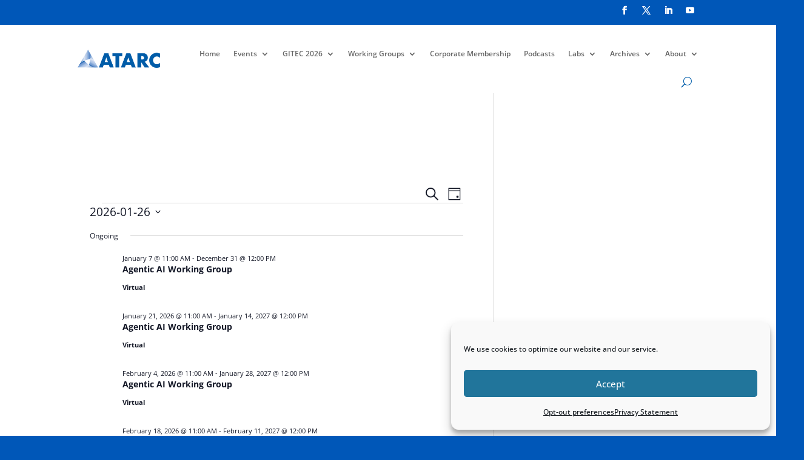

--- FILE ---
content_type: text/html; charset=utf-8
request_url: https://www.google.com/recaptcha/api2/anchor?ar=1&k=6LdIgIIUAAAAAA8gSCdSRLufxeYVTaZO6pEoJyZt&co=aHR0cHM6Ly9hdGFyYy5vcmc6NDQz&hl=en&v=PoyoqOPhxBO7pBk68S4YbpHZ&theme=light&size=normal&anchor-ms=20000&execute-ms=30000&cb=mx184jo5u3y0
body_size: 49362
content:
<!DOCTYPE HTML><html dir="ltr" lang="en"><head><meta http-equiv="Content-Type" content="text/html; charset=UTF-8">
<meta http-equiv="X-UA-Compatible" content="IE=edge">
<title>reCAPTCHA</title>
<style type="text/css">
/* cyrillic-ext */
@font-face {
  font-family: 'Roboto';
  font-style: normal;
  font-weight: 400;
  font-stretch: 100%;
  src: url(//fonts.gstatic.com/s/roboto/v48/KFO7CnqEu92Fr1ME7kSn66aGLdTylUAMa3GUBHMdazTgWw.woff2) format('woff2');
  unicode-range: U+0460-052F, U+1C80-1C8A, U+20B4, U+2DE0-2DFF, U+A640-A69F, U+FE2E-FE2F;
}
/* cyrillic */
@font-face {
  font-family: 'Roboto';
  font-style: normal;
  font-weight: 400;
  font-stretch: 100%;
  src: url(//fonts.gstatic.com/s/roboto/v48/KFO7CnqEu92Fr1ME7kSn66aGLdTylUAMa3iUBHMdazTgWw.woff2) format('woff2');
  unicode-range: U+0301, U+0400-045F, U+0490-0491, U+04B0-04B1, U+2116;
}
/* greek-ext */
@font-face {
  font-family: 'Roboto';
  font-style: normal;
  font-weight: 400;
  font-stretch: 100%;
  src: url(//fonts.gstatic.com/s/roboto/v48/KFO7CnqEu92Fr1ME7kSn66aGLdTylUAMa3CUBHMdazTgWw.woff2) format('woff2');
  unicode-range: U+1F00-1FFF;
}
/* greek */
@font-face {
  font-family: 'Roboto';
  font-style: normal;
  font-weight: 400;
  font-stretch: 100%;
  src: url(//fonts.gstatic.com/s/roboto/v48/KFO7CnqEu92Fr1ME7kSn66aGLdTylUAMa3-UBHMdazTgWw.woff2) format('woff2');
  unicode-range: U+0370-0377, U+037A-037F, U+0384-038A, U+038C, U+038E-03A1, U+03A3-03FF;
}
/* math */
@font-face {
  font-family: 'Roboto';
  font-style: normal;
  font-weight: 400;
  font-stretch: 100%;
  src: url(//fonts.gstatic.com/s/roboto/v48/KFO7CnqEu92Fr1ME7kSn66aGLdTylUAMawCUBHMdazTgWw.woff2) format('woff2');
  unicode-range: U+0302-0303, U+0305, U+0307-0308, U+0310, U+0312, U+0315, U+031A, U+0326-0327, U+032C, U+032F-0330, U+0332-0333, U+0338, U+033A, U+0346, U+034D, U+0391-03A1, U+03A3-03A9, U+03B1-03C9, U+03D1, U+03D5-03D6, U+03F0-03F1, U+03F4-03F5, U+2016-2017, U+2034-2038, U+203C, U+2040, U+2043, U+2047, U+2050, U+2057, U+205F, U+2070-2071, U+2074-208E, U+2090-209C, U+20D0-20DC, U+20E1, U+20E5-20EF, U+2100-2112, U+2114-2115, U+2117-2121, U+2123-214F, U+2190, U+2192, U+2194-21AE, U+21B0-21E5, U+21F1-21F2, U+21F4-2211, U+2213-2214, U+2216-22FF, U+2308-230B, U+2310, U+2319, U+231C-2321, U+2336-237A, U+237C, U+2395, U+239B-23B7, U+23D0, U+23DC-23E1, U+2474-2475, U+25AF, U+25B3, U+25B7, U+25BD, U+25C1, U+25CA, U+25CC, U+25FB, U+266D-266F, U+27C0-27FF, U+2900-2AFF, U+2B0E-2B11, U+2B30-2B4C, U+2BFE, U+3030, U+FF5B, U+FF5D, U+1D400-1D7FF, U+1EE00-1EEFF;
}
/* symbols */
@font-face {
  font-family: 'Roboto';
  font-style: normal;
  font-weight: 400;
  font-stretch: 100%;
  src: url(//fonts.gstatic.com/s/roboto/v48/KFO7CnqEu92Fr1ME7kSn66aGLdTylUAMaxKUBHMdazTgWw.woff2) format('woff2');
  unicode-range: U+0001-000C, U+000E-001F, U+007F-009F, U+20DD-20E0, U+20E2-20E4, U+2150-218F, U+2190, U+2192, U+2194-2199, U+21AF, U+21E6-21F0, U+21F3, U+2218-2219, U+2299, U+22C4-22C6, U+2300-243F, U+2440-244A, U+2460-24FF, U+25A0-27BF, U+2800-28FF, U+2921-2922, U+2981, U+29BF, U+29EB, U+2B00-2BFF, U+4DC0-4DFF, U+FFF9-FFFB, U+10140-1018E, U+10190-1019C, U+101A0, U+101D0-101FD, U+102E0-102FB, U+10E60-10E7E, U+1D2C0-1D2D3, U+1D2E0-1D37F, U+1F000-1F0FF, U+1F100-1F1AD, U+1F1E6-1F1FF, U+1F30D-1F30F, U+1F315, U+1F31C, U+1F31E, U+1F320-1F32C, U+1F336, U+1F378, U+1F37D, U+1F382, U+1F393-1F39F, U+1F3A7-1F3A8, U+1F3AC-1F3AF, U+1F3C2, U+1F3C4-1F3C6, U+1F3CA-1F3CE, U+1F3D4-1F3E0, U+1F3ED, U+1F3F1-1F3F3, U+1F3F5-1F3F7, U+1F408, U+1F415, U+1F41F, U+1F426, U+1F43F, U+1F441-1F442, U+1F444, U+1F446-1F449, U+1F44C-1F44E, U+1F453, U+1F46A, U+1F47D, U+1F4A3, U+1F4B0, U+1F4B3, U+1F4B9, U+1F4BB, U+1F4BF, U+1F4C8-1F4CB, U+1F4D6, U+1F4DA, U+1F4DF, U+1F4E3-1F4E6, U+1F4EA-1F4ED, U+1F4F7, U+1F4F9-1F4FB, U+1F4FD-1F4FE, U+1F503, U+1F507-1F50B, U+1F50D, U+1F512-1F513, U+1F53E-1F54A, U+1F54F-1F5FA, U+1F610, U+1F650-1F67F, U+1F687, U+1F68D, U+1F691, U+1F694, U+1F698, U+1F6AD, U+1F6B2, U+1F6B9-1F6BA, U+1F6BC, U+1F6C6-1F6CF, U+1F6D3-1F6D7, U+1F6E0-1F6EA, U+1F6F0-1F6F3, U+1F6F7-1F6FC, U+1F700-1F7FF, U+1F800-1F80B, U+1F810-1F847, U+1F850-1F859, U+1F860-1F887, U+1F890-1F8AD, U+1F8B0-1F8BB, U+1F8C0-1F8C1, U+1F900-1F90B, U+1F93B, U+1F946, U+1F984, U+1F996, U+1F9E9, U+1FA00-1FA6F, U+1FA70-1FA7C, U+1FA80-1FA89, U+1FA8F-1FAC6, U+1FACE-1FADC, U+1FADF-1FAE9, U+1FAF0-1FAF8, U+1FB00-1FBFF;
}
/* vietnamese */
@font-face {
  font-family: 'Roboto';
  font-style: normal;
  font-weight: 400;
  font-stretch: 100%;
  src: url(//fonts.gstatic.com/s/roboto/v48/KFO7CnqEu92Fr1ME7kSn66aGLdTylUAMa3OUBHMdazTgWw.woff2) format('woff2');
  unicode-range: U+0102-0103, U+0110-0111, U+0128-0129, U+0168-0169, U+01A0-01A1, U+01AF-01B0, U+0300-0301, U+0303-0304, U+0308-0309, U+0323, U+0329, U+1EA0-1EF9, U+20AB;
}
/* latin-ext */
@font-face {
  font-family: 'Roboto';
  font-style: normal;
  font-weight: 400;
  font-stretch: 100%;
  src: url(//fonts.gstatic.com/s/roboto/v48/KFO7CnqEu92Fr1ME7kSn66aGLdTylUAMa3KUBHMdazTgWw.woff2) format('woff2');
  unicode-range: U+0100-02BA, U+02BD-02C5, U+02C7-02CC, U+02CE-02D7, U+02DD-02FF, U+0304, U+0308, U+0329, U+1D00-1DBF, U+1E00-1E9F, U+1EF2-1EFF, U+2020, U+20A0-20AB, U+20AD-20C0, U+2113, U+2C60-2C7F, U+A720-A7FF;
}
/* latin */
@font-face {
  font-family: 'Roboto';
  font-style: normal;
  font-weight: 400;
  font-stretch: 100%;
  src: url(//fonts.gstatic.com/s/roboto/v48/KFO7CnqEu92Fr1ME7kSn66aGLdTylUAMa3yUBHMdazQ.woff2) format('woff2');
  unicode-range: U+0000-00FF, U+0131, U+0152-0153, U+02BB-02BC, U+02C6, U+02DA, U+02DC, U+0304, U+0308, U+0329, U+2000-206F, U+20AC, U+2122, U+2191, U+2193, U+2212, U+2215, U+FEFF, U+FFFD;
}
/* cyrillic-ext */
@font-face {
  font-family: 'Roboto';
  font-style: normal;
  font-weight: 500;
  font-stretch: 100%;
  src: url(//fonts.gstatic.com/s/roboto/v48/KFO7CnqEu92Fr1ME7kSn66aGLdTylUAMa3GUBHMdazTgWw.woff2) format('woff2');
  unicode-range: U+0460-052F, U+1C80-1C8A, U+20B4, U+2DE0-2DFF, U+A640-A69F, U+FE2E-FE2F;
}
/* cyrillic */
@font-face {
  font-family: 'Roboto';
  font-style: normal;
  font-weight: 500;
  font-stretch: 100%;
  src: url(//fonts.gstatic.com/s/roboto/v48/KFO7CnqEu92Fr1ME7kSn66aGLdTylUAMa3iUBHMdazTgWw.woff2) format('woff2');
  unicode-range: U+0301, U+0400-045F, U+0490-0491, U+04B0-04B1, U+2116;
}
/* greek-ext */
@font-face {
  font-family: 'Roboto';
  font-style: normal;
  font-weight: 500;
  font-stretch: 100%;
  src: url(//fonts.gstatic.com/s/roboto/v48/KFO7CnqEu92Fr1ME7kSn66aGLdTylUAMa3CUBHMdazTgWw.woff2) format('woff2');
  unicode-range: U+1F00-1FFF;
}
/* greek */
@font-face {
  font-family: 'Roboto';
  font-style: normal;
  font-weight: 500;
  font-stretch: 100%;
  src: url(//fonts.gstatic.com/s/roboto/v48/KFO7CnqEu92Fr1ME7kSn66aGLdTylUAMa3-UBHMdazTgWw.woff2) format('woff2');
  unicode-range: U+0370-0377, U+037A-037F, U+0384-038A, U+038C, U+038E-03A1, U+03A3-03FF;
}
/* math */
@font-face {
  font-family: 'Roboto';
  font-style: normal;
  font-weight: 500;
  font-stretch: 100%;
  src: url(//fonts.gstatic.com/s/roboto/v48/KFO7CnqEu92Fr1ME7kSn66aGLdTylUAMawCUBHMdazTgWw.woff2) format('woff2');
  unicode-range: U+0302-0303, U+0305, U+0307-0308, U+0310, U+0312, U+0315, U+031A, U+0326-0327, U+032C, U+032F-0330, U+0332-0333, U+0338, U+033A, U+0346, U+034D, U+0391-03A1, U+03A3-03A9, U+03B1-03C9, U+03D1, U+03D5-03D6, U+03F0-03F1, U+03F4-03F5, U+2016-2017, U+2034-2038, U+203C, U+2040, U+2043, U+2047, U+2050, U+2057, U+205F, U+2070-2071, U+2074-208E, U+2090-209C, U+20D0-20DC, U+20E1, U+20E5-20EF, U+2100-2112, U+2114-2115, U+2117-2121, U+2123-214F, U+2190, U+2192, U+2194-21AE, U+21B0-21E5, U+21F1-21F2, U+21F4-2211, U+2213-2214, U+2216-22FF, U+2308-230B, U+2310, U+2319, U+231C-2321, U+2336-237A, U+237C, U+2395, U+239B-23B7, U+23D0, U+23DC-23E1, U+2474-2475, U+25AF, U+25B3, U+25B7, U+25BD, U+25C1, U+25CA, U+25CC, U+25FB, U+266D-266F, U+27C0-27FF, U+2900-2AFF, U+2B0E-2B11, U+2B30-2B4C, U+2BFE, U+3030, U+FF5B, U+FF5D, U+1D400-1D7FF, U+1EE00-1EEFF;
}
/* symbols */
@font-face {
  font-family: 'Roboto';
  font-style: normal;
  font-weight: 500;
  font-stretch: 100%;
  src: url(//fonts.gstatic.com/s/roboto/v48/KFO7CnqEu92Fr1ME7kSn66aGLdTylUAMaxKUBHMdazTgWw.woff2) format('woff2');
  unicode-range: U+0001-000C, U+000E-001F, U+007F-009F, U+20DD-20E0, U+20E2-20E4, U+2150-218F, U+2190, U+2192, U+2194-2199, U+21AF, U+21E6-21F0, U+21F3, U+2218-2219, U+2299, U+22C4-22C6, U+2300-243F, U+2440-244A, U+2460-24FF, U+25A0-27BF, U+2800-28FF, U+2921-2922, U+2981, U+29BF, U+29EB, U+2B00-2BFF, U+4DC0-4DFF, U+FFF9-FFFB, U+10140-1018E, U+10190-1019C, U+101A0, U+101D0-101FD, U+102E0-102FB, U+10E60-10E7E, U+1D2C0-1D2D3, U+1D2E0-1D37F, U+1F000-1F0FF, U+1F100-1F1AD, U+1F1E6-1F1FF, U+1F30D-1F30F, U+1F315, U+1F31C, U+1F31E, U+1F320-1F32C, U+1F336, U+1F378, U+1F37D, U+1F382, U+1F393-1F39F, U+1F3A7-1F3A8, U+1F3AC-1F3AF, U+1F3C2, U+1F3C4-1F3C6, U+1F3CA-1F3CE, U+1F3D4-1F3E0, U+1F3ED, U+1F3F1-1F3F3, U+1F3F5-1F3F7, U+1F408, U+1F415, U+1F41F, U+1F426, U+1F43F, U+1F441-1F442, U+1F444, U+1F446-1F449, U+1F44C-1F44E, U+1F453, U+1F46A, U+1F47D, U+1F4A3, U+1F4B0, U+1F4B3, U+1F4B9, U+1F4BB, U+1F4BF, U+1F4C8-1F4CB, U+1F4D6, U+1F4DA, U+1F4DF, U+1F4E3-1F4E6, U+1F4EA-1F4ED, U+1F4F7, U+1F4F9-1F4FB, U+1F4FD-1F4FE, U+1F503, U+1F507-1F50B, U+1F50D, U+1F512-1F513, U+1F53E-1F54A, U+1F54F-1F5FA, U+1F610, U+1F650-1F67F, U+1F687, U+1F68D, U+1F691, U+1F694, U+1F698, U+1F6AD, U+1F6B2, U+1F6B9-1F6BA, U+1F6BC, U+1F6C6-1F6CF, U+1F6D3-1F6D7, U+1F6E0-1F6EA, U+1F6F0-1F6F3, U+1F6F7-1F6FC, U+1F700-1F7FF, U+1F800-1F80B, U+1F810-1F847, U+1F850-1F859, U+1F860-1F887, U+1F890-1F8AD, U+1F8B0-1F8BB, U+1F8C0-1F8C1, U+1F900-1F90B, U+1F93B, U+1F946, U+1F984, U+1F996, U+1F9E9, U+1FA00-1FA6F, U+1FA70-1FA7C, U+1FA80-1FA89, U+1FA8F-1FAC6, U+1FACE-1FADC, U+1FADF-1FAE9, U+1FAF0-1FAF8, U+1FB00-1FBFF;
}
/* vietnamese */
@font-face {
  font-family: 'Roboto';
  font-style: normal;
  font-weight: 500;
  font-stretch: 100%;
  src: url(//fonts.gstatic.com/s/roboto/v48/KFO7CnqEu92Fr1ME7kSn66aGLdTylUAMa3OUBHMdazTgWw.woff2) format('woff2');
  unicode-range: U+0102-0103, U+0110-0111, U+0128-0129, U+0168-0169, U+01A0-01A1, U+01AF-01B0, U+0300-0301, U+0303-0304, U+0308-0309, U+0323, U+0329, U+1EA0-1EF9, U+20AB;
}
/* latin-ext */
@font-face {
  font-family: 'Roboto';
  font-style: normal;
  font-weight: 500;
  font-stretch: 100%;
  src: url(//fonts.gstatic.com/s/roboto/v48/KFO7CnqEu92Fr1ME7kSn66aGLdTylUAMa3KUBHMdazTgWw.woff2) format('woff2');
  unicode-range: U+0100-02BA, U+02BD-02C5, U+02C7-02CC, U+02CE-02D7, U+02DD-02FF, U+0304, U+0308, U+0329, U+1D00-1DBF, U+1E00-1E9F, U+1EF2-1EFF, U+2020, U+20A0-20AB, U+20AD-20C0, U+2113, U+2C60-2C7F, U+A720-A7FF;
}
/* latin */
@font-face {
  font-family: 'Roboto';
  font-style: normal;
  font-weight: 500;
  font-stretch: 100%;
  src: url(//fonts.gstatic.com/s/roboto/v48/KFO7CnqEu92Fr1ME7kSn66aGLdTylUAMa3yUBHMdazQ.woff2) format('woff2');
  unicode-range: U+0000-00FF, U+0131, U+0152-0153, U+02BB-02BC, U+02C6, U+02DA, U+02DC, U+0304, U+0308, U+0329, U+2000-206F, U+20AC, U+2122, U+2191, U+2193, U+2212, U+2215, U+FEFF, U+FFFD;
}
/* cyrillic-ext */
@font-face {
  font-family: 'Roboto';
  font-style: normal;
  font-weight: 900;
  font-stretch: 100%;
  src: url(//fonts.gstatic.com/s/roboto/v48/KFO7CnqEu92Fr1ME7kSn66aGLdTylUAMa3GUBHMdazTgWw.woff2) format('woff2');
  unicode-range: U+0460-052F, U+1C80-1C8A, U+20B4, U+2DE0-2DFF, U+A640-A69F, U+FE2E-FE2F;
}
/* cyrillic */
@font-face {
  font-family: 'Roboto';
  font-style: normal;
  font-weight: 900;
  font-stretch: 100%;
  src: url(//fonts.gstatic.com/s/roboto/v48/KFO7CnqEu92Fr1ME7kSn66aGLdTylUAMa3iUBHMdazTgWw.woff2) format('woff2');
  unicode-range: U+0301, U+0400-045F, U+0490-0491, U+04B0-04B1, U+2116;
}
/* greek-ext */
@font-face {
  font-family: 'Roboto';
  font-style: normal;
  font-weight: 900;
  font-stretch: 100%;
  src: url(//fonts.gstatic.com/s/roboto/v48/KFO7CnqEu92Fr1ME7kSn66aGLdTylUAMa3CUBHMdazTgWw.woff2) format('woff2');
  unicode-range: U+1F00-1FFF;
}
/* greek */
@font-face {
  font-family: 'Roboto';
  font-style: normal;
  font-weight: 900;
  font-stretch: 100%;
  src: url(//fonts.gstatic.com/s/roboto/v48/KFO7CnqEu92Fr1ME7kSn66aGLdTylUAMa3-UBHMdazTgWw.woff2) format('woff2');
  unicode-range: U+0370-0377, U+037A-037F, U+0384-038A, U+038C, U+038E-03A1, U+03A3-03FF;
}
/* math */
@font-face {
  font-family: 'Roboto';
  font-style: normal;
  font-weight: 900;
  font-stretch: 100%;
  src: url(//fonts.gstatic.com/s/roboto/v48/KFO7CnqEu92Fr1ME7kSn66aGLdTylUAMawCUBHMdazTgWw.woff2) format('woff2');
  unicode-range: U+0302-0303, U+0305, U+0307-0308, U+0310, U+0312, U+0315, U+031A, U+0326-0327, U+032C, U+032F-0330, U+0332-0333, U+0338, U+033A, U+0346, U+034D, U+0391-03A1, U+03A3-03A9, U+03B1-03C9, U+03D1, U+03D5-03D6, U+03F0-03F1, U+03F4-03F5, U+2016-2017, U+2034-2038, U+203C, U+2040, U+2043, U+2047, U+2050, U+2057, U+205F, U+2070-2071, U+2074-208E, U+2090-209C, U+20D0-20DC, U+20E1, U+20E5-20EF, U+2100-2112, U+2114-2115, U+2117-2121, U+2123-214F, U+2190, U+2192, U+2194-21AE, U+21B0-21E5, U+21F1-21F2, U+21F4-2211, U+2213-2214, U+2216-22FF, U+2308-230B, U+2310, U+2319, U+231C-2321, U+2336-237A, U+237C, U+2395, U+239B-23B7, U+23D0, U+23DC-23E1, U+2474-2475, U+25AF, U+25B3, U+25B7, U+25BD, U+25C1, U+25CA, U+25CC, U+25FB, U+266D-266F, U+27C0-27FF, U+2900-2AFF, U+2B0E-2B11, U+2B30-2B4C, U+2BFE, U+3030, U+FF5B, U+FF5D, U+1D400-1D7FF, U+1EE00-1EEFF;
}
/* symbols */
@font-face {
  font-family: 'Roboto';
  font-style: normal;
  font-weight: 900;
  font-stretch: 100%;
  src: url(//fonts.gstatic.com/s/roboto/v48/KFO7CnqEu92Fr1ME7kSn66aGLdTylUAMaxKUBHMdazTgWw.woff2) format('woff2');
  unicode-range: U+0001-000C, U+000E-001F, U+007F-009F, U+20DD-20E0, U+20E2-20E4, U+2150-218F, U+2190, U+2192, U+2194-2199, U+21AF, U+21E6-21F0, U+21F3, U+2218-2219, U+2299, U+22C4-22C6, U+2300-243F, U+2440-244A, U+2460-24FF, U+25A0-27BF, U+2800-28FF, U+2921-2922, U+2981, U+29BF, U+29EB, U+2B00-2BFF, U+4DC0-4DFF, U+FFF9-FFFB, U+10140-1018E, U+10190-1019C, U+101A0, U+101D0-101FD, U+102E0-102FB, U+10E60-10E7E, U+1D2C0-1D2D3, U+1D2E0-1D37F, U+1F000-1F0FF, U+1F100-1F1AD, U+1F1E6-1F1FF, U+1F30D-1F30F, U+1F315, U+1F31C, U+1F31E, U+1F320-1F32C, U+1F336, U+1F378, U+1F37D, U+1F382, U+1F393-1F39F, U+1F3A7-1F3A8, U+1F3AC-1F3AF, U+1F3C2, U+1F3C4-1F3C6, U+1F3CA-1F3CE, U+1F3D4-1F3E0, U+1F3ED, U+1F3F1-1F3F3, U+1F3F5-1F3F7, U+1F408, U+1F415, U+1F41F, U+1F426, U+1F43F, U+1F441-1F442, U+1F444, U+1F446-1F449, U+1F44C-1F44E, U+1F453, U+1F46A, U+1F47D, U+1F4A3, U+1F4B0, U+1F4B3, U+1F4B9, U+1F4BB, U+1F4BF, U+1F4C8-1F4CB, U+1F4D6, U+1F4DA, U+1F4DF, U+1F4E3-1F4E6, U+1F4EA-1F4ED, U+1F4F7, U+1F4F9-1F4FB, U+1F4FD-1F4FE, U+1F503, U+1F507-1F50B, U+1F50D, U+1F512-1F513, U+1F53E-1F54A, U+1F54F-1F5FA, U+1F610, U+1F650-1F67F, U+1F687, U+1F68D, U+1F691, U+1F694, U+1F698, U+1F6AD, U+1F6B2, U+1F6B9-1F6BA, U+1F6BC, U+1F6C6-1F6CF, U+1F6D3-1F6D7, U+1F6E0-1F6EA, U+1F6F0-1F6F3, U+1F6F7-1F6FC, U+1F700-1F7FF, U+1F800-1F80B, U+1F810-1F847, U+1F850-1F859, U+1F860-1F887, U+1F890-1F8AD, U+1F8B0-1F8BB, U+1F8C0-1F8C1, U+1F900-1F90B, U+1F93B, U+1F946, U+1F984, U+1F996, U+1F9E9, U+1FA00-1FA6F, U+1FA70-1FA7C, U+1FA80-1FA89, U+1FA8F-1FAC6, U+1FACE-1FADC, U+1FADF-1FAE9, U+1FAF0-1FAF8, U+1FB00-1FBFF;
}
/* vietnamese */
@font-face {
  font-family: 'Roboto';
  font-style: normal;
  font-weight: 900;
  font-stretch: 100%;
  src: url(//fonts.gstatic.com/s/roboto/v48/KFO7CnqEu92Fr1ME7kSn66aGLdTylUAMa3OUBHMdazTgWw.woff2) format('woff2');
  unicode-range: U+0102-0103, U+0110-0111, U+0128-0129, U+0168-0169, U+01A0-01A1, U+01AF-01B0, U+0300-0301, U+0303-0304, U+0308-0309, U+0323, U+0329, U+1EA0-1EF9, U+20AB;
}
/* latin-ext */
@font-face {
  font-family: 'Roboto';
  font-style: normal;
  font-weight: 900;
  font-stretch: 100%;
  src: url(//fonts.gstatic.com/s/roboto/v48/KFO7CnqEu92Fr1ME7kSn66aGLdTylUAMa3KUBHMdazTgWw.woff2) format('woff2');
  unicode-range: U+0100-02BA, U+02BD-02C5, U+02C7-02CC, U+02CE-02D7, U+02DD-02FF, U+0304, U+0308, U+0329, U+1D00-1DBF, U+1E00-1E9F, U+1EF2-1EFF, U+2020, U+20A0-20AB, U+20AD-20C0, U+2113, U+2C60-2C7F, U+A720-A7FF;
}
/* latin */
@font-face {
  font-family: 'Roboto';
  font-style: normal;
  font-weight: 900;
  font-stretch: 100%;
  src: url(//fonts.gstatic.com/s/roboto/v48/KFO7CnqEu92Fr1ME7kSn66aGLdTylUAMa3yUBHMdazQ.woff2) format('woff2');
  unicode-range: U+0000-00FF, U+0131, U+0152-0153, U+02BB-02BC, U+02C6, U+02DA, U+02DC, U+0304, U+0308, U+0329, U+2000-206F, U+20AC, U+2122, U+2191, U+2193, U+2212, U+2215, U+FEFF, U+FFFD;
}

</style>
<link rel="stylesheet" type="text/css" href="https://www.gstatic.com/recaptcha/releases/PoyoqOPhxBO7pBk68S4YbpHZ/styles__ltr.css">
<script nonce="WH6EPVD3ptSOp2wPmIvzBQ" type="text/javascript">window['__recaptcha_api'] = 'https://www.google.com/recaptcha/api2/';</script>
<script type="text/javascript" src="https://www.gstatic.com/recaptcha/releases/PoyoqOPhxBO7pBk68S4YbpHZ/recaptcha__en.js" nonce="WH6EPVD3ptSOp2wPmIvzBQ">
      
    </script></head>
<body><div id="rc-anchor-alert" class="rc-anchor-alert"></div>
<input type="hidden" id="recaptcha-token" value="[base64]">
<script type="text/javascript" nonce="WH6EPVD3ptSOp2wPmIvzBQ">
      recaptcha.anchor.Main.init("[\x22ainput\x22,[\x22bgdata\x22,\x22\x22,\[base64]/[base64]/[base64]/[base64]/[base64]/[base64]/KGcoTywyNTMsTy5PKSxVRyhPLEMpKTpnKE8sMjUzLEMpLE8pKSxsKSksTykpfSxieT1mdW5jdGlvbihDLE8sdSxsKXtmb3IobD0odT1SKEMpLDApO08+MDtPLS0pbD1sPDw4fFooQyk7ZyhDLHUsbCl9LFVHPWZ1bmN0aW9uKEMsTyl7Qy5pLmxlbmd0aD4xMDQ/[base64]/[base64]/[base64]/[base64]/[base64]/[base64]/[base64]\\u003d\x22,\[base64]\\u003d\\u003d\x22,\x22exHDql1Iwo3Ch8OEalMXwonCgDPDiyktSMKVU2JPfDUhNcK0dW5kIMOVFcOnREzDsMODd3HDqMKxwopdRVvCo8Kswo/DpVHDp1PDgGhew7PCmMK0IsO/ScK8cWbDgMOPbsO6wqPCghrCgQtawrLCk8KCw5vClVDDlxnDlsOmL8KCFUZ8KcKfw4HDj8KAwpUUw4bDv8OyScOHw65gwrkIby/Dh8KBw4gxYj1zwpJmJwbCuwDCtBnClDREw6QddMK/wr3Dsi1ywr9kFFTDsSrCo8KhA0Fdw4QTRMKQwrkqVMKTw54MF2zClVTDrBF9wqnDuMKcw7k8w5dMKRvDvMOVw6XDrQM8wprCji/[base64]/Ctyg7UMKZw7tkPsKnKcOVwrcHwqMtwqAWw5nDp0fCpcOjaMKwOMOoFh7DpMK1wrRcAnLDk31ew5NEw7/[base64]/ClDHDqi7ChMOXTVNBwpkpwoZnTMKyaj7Cg8OAw67CkQ7Ck1p0w7XDkFnDhSvCnwVBwpfDocO4wqkhw40VacKHDHrCu8KKHsOxwp3DlD0Awo/DmMK1ETkUSsOxNFYpUMONblHDh8Kdw6vDsntADD4ew4rCpsOHw5RgwpHDgErCoRhxw6zCrjNewqgGaAE1YH7CjcKvw5/Co8Kgw6I/IQXCtytowr1xAMK0V8KlwpzCqAoVfB/Cr37Dulc9w7k9w4DDtjt2fmVBO8Ktw4Rcw4BzwpYIw7TDsC7CvQXCjcK+wr/DuBkbdsKdwqnDkQktS8Ofw57DoMKfw4/DsmvCnGdEWMOeIcK3NcKrw6PDj8KMBy1owrTCr8ObZmgJJ8KBKCbCmXgGwrlmQV9PZsOxZk7DjV3Cn8OZGMOFUTjCtQUFQcKJUcKxw7rCsV5BUcOhwqDCgMKMw4LDumBxw614HMO4w7Q9LE/Dhx1rCWJ9w4gmwpsYRMKEKRxrKcKrRXzDuWBqT8Oww4UGw4DCqsONcsKCw4XDpcK/w7UoAx3Co8K0wpbCiFnCoXhbwoU9w5Jsw4fDkG/[base64]/DmCTDpwoQwqvCicOrM8ONIsKDw6FsLMKZwrcywpXDtcKyMksvTcOCGMKKw5PDo1cQw64ewofCm0TDhH5FcsO2w64iwqocKnDDgcONTm/Du2IOTsK5MCXDjHbCuUfChFdqJsOfGMKVw7DCpcKKw5PDvMOzG8KJw7TDj3PCjmPDl3RKwr9gw4ZVwpd1O8K3w4/DkMKRCsK1wqfCoTXDjsKydsO8wpDCoMOWw53ChMKYw4FxwpArw69qSjPCmhPDlG4rbMKKT8KAZsKvw7zDqiFiw7V1TTDClDwvw6oDEirCl8KHwozDhcKEwo/Dhw18wr/CpMOcB8OLw6FFw6Qoa8Kiw5V2ZMKiwozDoQXCrsKVw5/DgxA6IcK0woVOIxTDgcKQCGDDn8OoG0dTdTjDh33Clkpmw5w2bcODd8Oiw6HCi8KOPUjDnMOlwpDDmsO4w7tBw7t9QsKZwonClsK3wp3DgEbCm8K+IEZbYnHDhsOrw6F/IhhGw7rCpklFHMKdw4gTTsO3dGbCvC3Cp2vDmAs8DijDrcOKwpxUIcOeNT7CvcKeSmpMwr7DqMKCw77DhjzCmG98w6p1fsOiEcKREDUgw5zCqw/DsMKGG0DDh0V1wofDhMO9wqYoLMOKZ3jCvMKQf0LCm0VIdcONCMKTwqjDmcK1XcKsG8OjNlB1wpfCv8KSwrDDl8KODTfDiMOAw75KIcKtw77DoMKEw4p2Py/[base64]/CviXCtsKFQcK3HHlfdWpOaMOkb8OYw7kHw6XDsMKOwpPCm8KEw7rCil1vcC07FC1OURNDw7HCq8K/I8OoeRvDqETDpsOXwpXDvjDDgMKdwqRfNTbDsCRuwolzAsO2w4kXwp1fH3TDuMOjNMO5woF3Qz5Cw5HChsOyRlLCkMKqwqLDsHDDmMOnDmdIw65Dw60nMcORwopRF0TCjzIjw68/SMKnYjDCpxXCkhvCt1l8OsK4FsKdUcOqecO4d8ODw54GHnV3IGLCpMO3fmrDvsKCwofDjxPCg8K4w5d9RhjDr2/CpEgkwo4+YcK8bcOtwqJacREXcsOqwpFGDsKIdiXDuS/DjyEGImxjZMOqwo9GVcKLwrhHwqtjw5vCknN4w51XRDnDnsO2b8OTBiPDsBFFDWnDu3HCgMOTUcOLESsJTyrDisOmworDjT7ClyI6wp3CmSTDlsK5w7bDrcOgOsO3w6rDg8KARCweH8K/[base64]/EcKuw7TDpcKUwr9VPXfDpFVWcQXDgMOKQcKPXQhOw406V8OPXcO2wrzCmsOZCSHDjsKMw43Dnyx+wrPCj8OxCsOedsO8BTLCjMO9asO7XyUew408wp7CucOYesOsFsOAwofCoQPCo3Naw7jDgD7DkScgwrrClgoow5JSQ387w7gcw7l5DFrDhzXChMKhw6DClH/CrMKoE8OAAEBJL8KSe8O4wpLDs1rCr8KCI8KkFQfCnsKnwq3Dk8KxADHCoMO9csK1wp0fwrPDu8OAw4bCusOGaGnCoHvDj8KAw4o3wr7CkcKUODMrD0VIwrTCqHpiLQjCoHhowrPDjcK/w7AFJcOow4ZUwr5FwoMVYTDCkcOtwp5VcMKvw5Z0H8K+wrRcw4nCuX1FE8K8wovCsMOUw5BWwrnDmgjDs1ZdARgTA3vDrsO+wpNmA0UJwqvDrcKZw6jChXbChMO+RnYxwqrDmlAuG8K5wo7DusOLRsOjB8OGwo3DplFeLUbDiB/DjcOIwoLDkh/CvMOLLifCvMKZw4wCe3rCjE/Dh1vDtCLCoQl3w7TDi2kGXQMWFcKodkRCagjCncORWF4oHcOZHsK5wo06w4R3UcKbXHkMwoPCk8OrbCDDn8KPcsKow6xiw6BuQC8Ewo7CnjPCoUZyw5IAw7AxG8KswpJKMXTDg8KBfw8Cw5TDl8OYw7bDisO2w7fDrHPDvE/CnFnDuDfDhMKwYjPCt08xW8K6w5pPwqvCkWvDv8KrPkLDvhzDvMOQasOtPMObwoPCj0Erw6skwpciI8KCwq9/[base64]/DosKGw6nCvhVXPUDCqcK3wqYSSMK7wpwKwpM/ecOfQz54AMOlw7JWZ1QmwqwuS8OhwrEmwqd+A8K2ThjDjcOLw4cjw43CnMOgV8KuwqRkYsKiY1fDsVLCs2bCvAVow7YzARB+ZELDgDwwacOswqRxwofCsMOmwp3CsW43FcONSMO/UVVsK8OKwp1rwrTCim8NwpY/[base64]/DiMKEUMOgwqwwM1DDscK+WVzCpMKkAk5wScOIGMKgJ8KpwpHCiMODw45/[base64]/CtMKAMcOMwoopDsOtw7nCgg5iIEErwqYSXUDDpAhkw5rCjMO/wpYjwqfCi8OXw4zCucOBGkDCtjTCgzvDvsO5wqdCLMOHBMO+wrdPBT7CvE/CsnoLwp5aODbCh8O5w5nDtBJwKxJHwqZnwoh5w55dCzTCuGTDpVxRwoRRw4sMwpx3w7XDgFXDnMOxwpjDrcKyKw0kw4DCgT3DrcKWw6DCuWfCkhEKWGdPwqzDvBHDvzRzEcOuYcObwro6KMOpw5jCrMK/[base64]/CqMK3J0Izw5M8LTYGwovDtB5Ywr1XwqDDnsK2w6N/PGs+NsOhw6tYwqUWUhZsUsOGwrQ9O1cGST3Cr0jClCIrw57CnkbDj8OjBX1kfsKSwqvDgwfClQI7MTbDpMOAwr9LwrV4EcKYw73CjcOawq/DpcOaw6/CvMKiJ8O8wqzCmzzCusOXwrMVIMKyDntPwo/CssOYw77Cnw7DqFl1w7DDkls5w7oZw4bCp8OAbxfCmcOEw5JnworChm4fWi3CjHHDkcKnw6jCqcKZGcK6w7ZMFMOfw7bDi8O/GQzDgGzDrlxMwp/CgC7CqsO7WS9FOxzCh8OyHcOhWSjCsz7Du8Kxwp0Rw7jCpg3DvTZow67DvG/DoDXDgcO+S8KRwo/[base64]/CnsKVwqwowqjDmSrDn8OIwp0rw7gtw6QpejPCqX4LwprCqHPCn8OVcMKqwqkqwqXClMKTe8KkW8KhwoZqQ0vCuTxOJ8KxDcO0H8Knwr0JK2zDg8O9TcKxw7nDusO6wpYVCSRZw6jCvMKJAMOFwqsrOgTDkFzDnsOrAsOhW0MOw4bCusKgw58/GMOEwpRjasOYw7dhe8K9w4djCsK6Sychw68ew4XCncKKw5vCg8OtdMO4wofCmldqw7rCjSvDoMK/U8KKAsO9wrswDsKbJMKEw7QuSsO1w5vDtsKmZWkgw69lP8OjwqR8w75LwpjDuhjCoVDCpsKswr7CnMKsw47CiiTCjcKhw7fCqMOJdsO6WnBcFFMtGmnDkkYNw6fCvVTCisOiViALfsOdaCbDu0jCmUbDq8OYE8KUcQTDicK2ZT3Cs8OeJMOQSX7CqUDCuj/DrxZufcK4wqUnw73CmMKrw5zDmFXCrG5RExgOJW9YDMOzHBwiw7bDtsKSBioaAcOUFS5awpjCtsOCwrhww7vDoHnDvT3Cm8KVBGTDi1AHI0xUO3g8w4Isw7zDs2XCq8ONwp3CuXchw7zCuAUrw7/CnDcPIR7CukLDksKmw7cOw6TCsMKjw5vDucKWw4tXXjALAsKLIT4Uw7jCnsOUG8OrJ8OOOMKXw6vDoQwAI8OsXcKowqgiw6LDrS/CrSLDvsK4w4nCqkpdNsKJDRlpBQfDlMOrwqEuworCjMKTOArCoAEOZMOmw7hOwrkpwrhqwp7DncKpYU3DlMKpwrTCtBHCn8KpX8OLwoRCw7jDqlfCqcKSbsK9Sk1hOsOBwojCiWxwHMKhdcOSw7phGMOveTQVOMKtOcOlw7zDgmR/DENewqzDjcOgdlTCqcOXw47DjhbDoGLClFDDqzc4woHDqMKMwobDoXQNNDMMwplye8OQwogiwpbCpBLCigXCvlttWnnCiMKBwo7CosO3XHLCh3rDgibCuh3DiMK5GsKRGcOewolqKcK7w5M6XcK4wrM9ScOPw49IUVRhbkbCisO6NT7DlzvDkUTDsy/DmUxLB8KLXAo/w5/[base64]/DucK+wolQw5bDtRQkKmfCtw4kZXQPYVcxwqFmLsKgw4tFAxvCqDXDncOew5dxwrFtNMKrCFXDsSsVcMO0XENfwpDCh8OTdMKYd2JAw7teI13Cr8O1RizDmC5MwpzCqsKrw685w5HDqMKGVMOjYgXCum3CjsOxwqjDrnhGw5/DncKQwr/CkQZiwrgOwqc4X8KlYcKKwq3DllJmw5EYwpzDrRELwojCjcKKXw7DmMO7L8OdJxgWB3vClC8gwp7DmsO/WsO7wo3CpMO8Agotw6djwpBLaMOVHsKGJhg8ecOBTnEcw7UtKsK5w6fCtWNMTsK3asOTCMKZw7Mbwp4FwovDnsORw5rCjQM0b3LCn8K5w4Mow5EIOhHDjRDCq8OEVw7DocKJwrnCmMKUw4jCsCg1Vk03w6tFw6nDnsKOwooMJsOhwo/[base64]/w7FLHhLCpVJCwot2O8ODwqpIIcKmADvCjjl1w7gHw4LDvU5OwoxrIMKfdFTCgQbCsWx2CVdewpd2woTCi2Vnwphlw4toXm/ChMOIHsOBwr/[base64]/DucOMwpzDqcKBWsKOHiIxNcKYFHTDlcOiw6oUexIqEzHDqsKew5/CmRFww7dlw4ogeRbCpcO8w4jDgsK/[base64]/CosKBecKkZsKhwoQLM8Kiw4Rawp3ChcOiUnE6X8Kbw45/fMKEbUTDhcKgwql3XcOkw6/CujLCkAYywpciwohDVcKNYsK6OAXDgVVldsKnwqfDgsKcw6rCosKHw5jDhHfCs2fCmMOkwrLCn8KEw6nCmCfDhsKXM8K9a2fDn8OPwoXDisOrw4nCgsOgwp8BTsKowpd6EA4Kwod0wqouKsK5wpHDlWfCjMKLw5TCqcKJDHVIw5AFwq/[base64]/DlE1Qw5jCgXDCvHF/w4M3LWzCisOowrwMw6PDq0VFB8KdHMKrDsKkfSF3DcKMNMOKwpdkRD/Ckm7Cq8KjGENDBVwUwqYwesKuw6Q6wp3Cv0dvwrHDpwvDh8KPw4PDuS7CjwrClkgiwrjDqRVxYcOEIAHCgx7Dm8OZw6t/RWhLw60dNMKRecK0B34tGUTClV/CoMKsPsOOFsOTYl/CgcKcScO9Qh3CsDXCrsOJGsOowpbDhgEmcB8/wqDDmcKBw5jDiMOVwoXDgsKkUngpw6TDgyPDr8OnwqpyUyfCq8KUawl9w6vCocO9w555w7nClDh2w5sQwow3NWfDtFsKw7LDnMKsOcO7w6QfHy9GYQLDm8KWTXLCgsOBQ09VwqPChUZkw7PDgMOGe8Odw7LCq8OUdjobc8Okw6EGAMOFNXs/IcKfw7PCjcKYw4PClcKKC8KYwoQEF8KSwqvCtCXDusOLZ2jDmBkiwqViwrXChMOuwr5dGWTDscO6CxJxDG9iwp/[base64]/DpsKPQMK5wqkCZMO7wrojw6PDucOsw59jX8KSAcOsJMOtw6IBwqlxw5FZwrfCkQkMwrTDvMKlw70GDMOJAHzCosKCf3zClWDCi8K+wpjCszdyw5jCvcOfEcOSeMOlw5Y3ZE5iw7vDusOawoRTSVLDlcKRwrHClGgtw5DDi8OnBhbDvMKCARnCtsOIaBnCsFI+wr/[base64]/DlsKkw7LDjMKDwq3CvMKEfRAbw6QkUXvDr8OrwoTCi8OrwozCrsOlwozDnw/[base64]/Ck0PDkcOBPcKFLcK5T8Kpwp3Dr8Kqw5DChyrCrwwtFFFOaAzChsOpZMKgccOWeMOlwoYvIGVvYmjCmjHDsVpUw53Drn55JMOSwpTDocKXwrZ+w7BSwoLDr8K1wrrCtsODKsKgwo/DkcOLwpMzZizDjMKnw7PCo8O/NWfDrcKDwqrDn8KAEBXDrQN8wqpQI8K7w6PDpjhZw4sSXMKmV0c/TFtNwqbDv2ICI8OIRMKdCyoYYGVHEsOHw7XCpMKRTsKRYw5BBFnCgCwYbB/ChsKxwqrCm23DmHHCqcOUwpfCjQDDrgDCvMOvP8KxGMKiwovCtsOCEcK3YsOmw7fCtgHCpE3CuHc3w4DCk8OBIyRnwq3DqDAtw6J8w4E2wrt+IVUrw60ow6RodQJGcVXDrGzDncOkWhJHwoALbSfCvEg4esK5O8OWw7fDtjTCvsOvwqrCmcOwIcOVahHDgRklw6/[base64]/DrRvDjcKNJUokw7XCkSt2C8OmwozDtMO6wp7Dp2bCscKSHxNNwrzCjnc5JsKpw5hAwoDClcOKw49aw5dHwp/[base64]/CvcKpw4nDjsO2wppMwo3DtsOpeMOkacODw7hWw7A/[base64]/[base64]/DvsKOUMOmS2TDmcOGdsOiwp3Cq2d1w5TDvRHDuz/CkcO+wrvCt8O1wp0lw40VFCk7wq07ZidvwqLDpMOEC8KLw47DpcKww54UHMKHFjp0wr8yL8K3w5Y9w4dicMK9wqx9w7obworCkcOJKSXCjR7CtcOVw5DCkl56IsOtw7fDrgJOEibCnVFOw7UeUcKswrhicEnDu8KMakMcw69yR8OTw7bDu8OKMsKadMOzw5/DnMK9FwJlw6xBa8KUZcKDwpnDuy/[base64]/Cj1PDmXJKw6bCpCHCtmjCi2sFwp7DrcKwwq1yfTjDkkDCj8O7w4cRw7XDvcK2wrPChVzCg8Osw6XCsMK0w49LETzCgyzDrQQVTWDDrlh5w7E8w6/DmSDCi0HDrsKrwqzCmzEhwo/Cv8K1wo04fMOpw6IVDRPCg10FX8OMw7sKw6bDs8OkwqrDvcOjHybDmsKNwqjCqRTDvsO7O8KBw6XCm8KOwoHCsiEaJ8OgbXxyw5B7wrF0w5AOw59ow47DswQlMMO+wqZSw5lHKmtSwqzDpRXCv8Kywr7CpGPDkMOww6bDqsO7TndtZkpXNGYnN8O/w73DvsK1w5RIIUUmNcKlwrQdN3TDjlZ8YmrDpgVWNloEwoTDo8OoLTx4w7RKw6Rhw7zDvlfDtsO/O3/DgsOAw5RKwqQiw6oIw4/CkiBFH8OZScOEwr5Qw6sFWMO5QxM6fmTClSDDs8OZwrjDviBtw5DCsVjDoMKbE27Cv8O5KMOJwo0YGVzDvXgTYkPDmcKlXsO+wrYMwqpLBgl5w6fCvcKGD8KMwqlawq3CiMK9VMOseBMvw715SsKawqXCnBPCosK+YMOJVV/Dqnl2CsOzwp0Yw5/DnsOFNwtJKHhdw6B7wrYOHsKyw4FCwrLDi0ZfwoDCkU1Xwq7CgAhReMOiw7jDjcKQw6HDowNUBFLCnMOdUTYKUcK4IyzCn17ClsOZXlbChy8ZAXrDtynCmsOHw6DCg8ODM27CnycWw5LDgisHwrXCjsKOwoRcwojDkARXXyjDjsO5w4x7CsKewr/DoE/DgcO6UxjDvw9Aw7nDssKCwqQjw4dAMMKDVW96eMK3wo8hTsOGTMOxwoTCoMO6w7DDpTNlAMKVK8KUQR/[base64]/CpFHCpsKVVyhMBzbDr8OeRE/CucOswpvDgSrCkyjDjMOZwpQwLW8mG8OWQVRzw7Edw5ZJfMKTw7lPdHnDgsOfw5/Dl8KPecOYwpx+XhzCv3TCscK6DsOQw7rDnMKIwpzCuMOjwrPCgGxowpIzdn7DhhBRZnbDoBHCmMKdw67DlEUIwrBBw70DwqkTU8KSSsOQHCjDtcK1w6NAND9YV8OEKSISYMKQwodhSMOxIMOddcKTXDjDqlFfMMKNw6VvwpPDtsK/woPCn8KrfiQmwoYWMcKrwpnDjcKJM8KuDsKMw6Flw6wWwqHDvkXDvMKFOUgJbVjDp33Cslgja1xuW3zCkCXDoU/[base64]/DnsOfwop7e8OVc0kcScOIXsOQw540KE1udMOZfW/DvirCjcKfw4/CucOTdMOvwrYQw6LDpsK7JyTCrMKWbcK6bTxSCsOnV2PDsB5Bwq/CvijCj1DDqyvDhhnCqlMxwqPDuw/Dk8OFIRszMcKUwpRrwrw5w43DrBMnw5FHJMO8B23CksONaMOjSz7CsRPDiFYaXWhQMcOaDcKcw48/w4NZEsOcwpjDiDESOFHDtsKpwo9fEsOxPnnCsMOxwpnClMKqwp92wpVhZ2NBLwLCrFjDolnDj27CjsKsYsO8Z8OrNnPDjMOBYnvDpm5UD23DhcOKbcO9woc0bQ9lFMKSMMK/wq9pccK1w4nCh20pEVvCqxBUwrE3wrTCg0zDmy5Lw6RnwofClFvCk8O/SMKcwqvCiylPw6zDgVF5XMKSckUww55Ww4ATw5lRwqtLbMOsIcOxbcOIecOPK8Oew6XCqBfCjk7ClMKlw5rDvsOOX0rDiBwgw4jCh8KQwpnCgcKGQx1xw51TwrTDgWl/DcOAwpvDlCsmw49Jw5MFFsOSwrnDvDs0bFYcbsKsOcK7wqwCH8KnaHrDjsOTG8OwEMOPwrwLdMO8McKPwpQRQCHCoj7Cgzxow5c/A1TDusOkQMKQwpgEC8K6TMKkGEfCq8OpaMKFw7nCmcKFGlkOwp19wqfDl0d8wrDDsTpwwpHCp8KUUngqARcbUsOlDnTCuSdmWiNJGDjDmB3CmsOtE0Esw4FmPsO1OcKqc8OCwqBMwr3DinFaDgTClTFLc2Zqw7wEMC3CgsOhc3rCiH4UwpIxA3M/[base64]/CpMO/bF8QW8KIe2LDtcONL8OUw6jDqMKtTVfDk8K6AAzChcKqw6/ChsOKwrc1a8OBwqM2OFjDmSTCsBjClcOFXsKXe8OEcUFewqTDllNFwrLCqAZ/[base64]/[base64]/CucKDVMKMwolfA8OVYG3DhMKEw7nDkS3CucKDw6XCmsOnTsO9dTxoQcKBQRwBwoV8w73Du1J9wpNQwqk/[base64]/DpMObXn0zwodjKsKqcMO4VcO8XMOLSsOPwrLDkcO2NFXCtAs+w7LCv8KCVMKnw4cvw5nDmMOyeWFWYMKQw4LCj8OOFjkaeMKqwq1DwrPCrmzCrsO4w7B4e8OVPcObM8KVw6/[base64]/Cm8Obw5k3wrrDmErCpMOgAcK/wpBSPiw3ZBnCiTUDXSnDmQLDp2gCwpkbw7fCrzogYcKIE8OrAcK5w4DCl1JRPX7CocOLwrM1w74BwrfCg8KPwptETFUrL8KPS8KIwrhLw5NBwqoobsKHwo1xw5h0wqwIw7zDk8OtIMOqXgg2w7PCqcKWAcKyIQ/CocOpw6bDtMKGwrkpRsKCwovCoC7DhcKKw5HDnMO+YMOwwp7ClMOMHMK3wrnDl8O6acOIwplGFsO7wrLCpcK3cMOiCMKoNgfCtiYJw4xXwrDCosK4GsOQw6/CrFIewqHCtMKKw499SDPClMOfTsK3wq/Chi3CsBsnwrYAwqEmw7dMIgfCrFMQwoTCjcK+bMKRR3/CjsKdwpM2w67DuSlFwrYlGTbCu0vCshNOwqUFwphQw4dTblPCm8KUw7wlCjgmUEkOQgFtUsOBIAQQwoYLw5DCnsOzwpo+KEhEw4s1CQxRwovDj8OGO2LCpHdnTcKXWVNlfMOLw4zDhMOjwqAzGcKDcW8YGMKbJcKbwocgcsKORybCgMK1wrvDlcO7GMOOSwjDp8Kiw7/DsTvDssOdw6Vjw5VTwpjCn8K/[base64]/F3/DlMKeYsOFw7nDrMOhFsKXw54xW1nCrSzDhzrCt8KZw5dXAhLCrCfCjAVVwoJewqp/w4NVf1sKwrYzacOaw5Rdw7ZsNHfCqsOvw4vDrcO8wqQ4RQzDgxExKMOXYcO3wpErwo/CrsKLOcOsw6HDk1TDh07CvE7CsmjDrsKsBCTDmD53Y3HCssO1w73DjcK3woDDg8O/wozDo0RPYjISwpPCrjw1QmcfPQc0XcOXwo7Cth8NwoXDmjJuwpJHYcK7JcOYwpfClsO4Xj/[base64]/CnMO+SRXCnsK1TF/DlA7DjQzDvcOlwpzCucKaWcO2ScOHw51pMcOOJ8KNw4wvIFXDo3jDhMOuw5DDhwU9OMKtw6YfTn0wXjwuw5TCulbCuEIlMVrDskPCpcK3w4HChMOCwoHClGYvwq3DsnPDl8K9w5DDgHNtw6VmD8KLw47Dlkl3w4LDlMOawocuwr/DkV7Djn/DjjTChMOhwonDmQ7DqcKoIsOJSnrCs8OiX8KrS0R0TsOiIcOyw5TDlcOpasKDwrDDhMKmXsOEwrlww43DkMKww5BoDULCicO5w45uVcOCf1TDjsO5FwDCjw4qKsOzGH/DhAsYHsOxLsOmY8K1QG0kbwEYw6bDoF8DwpcbM8Onw4jClcOew7Vbwq5kwobCo8OIO8OCw4c1TwHDocOqO8OYwpJNw44xw6DDl8OHwo0/wpXDocK6w4Nhw5bDp8K1wrLCt8K2w7d7ClHDiMOIJsKlwqfDunZAwoDDqgtUw54Aw60eA8KQw7wnwq9pwrXCk01hwozCuMKCSGjCmEo/MW5Xw6gVJcO/[base64]/[base64]/woTDq8ObGMKTw7zChmlMC8K6PsOdw6LCmXEKaUvCiTpEZ8KnDsKAwr1SPAbCjcOuCit0Xh58Zz9DMMOOBGXDkxfDl0IJwrrDk3dUw6sBwqPCrn3DtAtxITfDpsK0ZH/[base64]/wrjCq8KYVcK/QD/DmsKPwocMdcOSw4LDizIUwqY9IMOFbsOjw7rDvcO6MMKcwpx4McOBJsOlHms2wqLDow3DihDDvjvCo1vCizl9UkEseldbworDocO0wrNZWMKQe8KWwrzDsWnCvsOZw6lzQsKkRF0gw48rw6xbBcKpOnA4wrIDScOuc8OJCB/CiWV5TsKxLGLDljBiIMOQRMOXwolQOsO4VMOhdsOYw50qQQAITyjCqk7Dk2jCmlVQIEfDj8KtwrHDm8O4MAbCuiHClcONw7PDrizDnsOUw5IgJQ/ChFFWHXTCksKnbk9zw7rCqMKAUmptTcKKVV7DmsKEZEjDt8Ojw5xzK2t7H8OIbcKtH0pyD2LCg07CtnxNwpnDisKhw7BdazrDmGYYNsOKw5zCuS/CiUDCqMK/IcKiw6kXOsKDGW4Iw5FpJ8KYIQV3w6rDjzAweEZLw7/Dv1cvwok5w4UwQ1gqdsKrw6Z/[base64]/DkcKmwo1Kwotzwpt9DXjDgnPChcOVf8ONwpoBwqHCtw3DlsOkODIvMsKWaMOuekfDs8OxJWIfaMOkwp9WGUzDg1dBwogbdsKQA3Upw6PDmlLDicOewo5mCcORwp3Ck2xRw7VTU8OdMR/CkHnDgV8PSyvCtMOGw7bDgT8YRV07F8Kywpdywp5Dw7vDmEs0LA7CjgLDiMKwGB/DpsOUw6V3w7A3w5VtwoN0A8K5YjYAL8OMw7bDrkgiw6/[base64]/[base64]/[base64]/IcOtwrLCpMK7w5c6DRbDlsKDFmplD8OMecOJYCTCoUPDjMOSw6wpGF3CuCl9woleN8OUagVZwqTCt8OQdsKxw6fCtQUBVMKwQFtGRsOqRmPCnMKJZynDtsKPwooZNcKnw4XDk8OMFUUicj/Donc7YsKecmrCicOWwqTDl8KUFMKrw6JjRcK9a8KxZ0UFAA/Dkglww60zwoXDksObD8OESMOSUWUqex/CvQECwrHChEzDtiBFSEAyw4tDc8KVw7R3Uy7CmsOYXsKeQ8O1MsKPd09GfgjCoUnDoMKYecKqZ8Kow6TCvQrCm8KPawItJEjCrMKyewgsOEceJcKhw5TDox/CvhnDpBUuwqsmwqbDnCXCoC9lVcOsw7XDvGPDsMKFLx3ChyJJwqrCmcKFwoBawrcwH8ODwpjDiMO/CEp/[base64]/[base64]/w4HDklXDtxNMwpTCuMO1w5kdwqE9w5zChMOoRAbDr1pVBmrCtDrCgRHClQpII0LCqcKfMhldworCgh3Dr8OfHcKRK2hydcOSRcKRw7bCn3/[base64]/[base64]/Ds8KLwrwfwr4wbVfDgh8kFR/DpMOxV8OWMcKgwpHCsQkGecOUwoYJwqLCm0kgYMOZw609wpHDs8Okw7d6wqkkPCphwpwkPiLCvsK+woE9w7nDvRIAwokECQdmR1rCih95w6rCpMKTNcKNJsOGejzCiMKDw7LDoMKuw7xfwr5pPzjCtBvDjR10wojDlHoGLkvDtXtFfxwWw6LDncKrw4lZw6/Cl8OhDsOCRcKODsKgZhNOwqrCgjDCvDXDqzfCpUDCpsKeP8OCRVQLO01AFMO2w4sFw65DQcKBwo/DnXU/KREIw5vCuyAPPhfCjDV/wovCnBsYK8K1acO3wr3DhkwbwoEIwpTChcKxwoLCpyIMwoBPw6Q/wqbDpAZ6w6sZIQJLwqo+PMOrw6XDp3Msw7kwCMO3wo3CoMOPw5DCu3peXnoVPFvCmcKhV2XDrhNKZsOyKcOqwo41w7jDvsOsHAFMGcKaYcOkSMO1w5U4wrvDusKiHMK4NsOiw7lQRDd6woB/wolHez4AFV/CtcKoX0/DlcOlwpzCsxfDmsKUwovDrR8EWwUvw6bDvcO1M0I3w7pJGHIgGjrDoRRzwq/DvMKpBgZmGHYXw63DvgXCihTDkMKuw4PCr11Bw71Kw7QjA8OVw5DDgndvwp44Jmo5w5Z3IsK0ASvDoFkKw7U4wqHCiERqaiBwwpUVUMO1HmUDF8KZQsOsP2NUw6jDuMKzwpN9GkDCoQLCkRHDh0RbDz/ClxXClMKWLsOuwpIkbBRLw4p+GizCjC1fQCNKCBhrGS8UwrtFw65gw5IiJcKdCMOiW1zCsBJ2Gy7CvcOQwrbDjMO3wpFdb8OoNVPCtHPDuBIOw5hGBMKvDDVTwqsfwoHDksKhwo1qTxI0wpkPHmbDqcKDBDk1e0doQUliQTt0wrlXwoPCiBE/w6gDw49ewo9fw71Vw6EZwqUpw6PDmFfCghFLw6XDpERLAwZAUmINw4FjLlFXVXLDnMOEw6DDjW3DuGPDl23CknoxEGBxY8O5wrjDrz4eScOSw7N4wrPDoMOHw4Zlwr5BRcKIR8K2ex/CrsKCw7soDsKPw7hCwr/CmiLDiMOlMiXCilcoPhXCo8OkZMKEw4kXw7jDp8OHwpLCgcKEHMKaw4New73DpwfCicOPw5DDtMKaw7MwwqR/XC5Xwr84dcK0MMOcw7gqw77CksKJwr4REGjCmcOUw6DDt13Dh8K4RMOTw5vDnMKtw4HDvMKuwq3DojQUeBseEcKsMyDDv3PClmEPAQJgQ8KBw7nDlMKxIMK7w5wNUMKoIsKIw6M1wpQXP8Kqw7k9w53Cu2A/AiACwqLDri/Dn8KmZm7CrMO1w6Ivw4zCjlzDiAIHw6QxKMKtwqcZw4IwD3/CsMKiwq4MwqDDnXrCn2h9QXrDu8OoMSEnwoY9w7FFbyHCnSrDpMKTwr18w53DnRIfw7p1wrJHPyHDnMKOwrUuwrw8w5Z8w4BJw59AwrQFbAYiwpLCphrDv8K1wpbDukInHsKtworCn8KkKk8dHSvCgMKwZS/DmsODYsOpwrXCnh57NcKhwpMPO8OMwohyXsKLBsK7XDdwwqvDqsKmwqrClwwkwqRYwprDjTjDscKGO1pswpN0w6NPXiLDusOxf2/ChS8Dwplkw6pdYcOYVQc/w6HCg8KXKsKIw6VDwolnVBEhUDPDsXlzA8OmUzXDnMOBccKdSwlLLcOdPcObw4bDmhPDvsOqwqUtw6VGJRtQw4jCsTYfWMOPwpUbwqbClMKWKW82w4rDkGJ4wpfDnTp3BVXDqlnDhMOCcFpcw47DtMOdw4EIwovCqFDDnU/[base64]/DpC3Dik8LRsKhI0rCozzDplcEWSx8w79ew610wrpMw7XDrnbCi8Kxw6QgYsOQIEzClC1YworDpsOhc1l4fsO6KMOmQ1/Dt8KMDRFsw5I8M8KDa8KKPVR4a8Ogw4XDlHl6wrshw7jCtXjCozXCpxUgXl3Cm8Ohwq7Cr8KmSETCkcOXVyoZIXspw7fClcKuecKNMzfDtMOEKxEDeCQDwqM5UcKIw5rCucO6wp95c8OVEkkYwrrCrzxxX8KVwqrDmXx7RB4mwqjDjsOGBsK2w6/CvTQmE8KUFQ/DnWzCnR0Mw7kcTMOUcsOcwr3CpgDDjk88AcO2wqlHccO+w6LDicKJwplmDUkJwoDCiMOuUAsybgbClggjU8OefcKkDF9Jw4LDnV7DicK6S8K2BsOiBsKKecKoKsK0wo5Xwok/fyjDoQYVGF7Dgm/[base64]/DkW0Lw6gxIcO/VMOzw6fDuRvDix3DoSDDjzNtCnkUwqg+wqfDgQN0bsOXKcOXw6dmURJVwpE1cynDhR7DscOTw47CksKIwoACw5JtwotTLcOPwrgfw7PDgcK5w59Yw6zCq8OEBcKlS8OdXcOyKDN4wpA3w78kNcKEw519bzvDpsOjDsKTZg/CpsObwrHDhjzCmcKnw7w1wrIQwoQOw77ClSh/DsKKcUtaJcK7w7BaFwAJwr/CoQ7ClRVpw7vDhmfDg03Cnm9mw7wdwozDhHtZBk/DjUvCscKKw7dtw5NUAsKSw6DDn2DDo8O5wp9Bw5vDq8OEw67CkgLDnMKtw6E2YMOGS3DCgMOnw4ZdbE9/w6QeVsOVw5vDviHDmMO4w5fDjQ/[base64]/ChcOHHcKxUworXcKvwoYyw4V9H8K5YlwZwrzCkSgOWsKoIH/DkFHCscKhw6jDjmEHWMOGBsKnF1TDt8OcHg7Ch8OpaTbCt8OCT0jDosKiH1jCtVLDtFnCvwnDuSrDnCcOw6fCgcKlG8Oiw7E1w5E+w4TCiMKtP0N7F3FHwpfDgsKdw5guwojCo3zCvxQqJG7Ch8KeRDjCpMOOHgbDlsOGWn/Dn2nDrMOiGH7Cjj3DkMOgwp4rKsKLAEliwqRVwpnChcOsw7xSO18Tw7/DocOdOMKPw4TCisOFw6lpw68TaB4aEjvDqMO5fm7DvcKAw5XClmHDvE/DosK/fsKKw5d/[base64]/[base64]/DmXjCpcKnwqJpcMO9wqbCvQzCscOXEhTDp1k2Qi52EMK9acK/WTHDoihBw4YRCy/DhsKUw5fCiMOkAAEbw5LDv2ZkdgTCvMKSwqHCsMO6w6DDg8K2w77DgsOiwr5Qak/CksKXLlghCsOlw6w2w63DhsKLwqbDpUzClcKDwrLCvMKKwpQDZ8KYd3HDk8KZY8KvTcO4w5PDvhIVwrlVwpwIYMKaDyHDosKWw6HCm1zDpcOdwrPCmcO+Vwsdw47Co8KOwq3DkGRAw6F8d8Kuw4IcI8OZwqZTwrtVe2ZDW3DDoT5/SmNNw69Cwr3DpMOqwqXChwhDwrsVwrgvJ1ExwoTDvsOcc8OqcsKqXMK/cnU4wop/w5DDhkLCjSbCt20IJ8KFw75OCMOGwqJfw7HCnhPDhD5dw5DDrsKxw4zClMOXDMOBwq7Dn8Kxwq8ubsK2dDFrw43CksKVwq7CnXMBFToiLMKGAn/Cg8KhaQ3DtcOpw4rDksK9w5zCrcO1RcOSw6fDvMO4QcKwWcKowqMgEUvCg05QZsKEw63Dj8OhAsO4BsOKw5k8HVrCmhfDmW1iCyVKWThYLlsFwo8YwqMmwr3ChsKbcsKcw7LDoxoxBGs5AMKffz/[base64]/DiDxeTcOwbhjDisOcwrhOJglmwrUhwooaDEnCjMKtT2doPGEDwqnDqMO3VATDs3/Dpk9HVcOEeMKRwph0woLDh8OEwp3Ct8Oiw59yPcKwwrFlGMKow4PCkGLCs8O+wrzCsH5hwqnCpU/CtgzCocOPYmPDjmdAw4nCqFYhw6fDmMKAw53DoBvCjcO6w7B6wrfDq1fCqcK7Ag8Nw6XDlxDDgcK3YcOJRcOINVbClwhqMsK6RcOvQjrCvsOOw4NKA3rDiGgDa8Kgw5fDocK3A8O4FsOCL8Kyw4TDvBLDnCnCoMOyUMO/w5Fzw4bDuU1VXVTCvB7DoUEMX0lvw5/DtFzDssK5Jx/Cm8O4U8KHT8O/dEvCs8O8wp/DqMKoFCfCgWPDtDIXw43CvMKVw5/CvcKiwq5cRgPCm8KSwodxEcOmw7vDj0nDjsOfwoHDk2YqTcOLwoMcUsO7worCqScqNFfCoBcQw6jCg8Kfw5YQBxDCthIlw6HCrV1aPnrDsDpvUcKww7ptA8OFMHZ/[base64]/w4HCmcKnwrgvaMKfwqzCtwvCpynDhnE3w7RDNkYCw6JAwqwjw7wdEsO0SS/Dg8ODdCLDi0nCvg/Co8KJQnxuw7LChsKTCyPDtcKJH8OMwpIMLsO7w686G3l1HVIyw4vCqsK2ZMKdw7vCjsKgJMOZwrFvC8O4U1fChTHDrjTCu8KewovDmgUawpBcKsKSLcK/[base64]/[base64]/wot2YyXDksKdIMO0wpvDjRBywqAFD2XClw7CmCkAIMOYJxjDtB/Dp0vDscKPYMKkbWjDqcOMGwYAb8KvV2TCrsKgbsOaccO6wrteNQvClcKmXcOEN8O5w7fDr8KiwobCrGbCpF0HD8OyY2LDo8O8wq0Kw5PCnsKewr7CoQEAw58uw7rCqUTDoABVAXd/FMOSwpnDusO8G8K8RcO3RMOYbyxGbBloGcOtwqprRRbDksKgwqXDpGgkw7DCtFBGMcK6aizDksKGw4TDvsO6dw5iEMKISnXCqD0+w4LCncKULMOew47CshrCuwvDuXLDkxrClcONw73DtcK7w7sjwrvDqn7DicKgEyFww6ZdwrLDvMOkw73DncOcwpM5woLDsMKkGk/CvX7Ct1B2CcOrZcOUBHlnMg3Dt2Y6w7s4w7LDtlRSwrk/w4p/Gx3DqsK0w5vDmMOXVcOlH8OLL1TDrVLCg0rChsKTJlDCncKfVR84woPDuUDCj8K0wpHDrCLCiGYJwr1QDsOmV0shwqgHER3CvsKAw49jwo8xWQnDmWRnwrQEw4DDt03DnMKyw5lPCS7DsB7CgcKjD8K/w5Btw7wHE8Kww6DDgH7Dkx3Ds8O4VcOEDlrDshxsAsOZOQI0w57CtcOZdAbDrMK2w7MRQQjDicKVw5bDvcOWw7xkAlzCmSPClsKLH2JISsOaQMKxw7TCkMOvA1kb\x22],null,[\x22conf\x22,null,\x226LdIgIIUAAAAAA8gSCdSRLufxeYVTaZO6pEoJyZt\x22,0,null,null,null,0,[2,21,125,63,73,95,87,41,43,42,83,102,105,109,121],[1017145,855],0,null,null,null,null,0,null,0,1,700,1,null,0,\[base64]/76lBhnEnQkZnOKMAhnM8xEZ\x22,0,0,null,null,1,null,0,1,null,null,null,0],\x22https://atarc.org:443\x22,null,[1,1,1],null,null,null,0,3600,[\x22https://www.google.com/intl/en/policies/privacy/\x22,\x22https://www.google.com/intl/en/policies/terms/\x22],\x22F6DKO9Jum6P8T5NYi2pCSLlXAUzcM2Fr1WLHZa1CgNE\\u003d\x22,0,0,null,1,1769410750834,0,0,[194,197,119,225,188],null,[23,51,233,219],\x22RC-y3oTaDSYYdyfOw\x22,null,null,null,null,null,\x220dAFcWeA4_NCWSUMp0O6TR96mYO8dq-l6C59L1_hhslIFFj6yxcW7kf7LLBW1D2S4oiDvtxKA1sxN8ztnxXTkkPiYbf6Me15k2aA\x22,1769493550878]");
    </script></body></html>

--- FILE ---
content_type: text/html; charset=utf-8
request_url: https://www.google.com/recaptcha/api2/anchor?ar=1&k=6LdIgIIUAAAAAA8gSCdSRLufxeYVTaZO6pEoJyZt&co=aHR0cHM6Ly9hdGFyYy5vcmc6NDQz&hl=en&v=PoyoqOPhxBO7pBk68S4YbpHZ&theme=light&size=normal&anchor-ms=20000&execute-ms=30000&cb=r4sl5paokw0w
body_size: 49303
content:
<!DOCTYPE HTML><html dir="ltr" lang="en"><head><meta http-equiv="Content-Type" content="text/html; charset=UTF-8">
<meta http-equiv="X-UA-Compatible" content="IE=edge">
<title>reCAPTCHA</title>
<style type="text/css">
/* cyrillic-ext */
@font-face {
  font-family: 'Roboto';
  font-style: normal;
  font-weight: 400;
  font-stretch: 100%;
  src: url(//fonts.gstatic.com/s/roboto/v48/KFO7CnqEu92Fr1ME7kSn66aGLdTylUAMa3GUBHMdazTgWw.woff2) format('woff2');
  unicode-range: U+0460-052F, U+1C80-1C8A, U+20B4, U+2DE0-2DFF, U+A640-A69F, U+FE2E-FE2F;
}
/* cyrillic */
@font-face {
  font-family: 'Roboto';
  font-style: normal;
  font-weight: 400;
  font-stretch: 100%;
  src: url(//fonts.gstatic.com/s/roboto/v48/KFO7CnqEu92Fr1ME7kSn66aGLdTylUAMa3iUBHMdazTgWw.woff2) format('woff2');
  unicode-range: U+0301, U+0400-045F, U+0490-0491, U+04B0-04B1, U+2116;
}
/* greek-ext */
@font-face {
  font-family: 'Roboto';
  font-style: normal;
  font-weight: 400;
  font-stretch: 100%;
  src: url(//fonts.gstatic.com/s/roboto/v48/KFO7CnqEu92Fr1ME7kSn66aGLdTylUAMa3CUBHMdazTgWw.woff2) format('woff2');
  unicode-range: U+1F00-1FFF;
}
/* greek */
@font-face {
  font-family: 'Roboto';
  font-style: normal;
  font-weight: 400;
  font-stretch: 100%;
  src: url(//fonts.gstatic.com/s/roboto/v48/KFO7CnqEu92Fr1ME7kSn66aGLdTylUAMa3-UBHMdazTgWw.woff2) format('woff2');
  unicode-range: U+0370-0377, U+037A-037F, U+0384-038A, U+038C, U+038E-03A1, U+03A3-03FF;
}
/* math */
@font-face {
  font-family: 'Roboto';
  font-style: normal;
  font-weight: 400;
  font-stretch: 100%;
  src: url(//fonts.gstatic.com/s/roboto/v48/KFO7CnqEu92Fr1ME7kSn66aGLdTylUAMawCUBHMdazTgWw.woff2) format('woff2');
  unicode-range: U+0302-0303, U+0305, U+0307-0308, U+0310, U+0312, U+0315, U+031A, U+0326-0327, U+032C, U+032F-0330, U+0332-0333, U+0338, U+033A, U+0346, U+034D, U+0391-03A1, U+03A3-03A9, U+03B1-03C9, U+03D1, U+03D5-03D6, U+03F0-03F1, U+03F4-03F5, U+2016-2017, U+2034-2038, U+203C, U+2040, U+2043, U+2047, U+2050, U+2057, U+205F, U+2070-2071, U+2074-208E, U+2090-209C, U+20D0-20DC, U+20E1, U+20E5-20EF, U+2100-2112, U+2114-2115, U+2117-2121, U+2123-214F, U+2190, U+2192, U+2194-21AE, U+21B0-21E5, U+21F1-21F2, U+21F4-2211, U+2213-2214, U+2216-22FF, U+2308-230B, U+2310, U+2319, U+231C-2321, U+2336-237A, U+237C, U+2395, U+239B-23B7, U+23D0, U+23DC-23E1, U+2474-2475, U+25AF, U+25B3, U+25B7, U+25BD, U+25C1, U+25CA, U+25CC, U+25FB, U+266D-266F, U+27C0-27FF, U+2900-2AFF, U+2B0E-2B11, U+2B30-2B4C, U+2BFE, U+3030, U+FF5B, U+FF5D, U+1D400-1D7FF, U+1EE00-1EEFF;
}
/* symbols */
@font-face {
  font-family: 'Roboto';
  font-style: normal;
  font-weight: 400;
  font-stretch: 100%;
  src: url(//fonts.gstatic.com/s/roboto/v48/KFO7CnqEu92Fr1ME7kSn66aGLdTylUAMaxKUBHMdazTgWw.woff2) format('woff2');
  unicode-range: U+0001-000C, U+000E-001F, U+007F-009F, U+20DD-20E0, U+20E2-20E4, U+2150-218F, U+2190, U+2192, U+2194-2199, U+21AF, U+21E6-21F0, U+21F3, U+2218-2219, U+2299, U+22C4-22C6, U+2300-243F, U+2440-244A, U+2460-24FF, U+25A0-27BF, U+2800-28FF, U+2921-2922, U+2981, U+29BF, U+29EB, U+2B00-2BFF, U+4DC0-4DFF, U+FFF9-FFFB, U+10140-1018E, U+10190-1019C, U+101A0, U+101D0-101FD, U+102E0-102FB, U+10E60-10E7E, U+1D2C0-1D2D3, U+1D2E0-1D37F, U+1F000-1F0FF, U+1F100-1F1AD, U+1F1E6-1F1FF, U+1F30D-1F30F, U+1F315, U+1F31C, U+1F31E, U+1F320-1F32C, U+1F336, U+1F378, U+1F37D, U+1F382, U+1F393-1F39F, U+1F3A7-1F3A8, U+1F3AC-1F3AF, U+1F3C2, U+1F3C4-1F3C6, U+1F3CA-1F3CE, U+1F3D4-1F3E0, U+1F3ED, U+1F3F1-1F3F3, U+1F3F5-1F3F7, U+1F408, U+1F415, U+1F41F, U+1F426, U+1F43F, U+1F441-1F442, U+1F444, U+1F446-1F449, U+1F44C-1F44E, U+1F453, U+1F46A, U+1F47D, U+1F4A3, U+1F4B0, U+1F4B3, U+1F4B9, U+1F4BB, U+1F4BF, U+1F4C8-1F4CB, U+1F4D6, U+1F4DA, U+1F4DF, U+1F4E3-1F4E6, U+1F4EA-1F4ED, U+1F4F7, U+1F4F9-1F4FB, U+1F4FD-1F4FE, U+1F503, U+1F507-1F50B, U+1F50D, U+1F512-1F513, U+1F53E-1F54A, U+1F54F-1F5FA, U+1F610, U+1F650-1F67F, U+1F687, U+1F68D, U+1F691, U+1F694, U+1F698, U+1F6AD, U+1F6B2, U+1F6B9-1F6BA, U+1F6BC, U+1F6C6-1F6CF, U+1F6D3-1F6D7, U+1F6E0-1F6EA, U+1F6F0-1F6F3, U+1F6F7-1F6FC, U+1F700-1F7FF, U+1F800-1F80B, U+1F810-1F847, U+1F850-1F859, U+1F860-1F887, U+1F890-1F8AD, U+1F8B0-1F8BB, U+1F8C0-1F8C1, U+1F900-1F90B, U+1F93B, U+1F946, U+1F984, U+1F996, U+1F9E9, U+1FA00-1FA6F, U+1FA70-1FA7C, U+1FA80-1FA89, U+1FA8F-1FAC6, U+1FACE-1FADC, U+1FADF-1FAE9, U+1FAF0-1FAF8, U+1FB00-1FBFF;
}
/* vietnamese */
@font-face {
  font-family: 'Roboto';
  font-style: normal;
  font-weight: 400;
  font-stretch: 100%;
  src: url(//fonts.gstatic.com/s/roboto/v48/KFO7CnqEu92Fr1ME7kSn66aGLdTylUAMa3OUBHMdazTgWw.woff2) format('woff2');
  unicode-range: U+0102-0103, U+0110-0111, U+0128-0129, U+0168-0169, U+01A0-01A1, U+01AF-01B0, U+0300-0301, U+0303-0304, U+0308-0309, U+0323, U+0329, U+1EA0-1EF9, U+20AB;
}
/* latin-ext */
@font-face {
  font-family: 'Roboto';
  font-style: normal;
  font-weight: 400;
  font-stretch: 100%;
  src: url(//fonts.gstatic.com/s/roboto/v48/KFO7CnqEu92Fr1ME7kSn66aGLdTylUAMa3KUBHMdazTgWw.woff2) format('woff2');
  unicode-range: U+0100-02BA, U+02BD-02C5, U+02C7-02CC, U+02CE-02D7, U+02DD-02FF, U+0304, U+0308, U+0329, U+1D00-1DBF, U+1E00-1E9F, U+1EF2-1EFF, U+2020, U+20A0-20AB, U+20AD-20C0, U+2113, U+2C60-2C7F, U+A720-A7FF;
}
/* latin */
@font-face {
  font-family: 'Roboto';
  font-style: normal;
  font-weight: 400;
  font-stretch: 100%;
  src: url(//fonts.gstatic.com/s/roboto/v48/KFO7CnqEu92Fr1ME7kSn66aGLdTylUAMa3yUBHMdazQ.woff2) format('woff2');
  unicode-range: U+0000-00FF, U+0131, U+0152-0153, U+02BB-02BC, U+02C6, U+02DA, U+02DC, U+0304, U+0308, U+0329, U+2000-206F, U+20AC, U+2122, U+2191, U+2193, U+2212, U+2215, U+FEFF, U+FFFD;
}
/* cyrillic-ext */
@font-face {
  font-family: 'Roboto';
  font-style: normal;
  font-weight: 500;
  font-stretch: 100%;
  src: url(//fonts.gstatic.com/s/roboto/v48/KFO7CnqEu92Fr1ME7kSn66aGLdTylUAMa3GUBHMdazTgWw.woff2) format('woff2');
  unicode-range: U+0460-052F, U+1C80-1C8A, U+20B4, U+2DE0-2DFF, U+A640-A69F, U+FE2E-FE2F;
}
/* cyrillic */
@font-face {
  font-family: 'Roboto';
  font-style: normal;
  font-weight: 500;
  font-stretch: 100%;
  src: url(//fonts.gstatic.com/s/roboto/v48/KFO7CnqEu92Fr1ME7kSn66aGLdTylUAMa3iUBHMdazTgWw.woff2) format('woff2');
  unicode-range: U+0301, U+0400-045F, U+0490-0491, U+04B0-04B1, U+2116;
}
/* greek-ext */
@font-face {
  font-family: 'Roboto';
  font-style: normal;
  font-weight: 500;
  font-stretch: 100%;
  src: url(//fonts.gstatic.com/s/roboto/v48/KFO7CnqEu92Fr1ME7kSn66aGLdTylUAMa3CUBHMdazTgWw.woff2) format('woff2');
  unicode-range: U+1F00-1FFF;
}
/* greek */
@font-face {
  font-family: 'Roboto';
  font-style: normal;
  font-weight: 500;
  font-stretch: 100%;
  src: url(//fonts.gstatic.com/s/roboto/v48/KFO7CnqEu92Fr1ME7kSn66aGLdTylUAMa3-UBHMdazTgWw.woff2) format('woff2');
  unicode-range: U+0370-0377, U+037A-037F, U+0384-038A, U+038C, U+038E-03A1, U+03A3-03FF;
}
/* math */
@font-face {
  font-family: 'Roboto';
  font-style: normal;
  font-weight: 500;
  font-stretch: 100%;
  src: url(//fonts.gstatic.com/s/roboto/v48/KFO7CnqEu92Fr1ME7kSn66aGLdTylUAMawCUBHMdazTgWw.woff2) format('woff2');
  unicode-range: U+0302-0303, U+0305, U+0307-0308, U+0310, U+0312, U+0315, U+031A, U+0326-0327, U+032C, U+032F-0330, U+0332-0333, U+0338, U+033A, U+0346, U+034D, U+0391-03A1, U+03A3-03A9, U+03B1-03C9, U+03D1, U+03D5-03D6, U+03F0-03F1, U+03F4-03F5, U+2016-2017, U+2034-2038, U+203C, U+2040, U+2043, U+2047, U+2050, U+2057, U+205F, U+2070-2071, U+2074-208E, U+2090-209C, U+20D0-20DC, U+20E1, U+20E5-20EF, U+2100-2112, U+2114-2115, U+2117-2121, U+2123-214F, U+2190, U+2192, U+2194-21AE, U+21B0-21E5, U+21F1-21F2, U+21F4-2211, U+2213-2214, U+2216-22FF, U+2308-230B, U+2310, U+2319, U+231C-2321, U+2336-237A, U+237C, U+2395, U+239B-23B7, U+23D0, U+23DC-23E1, U+2474-2475, U+25AF, U+25B3, U+25B7, U+25BD, U+25C1, U+25CA, U+25CC, U+25FB, U+266D-266F, U+27C0-27FF, U+2900-2AFF, U+2B0E-2B11, U+2B30-2B4C, U+2BFE, U+3030, U+FF5B, U+FF5D, U+1D400-1D7FF, U+1EE00-1EEFF;
}
/* symbols */
@font-face {
  font-family: 'Roboto';
  font-style: normal;
  font-weight: 500;
  font-stretch: 100%;
  src: url(//fonts.gstatic.com/s/roboto/v48/KFO7CnqEu92Fr1ME7kSn66aGLdTylUAMaxKUBHMdazTgWw.woff2) format('woff2');
  unicode-range: U+0001-000C, U+000E-001F, U+007F-009F, U+20DD-20E0, U+20E2-20E4, U+2150-218F, U+2190, U+2192, U+2194-2199, U+21AF, U+21E6-21F0, U+21F3, U+2218-2219, U+2299, U+22C4-22C6, U+2300-243F, U+2440-244A, U+2460-24FF, U+25A0-27BF, U+2800-28FF, U+2921-2922, U+2981, U+29BF, U+29EB, U+2B00-2BFF, U+4DC0-4DFF, U+FFF9-FFFB, U+10140-1018E, U+10190-1019C, U+101A0, U+101D0-101FD, U+102E0-102FB, U+10E60-10E7E, U+1D2C0-1D2D3, U+1D2E0-1D37F, U+1F000-1F0FF, U+1F100-1F1AD, U+1F1E6-1F1FF, U+1F30D-1F30F, U+1F315, U+1F31C, U+1F31E, U+1F320-1F32C, U+1F336, U+1F378, U+1F37D, U+1F382, U+1F393-1F39F, U+1F3A7-1F3A8, U+1F3AC-1F3AF, U+1F3C2, U+1F3C4-1F3C6, U+1F3CA-1F3CE, U+1F3D4-1F3E0, U+1F3ED, U+1F3F1-1F3F3, U+1F3F5-1F3F7, U+1F408, U+1F415, U+1F41F, U+1F426, U+1F43F, U+1F441-1F442, U+1F444, U+1F446-1F449, U+1F44C-1F44E, U+1F453, U+1F46A, U+1F47D, U+1F4A3, U+1F4B0, U+1F4B3, U+1F4B9, U+1F4BB, U+1F4BF, U+1F4C8-1F4CB, U+1F4D6, U+1F4DA, U+1F4DF, U+1F4E3-1F4E6, U+1F4EA-1F4ED, U+1F4F7, U+1F4F9-1F4FB, U+1F4FD-1F4FE, U+1F503, U+1F507-1F50B, U+1F50D, U+1F512-1F513, U+1F53E-1F54A, U+1F54F-1F5FA, U+1F610, U+1F650-1F67F, U+1F687, U+1F68D, U+1F691, U+1F694, U+1F698, U+1F6AD, U+1F6B2, U+1F6B9-1F6BA, U+1F6BC, U+1F6C6-1F6CF, U+1F6D3-1F6D7, U+1F6E0-1F6EA, U+1F6F0-1F6F3, U+1F6F7-1F6FC, U+1F700-1F7FF, U+1F800-1F80B, U+1F810-1F847, U+1F850-1F859, U+1F860-1F887, U+1F890-1F8AD, U+1F8B0-1F8BB, U+1F8C0-1F8C1, U+1F900-1F90B, U+1F93B, U+1F946, U+1F984, U+1F996, U+1F9E9, U+1FA00-1FA6F, U+1FA70-1FA7C, U+1FA80-1FA89, U+1FA8F-1FAC6, U+1FACE-1FADC, U+1FADF-1FAE9, U+1FAF0-1FAF8, U+1FB00-1FBFF;
}
/* vietnamese */
@font-face {
  font-family: 'Roboto';
  font-style: normal;
  font-weight: 500;
  font-stretch: 100%;
  src: url(//fonts.gstatic.com/s/roboto/v48/KFO7CnqEu92Fr1ME7kSn66aGLdTylUAMa3OUBHMdazTgWw.woff2) format('woff2');
  unicode-range: U+0102-0103, U+0110-0111, U+0128-0129, U+0168-0169, U+01A0-01A1, U+01AF-01B0, U+0300-0301, U+0303-0304, U+0308-0309, U+0323, U+0329, U+1EA0-1EF9, U+20AB;
}
/* latin-ext */
@font-face {
  font-family: 'Roboto';
  font-style: normal;
  font-weight: 500;
  font-stretch: 100%;
  src: url(//fonts.gstatic.com/s/roboto/v48/KFO7CnqEu92Fr1ME7kSn66aGLdTylUAMa3KUBHMdazTgWw.woff2) format('woff2');
  unicode-range: U+0100-02BA, U+02BD-02C5, U+02C7-02CC, U+02CE-02D7, U+02DD-02FF, U+0304, U+0308, U+0329, U+1D00-1DBF, U+1E00-1E9F, U+1EF2-1EFF, U+2020, U+20A0-20AB, U+20AD-20C0, U+2113, U+2C60-2C7F, U+A720-A7FF;
}
/* latin */
@font-face {
  font-family: 'Roboto';
  font-style: normal;
  font-weight: 500;
  font-stretch: 100%;
  src: url(//fonts.gstatic.com/s/roboto/v48/KFO7CnqEu92Fr1ME7kSn66aGLdTylUAMa3yUBHMdazQ.woff2) format('woff2');
  unicode-range: U+0000-00FF, U+0131, U+0152-0153, U+02BB-02BC, U+02C6, U+02DA, U+02DC, U+0304, U+0308, U+0329, U+2000-206F, U+20AC, U+2122, U+2191, U+2193, U+2212, U+2215, U+FEFF, U+FFFD;
}
/* cyrillic-ext */
@font-face {
  font-family: 'Roboto';
  font-style: normal;
  font-weight: 900;
  font-stretch: 100%;
  src: url(//fonts.gstatic.com/s/roboto/v48/KFO7CnqEu92Fr1ME7kSn66aGLdTylUAMa3GUBHMdazTgWw.woff2) format('woff2');
  unicode-range: U+0460-052F, U+1C80-1C8A, U+20B4, U+2DE0-2DFF, U+A640-A69F, U+FE2E-FE2F;
}
/* cyrillic */
@font-face {
  font-family: 'Roboto';
  font-style: normal;
  font-weight: 900;
  font-stretch: 100%;
  src: url(//fonts.gstatic.com/s/roboto/v48/KFO7CnqEu92Fr1ME7kSn66aGLdTylUAMa3iUBHMdazTgWw.woff2) format('woff2');
  unicode-range: U+0301, U+0400-045F, U+0490-0491, U+04B0-04B1, U+2116;
}
/* greek-ext */
@font-face {
  font-family: 'Roboto';
  font-style: normal;
  font-weight: 900;
  font-stretch: 100%;
  src: url(//fonts.gstatic.com/s/roboto/v48/KFO7CnqEu92Fr1ME7kSn66aGLdTylUAMa3CUBHMdazTgWw.woff2) format('woff2');
  unicode-range: U+1F00-1FFF;
}
/* greek */
@font-face {
  font-family: 'Roboto';
  font-style: normal;
  font-weight: 900;
  font-stretch: 100%;
  src: url(//fonts.gstatic.com/s/roboto/v48/KFO7CnqEu92Fr1ME7kSn66aGLdTylUAMa3-UBHMdazTgWw.woff2) format('woff2');
  unicode-range: U+0370-0377, U+037A-037F, U+0384-038A, U+038C, U+038E-03A1, U+03A3-03FF;
}
/* math */
@font-face {
  font-family: 'Roboto';
  font-style: normal;
  font-weight: 900;
  font-stretch: 100%;
  src: url(//fonts.gstatic.com/s/roboto/v48/KFO7CnqEu92Fr1ME7kSn66aGLdTylUAMawCUBHMdazTgWw.woff2) format('woff2');
  unicode-range: U+0302-0303, U+0305, U+0307-0308, U+0310, U+0312, U+0315, U+031A, U+0326-0327, U+032C, U+032F-0330, U+0332-0333, U+0338, U+033A, U+0346, U+034D, U+0391-03A1, U+03A3-03A9, U+03B1-03C9, U+03D1, U+03D5-03D6, U+03F0-03F1, U+03F4-03F5, U+2016-2017, U+2034-2038, U+203C, U+2040, U+2043, U+2047, U+2050, U+2057, U+205F, U+2070-2071, U+2074-208E, U+2090-209C, U+20D0-20DC, U+20E1, U+20E5-20EF, U+2100-2112, U+2114-2115, U+2117-2121, U+2123-214F, U+2190, U+2192, U+2194-21AE, U+21B0-21E5, U+21F1-21F2, U+21F4-2211, U+2213-2214, U+2216-22FF, U+2308-230B, U+2310, U+2319, U+231C-2321, U+2336-237A, U+237C, U+2395, U+239B-23B7, U+23D0, U+23DC-23E1, U+2474-2475, U+25AF, U+25B3, U+25B7, U+25BD, U+25C1, U+25CA, U+25CC, U+25FB, U+266D-266F, U+27C0-27FF, U+2900-2AFF, U+2B0E-2B11, U+2B30-2B4C, U+2BFE, U+3030, U+FF5B, U+FF5D, U+1D400-1D7FF, U+1EE00-1EEFF;
}
/* symbols */
@font-face {
  font-family: 'Roboto';
  font-style: normal;
  font-weight: 900;
  font-stretch: 100%;
  src: url(//fonts.gstatic.com/s/roboto/v48/KFO7CnqEu92Fr1ME7kSn66aGLdTylUAMaxKUBHMdazTgWw.woff2) format('woff2');
  unicode-range: U+0001-000C, U+000E-001F, U+007F-009F, U+20DD-20E0, U+20E2-20E4, U+2150-218F, U+2190, U+2192, U+2194-2199, U+21AF, U+21E6-21F0, U+21F3, U+2218-2219, U+2299, U+22C4-22C6, U+2300-243F, U+2440-244A, U+2460-24FF, U+25A0-27BF, U+2800-28FF, U+2921-2922, U+2981, U+29BF, U+29EB, U+2B00-2BFF, U+4DC0-4DFF, U+FFF9-FFFB, U+10140-1018E, U+10190-1019C, U+101A0, U+101D0-101FD, U+102E0-102FB, U+10E60-10E7E, U+1D2C0-1D2D3, U+1D2E0-1D37F, U+1F000-1F0FF, U+1F100-1F1AD, U+1F1E6-1F1FF, U+1F30D-1F30F, U+1F315, U+1F31C, U+1F31E, U+1F320-1F32C, U+1F336, U+1F378, U+1F37D, U+1F382, U+1F393-1F39F, U+1F3A7-1F3A8, U+1F3AC-1F3AF, U+1F3C2, U+1F3C4-1F3C6, U+1F3CA-1F3CE, U+1F3D4-1F3E0, U+1F3ED, U+1F3F1-1F3F3, U+1F3F5-1F3F7, U+1F408, U+1F415, U+1F41F, U+1F426, U+1F43F, U+1F441-1F442, U+1F444, U+1F446-1F449, U+1F44C-1F44E, U+1F453, U+1F46A, U+1F47D, U+1F4A3, U+1F4B0, U+1F4B3, U+1F4B9, U+1F4BB, U+1F4BF, U+1F4C8-1F4CB, U+1F4D6, U+1F4DA, U+1F4DF, U+1F4E3-1F4E6, U+1F4EA-1F4ED, U+1F4F7, U+1F4F9-1F4FB, U+1F4FD-1F4FE, U+1F503, U+1F507-1F50B, U+1F50D, U+1F512-1F513, U+1F53E-1F54A, U+1F54F-1F5FA, U+1F610, U+1F650-1F67F, U+1F687, U+1F68D, U+1F691, U+1F694, U+1F698, U+1F6AD, U+1F6B2, U+1F6B9-1F6BA, U+1F6BC, U+1F6C6-1F6CF, U+1F6D3-1F6D7, U+1F6E0-1F6EA, U+1F6F0-1F6F3, U+1F6F7-1F6FC, U+1F700-1F7FF, U+1F800-1F80B, U+1F810-1F847, U+1F850-1F859, U+1F860-1F887, U+1F890-1F8AD, U+1F8B0-1F8BB, U+1F8C0-1F8C1, U+1F900-1F90B, U+1F93B, U+1F946, U+1F984, U+1F996, U+1F9E9, U+1FA00-1FA6F, U+1FA70-1FA7C, U+1FA80-1FA89, U+1FA8F-1FAC6, U+1FACE-1FADC, U+1FADF-1FAE9, U+1FAF0-1FAF8, U+1FB00-1FBFF;
}
/* vietnamese */
@font-face {
  font-family: 'Roboto';
  font-style: normal;
  font-weight: 900;
  font-stretch: 100%;
  src: url(//fonts.gstatic.com/s/roboto/v48/KFO7CnqEu92Fr1ME7kSn66aGLdTylUAMa3OUBHMdazTgWw.woff2) format('woff2');
  unicode-range: U+0102-0103, U+0110-0111, U+0128-0129, U+0168-0169, U+01A0-01A1, U+01AF-01B0, U+0300-0301, U+0303-0304, U+0308-0309, U+0323, U+0329, U+1EA0-1EF9, U+20AB;
}
/* latin-ext */
@font-face {
  font-family: 'Roboto';
  font-style: normal;
  font-weight: 900;
  font-stretch: 100%;
  src: url(//fonts.gstatic.com/s/roboto/v48/KFO7CnqEu92Fr1ME7kSn66aGLdTylUAMa3KUBHMdazTgWw.woff2) format('woff2');
  unicode-range: U+0100-02BA, U+02BD-02C5, U+02C7-02CC, U+02CE-02D7, U+02DD-02FF, U+0304, U+0308, U+0329, U+1D00-1DBF, U+1E00-1E9F, U+1EF2-1EFF, U+2020, U+20A0-20AB, U+20AD-20C0, U+2113, U+2C60-2C7F, U+A720-A7FF;
}
/* latin */
@font-face {
  font-family: 'Roboto';
  font-style: normal;
  font-weight: 900;
  font-stretch: 100%;
  src: url(//fonts.gstatic.com/s/roboto/v48/KFO7CnqEu92Fr1ME7kSn66aGLdTylUAMa3yUBHMdazQ.woff2) format('woff2');
  unicode-range: U+0000-00FF, U+0131, U+0152-0153, U+02BB-02BC, U+02C6, U+02DA, U+02DC, U+0304, U+0308, U+0329, U+2000-206F, U+20AC, U+2122, U+2191, U+2193, U+2212, U+2215, U+FEFF, U+FFFD;
}

</style>
<link rel="stylesheet" type="text/css" href="https://www.gstatic.com/recaptcha/releases/PoyoqOPhxBO7pBk68S4YbpHZ/styles__ltr.css">
<script nonce="aeTYCX_KYyssNgSLPqITFQ" type="text/javascript">window['__recaptcha_api'] = 'https://www.google.com/recaptcha/api2/';</script>
<script type="text/javascript" src="https://www.gstatic.com/recaptcha/releases/PoyoqOPhxBO7pBk68S4YbpHZ/recaptcha__en.js" nonce="aeTYCX_KYyssNgSLPqITFQ">
      
    </script></head>
<body><div id="rc-anchor-alert" class="rc-anchor-alert"></div>
<input type="hidden" id="recaptcha-token" value="[base64]">
<script type="text/javascript" nonce="aeTYCX_KYyssNgSLPqITFQ">
      recaptcha.anchor.Main.init("[\x22ainput\x22,[\x22bgdata\x22,\x22\x22,\[base64]/[base64]/[base64]/[base64]/[base64]/[base64]/KGcoTywyNTMsTy5PKSxVRyhPLEMpKTpnKE8sMjUzLEMpLE8pKSxsKSksTykpfSxieT1mdW5jdGlvbihDLE8sdSxsKXtmb3IobD0odT1SKEMpLDApO08+MDtPLS0pbD1sPDw4fFooQyk7ZyhDLHUsbCl9LFVHPWZ1bmN0aW9uKEMsTyl7Qy5pLmxlbmd0aD4xMDQ/[base64]/[base64]/[base64]/[base64]/[base64]/[base64]/[base64]\\u003d\x22,\[base64]\\u003d\\u003d\x22,\[base64]/MHDDpSvClDfCssOlIcKdbVIvCHHChMOYOGPDtsOuw5nDqMOlDQwlwqfDhTHDh8K8w75Cw6AqBsKZOsKkYMKQFTfDkmfCrMOqNEpLw7d5wqlewoXDqmQ5fkcWJ8Orw6FOTjHCjcKtYMKmF8Kow5Bfw6PDli3CmknCsyXDgMKFLsK8GXpbCCxKX8KlCMOwFMO9J2Qjw4/Ctn/DnsOWQsKFwqnCkcOzwrpaSsK8wo3CgSbCtMKBwobCmxV7wq9ew6jCrsKaw6DCim3Drw84wrvCg8KQw4IMwqTDiy0ewofCr2xJA8OvLMOnw4VUw6lmw6rCmMOKEAtMw6xfw7vCs37DkHLDu1HDk20Ew5lyU8KmQW/DpQoCdXQKWcKEwpfCog5lw4vDisO7w5zDultHNXgew7zDonrDtUUvJBRfTsKWwoYEesOMw6TDhAsoHMOQwrvClcKyc8OfDMOJwphKSsO8HRgFYsOyw7XCiMKxwrFrw7grX37CijbDv8KAw47Dl8OhIyZBYWoLKVXDjUTCjC/[base64]/DoSrClsKFW2Flwq7CgCzCoF7CtDB6FsKUSMORJ17Dt8KNwobDusKqRzbCgWUJP8OVG8O2wqBiw7zClcOmLMKzw5fCkzPCsiHChHEBYcKaSyMjw4XChQx7X8OmwrbCuHzDrSwqwodqwq0NM1HCpnLDt1HDri/Dv0LDgRnCgMOuwoIqw4JAw5bCrmNawq1owoHCqnHCr8Knw47DlsOVcMOswq1FMgF+wr7CgcOGw5EMw6jCrMKfIDrDvgDDnXLCmMO1WsOTw5Zlw5VwwqB9w48vw5sbw4jDucKyfcOFwoPDnMK0RcKkV8KrD8KIFcO3w7PCs2waw6swwoMuwonDpmTDr0/CoRTDiFLDsh7CijkGY0wxworCvR/DlcK9ET45Ph3DocKDeD3DpQXDoA7CtcKlw7DDqsKfDUrCkzoMwpYRw4dnwq1mwohnb8KjJ29NKgnCjMK1w69Uw7YOVMOlwoJ9w7bDlGXCl8KVf8Krw7bCn8KMFcO4wo/CuMKWQcOgXsK+w6DCj8OqwrUEw7Uswp7DtmkywrnCuAnCqsK8wqR+w5LCrsO0f0nCv8OhSgXDrE7CpcK1CDbClMODw73DiHYOwqlJw71QGsK6DUhmWAcxw5tewoXDkSsvVcO/[base64]/[base64]/DuCBXwqTDkSFoF0AQw5w0wojDiMOEw7Y0w7sZZsOOUkUWPyIHbFDDscKxwqcXwpA4wq3DvcOUOsKFV8K+Xn/[base64]/CGTCkQTDisO5w4fDksKufTfCpcKePRvCjEgPYsOqwqXDi8Kfw7QlHXF5QWHCisKuw4oWUsOZGXvDlcKJRWrClMOdw75MScKBMMKMc8KsMcK5wpJtwrbCvB4lwq1pw6XDvz1gwprCnE8xwoDDlFluBsO1wrZSw4LDvH3CtHo7wr/CosOKw7bCtsKiw7R2CltAcHvDsBhvX8KTc1zDrcK5WQVdScOvwqUXJzceXMOWw7jDnTPDkMOPTsOkWMORG8K8w7RNSwwcbg4QXwFvworDjUsBHQtqw45Ww7QKw4bDuB1TYitmEUnCocKDw5xkWxAOEsOnwprDmBDDnMOSLWbDihNWNzl5wp/CjCEewrAUOWLCt8O/wrDCjB7CrBbDpRcvw5TDn8KXw5w3w5h0Q2HCh8Kdw5/DusOSYsKXIcO1wo5rw5YeTijDp8KvwqjCpRg/fnDCncOGXcKGw6t9wpnCi3ZJKsOsNMKZcm3CsxExKEDCuVXDpcKgw4YFcsKtB8K4woVORMKZKcONwrzDr3HCucOiw6IgRMOxbRkqIMOlw4vCksONw7TCoXF4w6RBwpPCoWoiGylZw6vCrCPDlH8ldn4iERNhw5bDth1xLVNPUMKEw40iw77CqcOuQcOswpljPsK/MsKlb3JJw4zDoQPDmMKKwrTCoi7DjH/[base64]/[base64]/Cs8OTU3TDrMKsfnvDhGNDeUZJwqgxwqhgw6fDgcKKwovCoMKCwqk9HTnCqHpUwrLCgsKmKmRgw4gGwqB/w7rChcOUw6DDmMOYWB5GwpkawqN0Rw/[base64]/[base64]/DjsKsdXQNfhggIzjDn8OlEsOEwoQJFMKzwp1kFUTDoQbCqS/DnE7Cr8OTei/DkMO8B8KPw78sacKUACrDq8OWCBlkUcK6anNMwo5nBcKYbynCicO8wrrDgjVTdMKpRQsFwqgdw6HCqcOBV8K9cMOswrtcwrzDrMOGw4fDgW5GGMOIwocZwprDslV3w6HDvxnCp8Kewos6wpHDuSzDsSdCw6l1SMKrw53CjEnDosKJwrXDscOBw64SEsOLwqg/CMOlbcKQVcKswoHDvilCw4VTfGcFU2U1bQvDncKbN1/CscORfMOFwqHCigzCjcOoQDseWsO+fyZKb8OOP2jDpCMXbsOmw73CqsOob3DCtTjDp8OjwqPDnsKhQcKiwpXDuUXChMO4w6tYwpB3CDTDoGwQwq0iw4hlZB8twp/CgcO7P8O8eGzDgXcVwo3DgMO7w7zDhxtdw5DDlMKHbMKDfA5GRxnDo0k8SMKGwpjDlV8fHUBYew3ChkrDri4cwqsHKmrCsifDh0FYNMOSw4/[base64]/Dr03CkELCn8OKFx1cwrYiw6lFw4XDmsOzQm0uw5TCnsK+woLDqsKUwo7DqcO8WXzDgyIMKsKGwpbCqGk0wql5QTTCqQFJw7bCl8KURw3Cp8KLS8O1w7bDmkYeEMOswp/Cp2FcDsOUw4gcw7xOw6rDrQnDqTsvNsORw7p9w5g5w6YpRcOtVDDDh8K7w4EaecKOZMKqB3nDtsKGDT4lw4YRw47CvsK4dAfCv8OtY8OHSMKpPsO3ecKZHMKawojCsSkAwpVaV8ONLcKzw4N1w4hqUMOWaMKEccOdAMKOw7snCWfCnF/DtsOvwo3DssOuRcKBw5vDsMKTw5JSBcKXLsOpw44awppywpF6woJgw5DDp8OZwoXCjl0nT8OsLsKfw54RwoTCvsKiwo8DBR4Cw6rDjFYuGhjCjDgfAMOdwrg5wp3CsUltwqnDonPDj8Oywr/DicOyw7jCnMKbwotuQsKJLQ/CrMONX8KVIcKMw60Hw7TCg3Y8wqXCkn5Kw67Cl3VCWibDrmXClcKcwprDtcO9w7FAMg9Aw6fCocK+YcKdw5tEwr/[base64]/[base64]/[base64]/w40JUcOhwq/CtMOMH8KAZmbCt1k+T2R2QS/CqgrCqcKMPk0/[base64]/C01wwqjCtsOEwp/DmSlkR0fDijQkBsKtRjTCiVHDryPCoMOpfcKbw5fCrcO3AMOSU3jDlcOOw74mwrMQIsO/w5jCujfCi8O6ZlR7w5NDwonDgEHCrCLCkSAKwpx7Nw3CjcOVwrjDtsKyUcOowp7Ckn/DkiBRTQrChjMKaUhQw4bCmMOGCMOnw7Yew5XComXCtsO1TEPCqcOmwqzCmGIlw4gew7DDuE/Ck8OWwoZDw79xNirCkzLCicKVwrYOw57DgsOaw73CqcKdVQB8w4XCmxRjCzPDv8KgE8OkGcKZwrlXGcK5JMKIwoMFNlB0FQ9kwojDt3/[base64]/YsOYw6rDjsOpw6kxZMK+OcOhbsKcw73CnQhUDMOhw4vDtF/DuMOMWwZwwq3Dsx80HsOoX1vCusKzw5sXwqdnwrXDphdqw4TDn8O5wqfDp0Jyw4zCk8KAPDtyw5zClMOJDcKWwr5GI2NTw4UKwpzDlWoOwqvCqnBUdjnCqA/CrR/CnMKSLMK2wocwfCfChTjDtQHCiC/DvFo5wrJIwq5Nw4TCtyPDlWbCisO6YUfCil7Dn8KNDMKAEi5SGUDDhGQxwoXCjcK9w6TCj8K9w6TDqDjCp3fDjW/[base64]/ClMKcI8OCw7U/[base64]/DlG9LwrzCqsKGaEPDrXR4wpHCol7Dind1O2/DlU8PFlwVL8KAwrbCgjfDmsK2fEYjwqBBwrDCqk4cPMKtPx7DnBgHwq3ClmsdTMKMw4HDgjhNeGjCvcKAWR8xUD/Csl9Ww711w5EFfEZ2w40nPcKfVsKgICIPDkZ3w6HDvcKsbEXDpSZbViXCrV9MR8KlB8Kzw4prQ3A3w5Ifw6PCtTLCpMKXwo1hKknCmMKaFl7CvwAAw7lmHHpGBT0bwozDg8OCw7XCqsKHw6PDh3fCsXBzGcOWwrNoScKRFwXCkWFowqXCkMKrwoXDusOkw6jDiSDCu1/[base64]/Csx9fbQXChsOVOyVtwrAGwqFmw4jCuhJNY8OKFH4lOm3CusKLw63DuVVEw4wqLU15MBdvw4JaPjMnw5ZNw7cLXCVAwrbDlMKxw7TChsOHwphlDMOOw7vClMKBO0PDt1nCtcOnG8OOccOyw6jDjsK/[base64]/KcO5A8Ojw5bCisKVwqNHOh9Kw6fDgMOGw5LDl8Kpw4ovccKTVsOXw5x5wpzCgGTCm8Kbw6fCrk3DqxdbYhTDq8K4w5cNw5TDqRrCkMOLU8K/EMK0w4TCssOjw4M/w43ClAzCmsKNw73CtkLCl8OEAsOCEsKxXzjCicOdc8KqDjFmwrUbwqbDrlvDlcKFw4xowoBVRl1Ow7DDvMOpw6HDjcO8wozDnsKZw6cgwodPY8OQTsONw5HCl8K6w7nDnMKZwogXw7jCmgJ4XEUXdcOTw78Kw67Cs1PDuB/DlsOqwpDDrEjCgcOGwpVlw7nDn2/[base64]/[base64]/woTDl8KXwrvDrUB3UWbDhcKRAsOAwrrCssK5wq9pw4jDtsKpLTDCg8K0dBPCscKrWBfCqx3Cr8OQUTbCkQnCnsKFwodjYsOLasKdcsKzG0fCocOfTcOOR8OgecK/w67DqcK7VkhCw6vCrsKZEm7DrMOuI8KIG8Oywo5Iwo1KYcKsw6LCtsKyTsOGRzTCpmzCkMOWwp8Jwqlnw5FFw6HCt1XDsm7CmzbCqCrCnMKNW8ORw7jCh8OowqXDgsOMw4HDkQgKEcOnXWHCtF0uw4TCt0tvw5daJG7DoB3Cs3TCh8O/JsOxT8OUA8OyLyQAJW89wqdeLcKcw7nCv28uw49fw4/Dm8KNfMKBw7N/w4rDtxXCtQcGNyjDj27Clhsiwqg8wrVNTjXDncO3w47Dn8OJw5A1wqnCpsKNw45dw6obCcKjdMO3B8KpN8OVw6/ClsKVwojDt8KXf3Nmd3Z1wrjDlsO3LljCiBNVJ8OLZsOiw57CgcOTF8O3UsOqwrvDo8Oew5zCjMOTfHkMwrlyw6sFLsOsWMO6bsOLwptdMMK8XFLDvWzCg8KAwrkGCVjChRTDpcK/XsKdCMOxCMOXwrhbX8K+MgAcQ3TCt07DhsOew7JUCAHDsw5pTRd/UhY8ZcOjwqDCgcOwUcOybkUwEl/CsMOjccOCJ8KDwqZZdMOywrZ4JsKhwoAWDgUBBm0EaFIbRsOlE1zCsFjCpwAQw75Uw4HCisOzJn0zw4IYSMKxwqLCqMKhw4zCicODw5nDlsOxHMOdwoEswpHCig7Dh8KnT8OFQMO5chHDgm1hw4ESaMOsworDo1d/[base64]/DgGTDp8KPw73CiSXDscKPwqHCisOHwpw5w7/DqhdDdRFqwo0WIcK4R8K6MMO6wod6SDTCvnPDrBTCrcKFNmHDoMK0wr3Cin0bw6DDrsOkMwPCoVJZa8K1YD7DvEkvMk9/CcOdOAEXZlbDk0XCuhTCosOSw5PCqsOhTMOQan3Cq8KUTHB6JMKDw65LEDvDt1pMUcKkw6nCg8K/[base64]/[base64]/[base64]/[base64]/w4XDucOqdQUgDsO2wo7CoV/CnBZvwpTDhzFifMKzBkzCpQPCtcKZMsOQJWrDhcO9dMOANMKdw7DCtzgvN1/DkWs7wohHwqvDlcKZTsKRH8K8C8Oww4/CisOXwoR3wrApw7HCvTPDjgQTInpiw4sOw7/CtytgTEw6Ti9IwoAZUytwIsOZwofCgwPCnCYFDcKmw6ojw4VOwoXDl8O2wrc0GmbDpsKXMU/Cj28vwoh2woDCpcK6YcKfw7d1woLChUBKHcOfw77Dv33DrUDDu8KBw7tCwqRND3pqwpjDhMKEw5XCkxpIw7fDpMKwwqlCR35rwrbDgz7CsD9Jw67DlADDlhVfw4jCny7CjHwWw4PCihnDpsOfH8ObY8K+wqfDjBjDpMOSI8OxR35Wwq3Cr1fChsKywpbDiMKbRcOjwr/[base64]/DowvDhcKrQMOhw4LDpSoJLRIgw4jDqMOtT03Dv8KtwoRUf8KZw7hbwqbDthTDj8OMfgNDGQMJZMOGaVQNw7/CjQrCrFTCj3fCjMKcw77Dg2p0XhRbworDiU59wqZEw4A2NMOTaSDDs8K0d8OFwo1UQ8Ojw4HCocKvVhXClcKFwrtzw5/Cv8OeZAgrCcKTwojDqsOiwpEJMUlLPxtLwpHCncKBwqXDtsKdc8OwCcOvwobDi8OZTWtnwpg4w7lyc1NNw6fChHjCmglub8Olw6ZmP0g2wpbCs8KYPkvDrXYGWQ5EUsKYesKLwoPDqsK4w6k6UsOkw7fDhMOMwq9vGnoBGsK9w4d3BMK3WhHDpH/DimM/T8OUw7jCnk41ZUoWwofDuR0twqPDvHIvTl8GCsO9cSlXw4HCqGXCtMKNUsKKw6TCt0xiwqdneFkLfgnCoMOEw7d+wqjDk8OoKFFtRMOfZxzCsyrDtMKHQxFLUkfCn8K2Az4tYxMjw5Yxw4DDpxDDoMOYDMO+RUfDn8OoLQ/DocKXAj03w7/DokXCisKawpPDicOzwpxow5bDjcOfJCTDk3LCjXs6wqJpwoXDhQkTwpHCvhHDiQRCw6fCjns8MMOTwo3CtQ/DtAdvw6IJw63CssKlw7hGInxqOsKsA8K6DcOBwrxcw4PCqcK/[base64]/DsE8Vw45VfWzCmcO1AlXDpMK4TFDCmsKCwrZHO3dqcDcFAC3CgcOowrzDokbCqMOkZcOPwrkZw4MpV8OhwqF5wpDDh8KNHMKrw59CwrdOUcKgP8Okw6l0LcKUFcOmwplIw642VC1TU0kiKMK/woPDjzfCilM8S0fDgsKDwpfDi8Oswq/DrsK1ITkhw5w+AMO7G0bDncKsw6RNw4fDp8O0AMOVwonCtFM3woDCg8ODw41mIDRLwoTDssK8fx09QnHDocOXwpHDkkl4MMK0wqrDn8ONwp7CkMKuHy3DtGDDjMO9E8OXw4J7fWl1dwfDj1x6wpfDt1xmb8OPwq7DncKOWysAw7IkwqrDkx/[base64]/[base64]/[base64]/eBQ5IFNAwr88wofDnC8wSMKpbyEpw4HCkMOIR8ONNX7Ch8OdI8KcwoTCtcObEzFHf1USw4HCmBMTwq/[base64]/CgsOFIcOCwqHDhMOmYho0UwtSdjHDgkvDrn7DpxlCw5lGw4YvwoFBaFs7ZcKPIypyw4ceT2rCjcO0O3DDt8OZa8KIasOAwpTCgMK8w41lw7RAwr8oW8Ofc8O/w4XDgcOQwpoXOcK/wrZsw7/Cg8OyEcO7wqZAwpcUUW9OPzgtwpPCl8OpDsOjw55Rw47DhsKDR8OGwpDCnmbCgG3DqkoYwqEQf8OLwpPCrMOSwpnDjEfCqgQpJsO0WAN9w6HDlcKdWsOGw75Hw7RGwp/Dt0fCvsKDP8OqC2tWwrgcw4MJcSwswr5kwqXChx0Hwo4FeMOMw4DCkMOYwpJDX8OMdwlnwocjdMOqw63DrF/DhScFbloDwrx4wqzDv8KHwpXDisKNw5HDucK2UMOhwpTDv1ohHMKTdsK8wrhCw6nDrMOUenvDq8OyE1XCt8OhZsODCiEDw5XCjQLDrHPCgMKRw43DuMKDd0RfKMOWw5pHZhFYwqPDiWYId8OIwpzDo8KwHhbDmxRvGhbCtl/CocKFwoLDrV3Cr8K7w5DCojDChT/DrmQbTMOpCE0REQfDqgtHezRbw6jCicOyCCpzfX3DscOfwp0sXCcGCVrClsObw4fCtcKyw57DqlXDp8Oxw4vDiAsjwoXCgsO/wovDs8OTS3HDhsKLwoZKw6Eiw4fDusOQw7dOw4NzHwZANsOPFCzDrD7CpMOYU8O/F8KKw6vDgMO8AcOEw75gIcOaO0zCtCEfw4AKfsOjQMKEUEwFw4AuPcKGPUXDosKpPzbDscKhL8O/dUrCpGF1BgXChBjCgFgYKsOIWVdgw7vDuxvCrsODwowtw6R/wq3DusOLw4tcdTXCu8OBwqjCkEjDrMKPIMKHw5TDimzCqmrDqcO1w63DkzBpD8KGO3jCuwvDiMKqw6nCnzhlRxHCoDLCrsOFKMOpw5LDmjrDv0fCgEI2w7LCtcK0CUnCoz1nUxvDsMK6UMOwVCrDkDPDicObRsOxBMKHwo/Cq2F1w4fDjsK0TAx+woHDlDTDlFNJwoFpwqTDmH9QMF/ChDLDmF8sNkTCiATCk2jDqyHDpARVRQYYdULDtgEcTzo4w78VbMOHXgkiQVvDqF1IwpVud8OmXcO7WUpUaMOlwp7CqkV9dcKWDMO4b8OLw5Q6w6JbwqjCr3sHwoF+wo3DvwLCqMOnIEXCgRk3w5vCmMOcw7xFw5V7w645F8KqwogYw7bCkzzDjkImPC9/wrPDkMKXRMOMP8OXZsOwwqXCmkjCii3CmMKpVmVQe1TDvX95OMKyWxhlL8K8PcKyQEoBJisKD8K6w6Q/[base64]/DkGV8wonCrjLDsHDCicKjUlzDunnDmwY+aQ7CkcKLTkBow5HDuHLDphPDpE9Lw7fDjsOWwonDvTwpwq8zEMOTMcK9w4/CnsK2X8K/[base64]/CiWHCujfCtFnCj1ALWW84wqBDwrrDjQhmwoHCjcKpwp/DpsO2wp9AwoMoB8OPwqRxEUIXw4h0FsOHwodEwo4FNX0Mw60EehLCosOIOCNkwqjDvzDDp8KCwqTCjsKKwprClcKIHsKBRMK3wrd/KRlgLSPCicOIXcObWsKKc8KvwqjChTfCoibDqHJBcRRcG8KwfnTChR/DpW/DmsOZdMOaL8OqwroBW0/CosOLw4jDvcKiFsK1wrwKw4fDnVvCtRldLVInwp3DhMOgw57CrMKuwq0+w6ROEsK2FkLCtcKCw4c3w6zCv0rCmkQWw5DDgHBjWsKjw5TCjVBPwrE9FcKBw7V3CAN7YhlqasKQZ2AWZMOdwoUGYFh/w594wofDksKASMOaw6DDqRvDmMK4VsKFwoEKYsKrw7xYwoshUcODasO/[base64]/wqpWWStMRcK9wpBWw5HCrMOxwqE/[base64]/wqDDhMOMw5BtwoXDpA9IwqrCj30Fw6HDv8OBKHjDscOMw4FGw7PDmG/ChVDDu8OGw7xVw4LDkVvDrcOawos6QcO0CHTDmsKJwocZDcK3EMKdwq1kw4YjDMOmwqhnw4wACDDCnzodw7hYeCbCn0t2OFrChj3CtnMkwq0uw4jDhE9iXcO0WsK6RwrCv8Orw7fCskZiw5LDmsOqBMKsOMKAZEAxwqrDvsO9GsK5w6wHwqg+wrvDkgvCh04/[base64]/DgcOJGVYRCxdRw5jCsT3CpsOqwr1Qw6HCpcKhw6zCscKWwpZ2Di9jwqEIwpEuWiITHMKfcl3DgCRtUMKAwqAfw4IIwrXCmwPDrcKPYWHDjMKuwoNmw6B3McO2wqfCn2NyFsOOwrdmanXChFNxw6bCvSPCk8KNPcKPV8KMHcOAwrUPwp/CuMKzA8OcwqrDr8OCC2tqwoA2w7/[base64]/CtMKGYMKiwqDCs0HCmcKfwpFgwpQ5RcKsw7LDsMO/[base64]/CiwLCuj/DnMKRwog8DcK/PW9Yw41yFcKhwqEmMsOOw506wrPDiV7CusO+EMO6f8OEA8KQUcKNScOEwp4bMyvDl17DgAQ8wphQwqobeEh+MMK8IsKLPcO4asO+SsO7wrTCuXPCocKkwpU0ccOobsKkwpA5McKefsOuw7fDmRMMwpIwH2TDhsKKI8KKIsOJwrICw4/CusOLMQRiT8KCIcOrZ8KVMCAhN8K/w6zCi0zDkcOcwrkgM8KVYwMtMcOKw4/ChMOCTMKhw5AfB8KQw5QedGfDs2DDrMKlwrppSsKBw5MVNF1EwqAwUMOtX8OUwrcKc8KGIms3wrrCi8K9wpd4w6TDgMKyN23CvF/Ct2kxe8KIw701wqTCv08bW2QqBn8jwplZIUJXfsO8OUw/OlTCosKIAsKDwrXDk8Oaw4fDsAI9NcKUw4DDnBNdDcOpw55eJG/CjQclXUQww5fDq8O1wo7DrE3DtyhgPcKZXksZwozDslJBwofDkiXCg35GwpHCqCkzAQfDu300wrDDhHnDjMKXwoYsdcKlwoBCejbDpiXDq15ZK8Kqw6QwQMKpHRcREiN2FCXCtW1cZ8O5EMOzwqQ8KXBUwo8XwqTCgFRVJcOPd8KNXD/[base64]/[base64]/DgMOfwqs6IsKuw5gOw41Dw6wuw4LDvMKcJMOpwrMDw6sxSsOxAsOcw6rDv8KhM2lMwovCoXQ6dnRVQ8KXYhVlwovDuVvCnFo/QMKQPsKkbCbCtHbDlsObw4bCgcOhw7sTOV3CiRFOwpR7CAoIBMOXampGM37CihtmQXR4QEhjW1BeMhfDhg8FXcKew7NXw6jCoMOMD8O8wqYtw41USlXCiMO0wphEGC/CvhFpwoPDtMKsKMOPwpZXEMKJwprDnMOiwqDDhhDCtMObw419SEzDscKrRMOHNsKmZ1ZSfjcRJjzCmMOCw47Cok/CsMKIwr9GccOYwrxdPsK0VsKdEMO+HVPDuGjDp8KyFXTDi8KsBxYyV8Kidx1ETsO9LiHDrsKEw6Qew4nCqsKmwro3wpE5wo7DvCbDjmfCt8ObJcKkDVXCosKMClnCkMKCKcOOw4oxwqB/a15Gw5c+O1vCmMKww7rCvkZ5wqBwVMK+BcKOH8K+wpk4CHJXwqDDvsKuIcOjwqLClcOvPFRMXcOTwqTDh8KOw5nCosKKKRjCocOnw7nCjk3DmyvCnSkDFX7Dn8KVwoVaXcOkwqQFOMOnWMKRwrAxbzDCnADCjhzClEbCjsKGNi/Dklkfw6HDkWnCtsKTKS1mw5rCsMK4w4A3w4teMlhNIxcsJsK1w4tgw6tLwqjDgw03w4w5w486wrYxwpfDl8KMBcOfRmtWCMO0wp57FMKZw4nDv8KjwoJFF8OAw7dSE1JCSMOBaUTDtsKOwp9lw4Z4w4LDu8O1KsK2ckfDhcKnwrQEHsOmQSp3M8K/fTUkEk5tdsKSLHTCowzDgylrCnjCg2AswpY9wrA9w5zCssKowq7CksKjYMKZb2TDtVLCrBIqIMOHZMKlSTQtw63DuTdHfMKJw7BRwrEswr9Qwr4KwqbDmMOPc8OyQMOWbnA3wodkw4sRw5vDkVILRWrDknlPJAhjw4x/LDUBwpA6Yx/DqMOHPS4+G2oKw7zCvT52ecKGw40tw5nCusOcABBlw63DjTxvw5FlB3LCuBNtZMKew700w7zCiMO8CcOoPXvCvmpDwr3CsMKjR05YwofCqmMWw5bCvADDssKowqw8C8K2wphob8OtLhfDgndkwopKw503wojClnDDsMKPKBHDqyvDhSTDlAfDn0gFwoxmb2zChT/CrUw0AMK0w4XDjsORAwXDrGlEw5rDlMK6wp1yKC/[base64]/[base64]/DsMOVwogGL8KZw47CiWDCtMKKacKhw68yHMKlwp3DlnzDmDjCucKcwr7DmBvDhsOhfcK8wrTDlUFyRcK/wotqMcOneB1Ce8Kaw4wqwqJgw6vDumskwqfCgSsBSyQWIMOwXXQ0HAfDjX5CDCINFnQLQn/ChivDoVXCqgjCmMKGNhbDrCvDgVlhw6nCgjciwqVsw5rDsirDvQ9AVFTCrksPwpfDoXrDkMOwTkrDmkJXwrBsF0TCs8K+w61xw7rCogwlOQULwpwwUsOWFEvCtcOrw6cWd8KcP8KUw5YAwq9RwqdBw6PCjcKCTWTCph/CpsOALsKcw6cIw5HCkcOVw73DmwjCgwDDlzwwP8K7wrQ/w588w4xYXsO7csOOwqrDpcOJdADCkV/[base64]/DvwHDoxEUw53CrRvDkGMNw6/Ci8KKVcK8w7DDtMOQw6A+woVow5HCv0sGw7Ndwo1/aMKXwrDDgcOnMMKuwrzCpjvCnMKtwrjCqMKwRHTCgsOlw6E8w5paw5cNw4E5wqHDgArCu8KMw47CnMKBw5DDpcKewrdDwrvClzrDjkgwwqvDhxfChMOgIAltfinDmADCvEwMWkdlw7nDhcOQwp3Dh8OcHsOSDCd3w4JSw7R1w57Ds8Krw4xVFMOdbXQ1LMKhw6c/w7YBawZyw4E2WMOOw7s0wr/CpMK3w7M7wpzDnMO0RcONNMKUc8K8w5/Dr8O5wrAxSzwHU2YBHMKZw4rDkMKGwrHCjMO2w75RwrE4F2I6czLCiyFSw60XN8OowrTCli3DgcK6XjLCjMKpwpLCtsKKJcOzwrvDrcOpw7XCmUDClkdswo/[base64]/DoMKlCGt4csOkw6tsPUsowoEJIjbCsgRQVMObw5UZwrpVF8OhSsKrTDMKw5HCkSxXFE0Vf8Ohw7s/V8KNw4rClmwiwobCnMOiwo5vw7Blw4zCksK2wpTDjcKbFmnCpsKnwpd+w6BSw6xFw7IRbcKoNsOJw5ANwpIsOEfDmj/CucKhVMOlMxEfwpY7Y8KEDjzChCoBYMOAI8KNd8KvYsKtw6fDtcOCwrTCgcKlOcKMUsOLw5HDtWYXwp7Dph3Dr8KYXE3Ch3QFD8O/WcONworCpisVOMKgMcO7w4RpTcOidCQwQC7Co186wp/DoMKhwrdpwoUAZUFhB2LCpU7DpMKjw7YaW0xzwonDpB3Dg3VsSQUoXcOxwqtKLQ1WGsOZw6XDqMOdUsK6w51+GE8PFMKuw703AMOiw4XDrMOqW8O3Ji4jwpjDpmXClcOWLgrCvcKZe24qwrrDjHHDv3fDlVY/wqZHwpkuw75jwr7ChATCgSzDkghiw7s6wro3w47DgMOJwqXCk8OkQQnDosOoGwAAw7Nywotlwo5Qw7QELzd5w77DjcOTw4nCjMKDwr1dcBJBwoleeAzCnsOTwofClsKowrksw4APGXZOCyh0OwZUw4VWwpjCicKBwqjCkAjDi8KWw7DDmmI/w59tw5Qtwo3DmD7DscKnw6rCpcKzw7nCsRlkE8KqScOFw51kacKJwo3DlsODZsO6RMKBwr/CmEEiw618wq7DnMKdDsOTC3rCmcOgw4xEw43DkMKjw7rDlFBHw6rDnMOwwpEMwrDCkg1IwrBvXMOvwqDDicOGHD7Co8K0wq5LS8OoY8OAwpfDg0/[base64]/[base64]/DrwzDicOQfCTCusOiTVhJw7dDcMKsw7IDw4F9ZmQow5rCnTrCpiLCrMOHDMKCC2rDsmpHcMK8wr/DpsOXwpfDmyxwGl3DhWbCkMK7w6HDkhvDsBjCisKCGzDDjFbCjkXDvTLCk1jDosObw60oVsKJblHDrnFrMTrChcKFw7wHwrc2e8Otwo98w4LDo8Oaw44Nwr3Di8Kaw7XCrWjDgTYvwqPDih7ChQ8BUkFudSw4wpNkcMOHwpBsw4UywrjCshLDtX0XCjE/wozClcOzGVgWwozDvMOww4rDvsOIfCnDqsKwFVXCjh7ChAfDmcOgw7PCgxB3wrQNQS1QBcK3IHbDgB44AmzDrMKww5DDo8KkV2XDisOJw40DH8K3w4DDocO6w63CocKWZMOcwpoJw6Y5woPDicO1woTCucOKwqvDl8KOw4jCvWNwUhrCscOtG8KICmw0wpVCwp/CicKnw43DiCnCvMODwoDDnCBwAGU0AgvCl1zDm8OCw6tYwq8GJcKfwqnChMOaw58mw5kHw4sjwqxgwpF1LsOnCsKLVcOPF8Kyw4ksHsOiTcOJwq/DrTzCksOLJ2HCocOJwoJaw5hCV1EPSgPCgjhWwqHCoMKRY1Uvw5TCuynDtn9PesK1AEpxbmY8G8KrJmtKYcKGKMOFfB/[base64]/woRRIRrCr8KAw7nCqlAwwobCsnzDhsOIKiRFwoZbccOIw7NXV8OVLcKGBcKDwrvCuMO6w64oE8OTw5cPJ0bCnmZWZyjDgSEWQMKjBsKxZRExwo5qwrrDr8OZXMOWw5PDjMKVQ8OscsO5U8KLwq/CkkzDnxokYiB/[base64]/CmsOKwqYBJRLCnMKOwonCjsOzX8O7DVFQbV4kw7Baw7E/w60hw6/[base64]/[base64]/CpHzCn0sHwohJw6ptw7jDiEnCq8O6PcKuw6IESsK0Y8KjwqVMC8OawrxJw67Cj8O6wrHCn3PCuUZYLcO/w5tnfgnClsOOUsKQTcOMTTk+IUjCrMKmVzorR8OUTcOtwp5wNyPDt3sROTlzwoZ4w70+XMOkcMOrw7HDigvDmEIzfHvDuxrDgMKGBsKVRywEw4kkfz3CvUVgwoNuwrnDqsK1LXHCslTDnsKGRMKcYMOGw40tHcO4HMKqe2/[base64]/DukvDrnJawpJiwpNjwqVQAcKqw4vClMOhD8KpwrnCqgzDisKPcMOew43DvsORw77DmcKDw6hZw40iw6V5GXfDgzbChygHcMOQD8K7YcK7w5fDrARmw7ZMYRHChycAw5IHLwTDnsKewqXDmcKfwrTDszdCw4PCgcOVW8KSw50DwrcTL8KzwotBEMOww5/DoVrCk8OJw6LCkFBpDsKZwrATNBTDjsOOFWzDqsKOLnFtLAbCjwPDr0JqwqRYRMOYb8Kcw4nCi8KmXGnDqsOLwqXDvsKQw6Eqw7F/[base64]/[base64]/CvCghwozDlMOOd8OZYcOja3vDo03CjsK/OcOVwo4vw63CqcKSwrjDuC4yFsOuKkDDhVLCqETDgETDmHIfwoU2N8KVw5TDvsKcwqVkZmTDvXFcN37DqcK4c8K6WitCw5kgW8OjU8Onw4jCjMO5JCbDosKHwpPDlARgwp/[base64]/Ch1g1wrTDr8Klw75HBsOUwoV+wqlZwrw/[base64]/Cr8KRTSMXw6AfEwXDjnPCi8KibcK6TMO2RcK8w7TCtgTDnHnChMKjw7Vtw4d8PMKdwqbCow/[base64]/Cl2cbLMO3XcOvRCVvIcOvw5wUwprCqigPwrxuwoYBwoHCjRZyJxAqOMKNwofCqT/CusKAw4/[base64]/Cs8K1IMOjfsOswrhhHcOEwoUhw53CssOuwr1Nw7sxwpTDgxZ7WXDDgsOYe8OrwojCusOBbsKweMOIcl/Ds8KwwqjClg9kw5PDsMK/G8OXw7QrBcO2w6HCuQZZIX0TwqgbZ2TDnEhiw6zDk8KkwqA3w5jCi8OCwqfDq8KaAnbDl2LCkBvCmsKGw5AcNcKCesKYw7RhHw/DmXLCt3BrwrZlF2PCu8KBw4jDszUACDtawrFEwqddwqplOmnDt0fDpAVIwqhgwrl/w4xmw6XDnHbDnsKqw6PDs8K0cAg8w5LDlFTDtMKUwqTCshfCokcKRmRow5PDsRDDrSpILMOuX8Ocw6goHsOFw4rCrMKdJsOYLVd+MSM/RMKcSsKMwq9gFlzCmcO2wr8OKSQew4wWDD3CpFzCincdw4/ChcKHMDPDljkRfcKyH8Odw7/DhQMyw4FQwp7CkhhnUMOtwo/ChcKKwqDDocK6w65gPMK/wo4mwqvDijl3V18hN8KPwpfDj8O5woXChsKSNnEbXkhFF8K/wo5Fw64LwrXDsMOOw73Cmk94w7x4wqfDkcOYw6nCtcKeOD0+wpQIMykjwq3Dl0R6wpF0woHDkcKvwpxYP1EUe8O/w7NZwqgYbx1sesOGw54Le3EcQhLDh07DrQYJw7LCnFzDg8OBEX52RMKPwqXDvQ/DpxsCKyrDlMOgwrEpwr1yEcOhw5jCksKhwpHDpcKCwpDCrMKmBMOPwqnDhhDCrsKlw6A5bsKWfXZnwqzCjMOQw4bCtwHDp00NwqPCp3QXw71iw4bCq8O8cSHCgsOfw7tMwrbDmGNDa0nCsUfDrcOww4bCi8KFS8K/w74/R8Ogw6TCjcKvTD/Duw7CqHxMw4jDvyLDpcO8Jmh/[base64]/DqQbCgmk9JXQMBRnDoQgrwrbDk8OpJDRlO8KQwod4YcK7w6bDtXA9Mk07SsKJTsKpwozDpcOnwogKw6nDoAXDocKZwr87w5Jsw44sQyrDk2Etw5bChm7DnsKoC8K5woYywqTCpMKffsKgYsK5wqI8elDCmQd9PcKtDsOaH8K/wocOLGvCuMOdTMO3w7/[base64]/CisKKwrHChATCssKnw6vCl8OLbsO+YTxW\x22],null,[\x22conf\x22,null,\x226LdIgIIUAAAAAA8gSCdSRLufxeYVTaZO6pEoJyZt\x22,0,null,null,null,0,[21,125,63,73,95,87,41,43,42,83,102,105,109,121],[1017145,855],0,null,null,null,null,0,null,0,1,700,1,null,0,\[base64]/76lBhnEnQkZnOKMAhmv8xEZ\x22,0,0,null,null,1,null,0,1,null,null,null,0],\x22https://atarc.org:443\x22,null,[1,1,1],null,null,null,0,3600,[\x22https://www.google.com/intl/en/policies/privacy/\x22,\x22https://www.google.com/intl/en/policies/terms/\x22],\x22kx5GTmdhoboVvc6+e2eYZKPm0OKxkhXOLB4p9TRiMeE\\u003d\x22,0,0,null,1,1769410750722,0,0,[130],null,[175,235],\x22RC-zskg1N5N8ZKg9A\x22,null,null,null,null,null,\x220dAFcWeA64FAehmBuTm7nod5uJb0IoLnJ-b84KbwfKXmLb9OS-Ore6-LuBU2Wocw7pMaZJHllZakqsYGWn72QV6DXFjp262dlH0w\x22,1769493550677]");
    </script></body></html>

--- FILE ---
content_type: text/html; charset=utf-8
request_url: https://www.google.com/recaptcha/api2/anchor?ar=1&k=6LdIgIIUAAAAAA8gSCdSRLufxeYVTaZO6pEoJyZt&co=aHR0cHM6Ly9hdGFyYy5vcmc6NDQz&hl=en&v=PoyoqOPhxBO7pBk68S4YbpHZ&theme=light&size=normal&anchor-ms=20000&execute-ms=30000&cb=jpbb6dhtfnbd
body_size: 48792
content:
<!DOCTYPE HTML><html dir="ltr" lang="en"><head><meta http-equiv="Content-Type" content="text/html; charset=UTF-8">
<meta http-equiv="X-UA-Compatible" content="IE=edge">
<title>reCAPTCHA</title>
<style type="text/css">
/* cyrillic-ext */
@font-face {
  font-family: 'Roboto';
  font-style: normal;
  font-weight: 400;
  font-stretch: 100%;
  src: url(//fonts.gstatic.com/s/roboto/v48/KFO7CnqEu92Fr1ME7kSn66aGLdTylUAMa3GUBHMdazTgWw.woff2) format('woff2');
  unicode-range: U+0460-052F, U+1C80-1C8A, U+20B4, U+2DE0-2DFF, U+A640-A69F, U+FE2E-FE2F;
}
/* cyrillic */
@font-face {
  font-family: 'Roboto';
  font-style: normal;
  font-weight: 400;
  font-stretch: 100%;
  src: url(//fonts.gstatic.com/s/roboto/v48/KFO7CnqEu92Fr1ME7kSn66aGLdTylUAMa3iUBHMdazTgWw.woff2) format('woff2');
  unicode-range: U+0301, U+0400-045F, U+0490-0491, U+04B0-04B1, U+2116;
}
/* greek-ext */
@font-face {
  font-family: 'Roboto';
  font-style: normal;
  font-weight: 400;
  font-stretch: 100%;
  src: url(//fonts.gstatic.com/s/roboto/v48/KFO7CnqEu92Fr1ME7kSn66aGLdTylUAMa3CUBHMdazTgWw.woff2) format('woff2');
  unicode-range: U+1F00-1FFF;
}
/* greek */
@font-face {
  font-family: 'Roboto';
  font-style: normal;
  font-weight: 400;
  font-stretch: 100%;
  src: url(//fonts.gstatic.com/s/roboto/v48/KFO7CnqEu92Fr1ME7kSn66aGLdTylUAMa3-UBHMdazTgWw.woff2) format('woff2');
  unicode-range: U+0370-0377, U+037A-037F, U+0384-038A, U+038C, U+038E-03A1, U+03A3-03FF;
}
/* math */
@font-face {
  font-family: 'Roboto';
  font-style: normal;
  font-weight: 400;
  font-stretch: 100%;
  src: url(//fonts.gstatic.com/s/roboto/v48/KFO7CnqEu92Fr1ME7kSn66aGLdTylUAMawCUBHMdazTgWw.woff2) format('woff2');
  unicode-range: U+0302-0303, U+0305, U+0307-0308, U+0310, U+0312, U+0315, U+031A, U+0326-0327, U+032C, U+032F-0330, U+0332-0333, U+0338, U+033A, U+0346, U+034D, U+0391-03A1, U+03A3-03A9, U+03B1-03C9, U+03D1, U+03D5-03D6, U+03F0-03F1, U+03F4-03F5, U+2016-2017, U+2034-2038, U+203C, U+2040, U+2043, U+2047, U+2050, U+2057, U+205F, U+2070-2071, U+2074-208E, U+2090-209C, U+20D0-20DC, U+20E1, U+20E5-20EF, U+2100-2112, U+2114-2115, U+2117-2121, U+2123-214F, U+2190, U+2192, U+2194-21AE, U+21B0-21E5, U+21F1-21F2, U+21F4-2211, U+2213-2214, U+2216-22FF, U+2308-230B, U+2310, U+2319, U+231C-2321, U+2336-237A, U+237C, U+2395, U+239B-23B7, U+23D0, U+23DC-23E1, U+2474-2475, U+25AF, U+25B3, U+25B7, U+25BD, U+25C1, U+25CA, U+25CC, U+25FB, U+266D-266F, U+27C0-27FF, U+2900-2AFF, U+2B0E-2B11, U+2B30-2B4C, U+2BFE, U+3030, U+FF5B, U+FF5D, U+1D400-1D7FF, U+1EE00-1EEFF;
}
/* symbols */
@font-face {
  font-family: 'Roboto';
  font-style: normal;
  font-weight: 400;
  font-stretch: 100%;
  src: url(//fonts.gstatic.com/s/roboto/v48/KFO7CnqEu92Fr1ME7kSn66aGLdTylUAMaxKUBHMdazTgWw.woff2) format('woff2');
  unicode-range: U+0001-000C, U+000E-001F, U+007F-009F, U+20DD-20E0, U+20E2-20E4, U+2150-218F, U+2190, U+2192, U+2194-2199, U+21AF, U+21E6-21F0, U+21F3, U+2218-2219, U+2299, U+22C4-22C6, U+2300-243F, U+2440-244A, U+2460-24FF, U+25A0-27BF, U+2800-28FF, U+2921-2922, U+2981, U+29BF, U+29EB, U+2B00-2BFF, U+4DC0-4DFF, U+FFF9-FFFB, U+10140-1018E, U+10190-1019C, U+101A0, U+101D0-101FD, U+102E0-102FB, U+10E60-10E7E, U+1D2C0-1D2D3, U+1D2E0-1D37F, U+1F000-1F0FF, U+1F100-1F1AD, U+1F1E6-1F1FF, U+1F30D-1F30F, U+1F315, U+1F31C, U+1F31E, U+1F320-1F32C, U+1F336, U+1F378, U+1F37D, U+1F382, U+1F393-1F39F, U+1F3A7-1F3A8, U+1F3AC-1F3AF, U+1F3C2, U+1F3C4-1F3C6, U+1F3CA-1F3CE, U+1F3D4-1F3E0, U+1F3ED, U+1F3F1-1F3F3, U+1F3F5-1F3F7, U+1F408, U+1F415, U+1F41F, U+1F426, U+1F43F, U+1F441-1F442, U+1F444, U+1F446-1F449, U+1F44C-1F44E, U+1F453, U+1F46A, U+1F47D, U+1F4A3, U+1F4B0, U+1F4B3, U+1F4B9, U+1F4BB, U+1F4BF, U+1F4C8-1F4CB, U+1F4D6, U+1F4DA, U+1F4DF, U+1F4E3-1F4E6, U+1F4EA-1F4ED, U+1F4F7, U+1F4F9-1F4FB, U+1F4FD-1F4FE, U+1F503, U+1F507-1F50B, U+1F50D, U+1F512-1F513, U+1F53E-1F54A, U+1F54F-1F5FA, U+1F610, U+1F650-1F67F, U+1F687, U+1F68D, U+1F691, U+1F694, U+1F698, U+1F6AD, U+1F6B2, U+1F6B9-1F6BA, U+1F6BC, U+1F6C6-1F6CF, U+1F6D3-1F6D7, U+1F6E0-1F6EA, U+1F6F0-1F6F3, U+1F6F7-1F6FC, U+1F700-1F7FF, U+1F800-1F80B, U+1F810-1F847, U+1F850-1F859, U+1F860-1F887, U+1F890-1F8AD, U+1F8B0-1F8BB, U+1F8C0-1F8C1, U+1F900-1F90B, U+1F93B, U+1F946, U+1F984, U+1F996, U+1F9E9, U+1FA00-1FA6F, U+1FA70-1FA7C, U+1FA80-1FA89, U+1FA8F-1FAC6, U+1FACE-1FADC, U+1FADF-1FAE9, U+1FAF0-1FAF8, U+1FB00-1FBFF;
}
/* vietnamese */
@font-face {
  font-family: 'Roboto';
  font-style: normal;
  font-weight: 400;
  font-stretch: 100%;
  src: url(//fonts.gstatic.com/s/roboto/v48/KFO7CnqEu92Fr1ME7kSn66aGLdTylUAMa3OUBHMdazTgWw.woff2) format('woff2');
  unicode-range: U+0102-0103, U+0110-0111, U+0128-0129, U+0168-0169, U+01A0-01A1, U+01AF-01B0, U+0300-0301, U+0303-0304, U+0308-0309, U+0323, U+0329, U+1EA0-1EF9, U+20AB;
}
/* latin-ext */
@font-face {
  font-family: 'Roboto';
  font-style: normal;
  font-weight: 400;
  font-stretch: 100%;
  src: url(//fonts.gstatic.com/s/roboto/v48/KFO7CnqEu92Fr1ME7kSn66aGLdTylUAMa3KUBHMdazTgWw.woff2) format('woff2');
  unicode-range: U+0100-02BA, U+02BD-02C5, U+02C7-02CC, U+02CE-02D7, U+02DD-02FF, U+0304, U+0308, U+0329, U+1D00-1DBF, U+1E00-1E9F, U+1EF2-1EFF, U+2020, U+20A0-20AB, U+20AD-20C0, U+2113, U+2C60-2C7F, U+A720-A7FF;
}
/* latin */
@font-face {
  font-family: 'Roboto';
  font-style: normal;
  font-weight: 400;
  font-stretch: 100%;
  src: url(//fonts.gstatic.com/s/roboto/v48/KFO7CnqEu92Fr1ME7kSn66aGLdTylUAMa3yUBHMdazQ.woff2) format('woff2');
  unicode-range: U+0000-00FF, U+0131, U+0152-0153, U+02BB-02BC, U+02C6, U+02DA, U+02DC, U+0304, U+0308, U+0329, U+2000-206F, U+20AC, U+2122, U+2191, U+2193, U+2212, U+2215, U+FEFF, U+FFFD;
}
/* cyrillic-ext */
@font-face {
  font-family: 'Roboto';
  font-style: normal;
  font-weight: 500;
  font-stretch: 100%;
  src: url(//fonts.gstatic.com/s/roboto/v48/KFO7CnqEu92Fr1ME7kSn66aGLdTylUAMa3GUBHMdazTgWw.woff2) format('woff2');
  unicode-range: U+0460-052F, U+1C80-1C8A, U+20B4, U+2DE0-2DFF, U+A640-A69F, U+FE2E-FE2F;
}
/* cyrillic */
@font-face {
  font-family: 'Roboto';
  font-style: normal;
  font-weight: 500;
  font-stretch: 100%;
  src: url(//fonts.gstatic.com/s/roboto/v48/KFO7CnqEu92Fr1ME7kSn66aGLdTylUAMa3iUBHMdazTgWw.woff2) format('woff2');
  unicode-range: U+0301, U+0400-045F, U+0490-0491, U+04B0-04B1, U+2116;
}
/* greek-ext */
@font-face {
  font-family: 'Roboto';
  font-style: normal;
  font-weight: 500;
  font-stretch: 100%;
  src: url(//fonts.gstatic.com/s/roboto/v48/KFO7CnqEu92Fr1ME7kSn66aGLdTylUAMa3CUBHMdazTgWw.woff2) format('woff2');
  unicode-range: U+1F00-1FFF;
}
/* greek */
@font-face {
  font-family: 'Roboto';
  font-style: normal;
  font-weight: 500;
  font-stretch: 100%;
  src: url(//fonts.gstatic.com/s/roboto/v48/KFO7CnqEu92Fr1ME7kSn66aGLdTylUAMa3-UBHMdazTgWw.woff2) format('woff2');
  unicode-range: U+0370-0377, U+037A-037F, U+0384-038A, U+038C, U+038E-03A1, U+03A3-03FF;
}
/* math */
@font-face {
  font-family: 'Roboto';
  font-style: normal;
  font-weight: 500;
  font-stretch: 100%;
  src: url(//fonts.gstatic.com/s/roboto/v48/KFO7CnqEu92Fr1ME7kSn66aGLdTylUAMawCUBHMdazTgWw.woff2) format('woff2');
  unicode-range: U+0302-0303, U+0305, U+0307-0308, U+0310, U+0312, U+0315, U+031A, U+0326-0327, U+032C, U+032F-0330, U+0332-0333, U+0338, U+033A, U+0346, U+034D, U+0391-03A1, U+03A3-03A9, U+03B1-03C9, U+03D1, U+03D5-03D6, U+03F0-03F1, U+03F4-03F5, U+2016-2017, U+2034-2038, U+203C, U+2040, U+2043, U+2047, U+2050, U+2057, U+205F, U+2070-2071, U+2074-208E, U+2090-209C, U+20D0-20DC, U+20E1, U+20E5-20EF, U+2100-2112, U+2114-2115, U+2117-2121, U+2123-214F, U+2190, U+2192, U+2194-21AE, U+21B0-21E5, U+21F1-21F2, U+21F4-2211, U+2213-2214, U+2216-22FF, U+2308-230B, U+2310, U+2319, U+231C-2321, U+2336-237A, U+237C, U+2395, U+239B-23B7, U+23D0, U+23DC-23E1, U+2474-2475, U+25AF, U+25B3, U+25B7, U+25BD, U+25C1, U+25CA, U+25CC, U+25FB, U+266D-266F, U+27C0-27FF, U+2900-2AFF, U+2B0E-2B11, U+2B30-2B4C, U+2BFE, U+3030, U+FF5B, U+FF5D, U+1D400-1D7FF, U+1EE00-1EEFF;
}
/* symbols */
@font-face {
  font-family: 'Roboto';
  font-style: normal;
  font-weight: 500;
  font-stretch: 100%;
  src: url(//fonts.gstatic.com/s/roboto/v48/KFO7CnqEu92Fr1ME7kSn66aGLdTylUAMaxKUBHMdazTgWw.woff2) format('woff2');
  unicode-range: U+0001-000C, U+000E-001F, U+007F-009F, U+20DD-20E0, U+20E2-20E4, U+2150-218F, U+2190, U+2192, U+2194-2199, U+21AF, U+21E6-21F0, U+21F3, U+2218-2219, U+2299, U+22C4-22C6, U+2300-243F, U+2440-244A, U+2460-24FF, U+25A0-27BF, U+2800-28FF, U+2921-2922, U+2981, U+29BF, U+29EB, U+2B00-2BFF, U+4DC0-4DFF, U+FFF9-FFFB, U+10140-1018E, U+10190-1019C, U+101A0, U+101D0-101FD, U+102E0-102FB, U+10E60-10E7E, U+1D2C0-1D2D3, U+1D2E0-1D37F, U+1F000-1F0FF, U+1F100-1F1AD, U+1F1E6-1F1FF, U+1F30D-1F30F, U+1F315, U+1F31C, U+1F31E, U+1F320-1F32C, U+1F336, U+1F378, U+1F37D, U+1F382, U+1F393-1F39F, U+1F3A7-1F3A8, U+1F3AC-1F3AF, U+1F3C2, U+1F3C4-1F3C6, U+1F3CA-1F3CE, U+1F3D4-1F3E0, U+1F3ED, U+1F3F1-1F3F3, U+1F3F5-1F3F7, U+1F408, U+1F415, U+1F41F, U+1F426, U+1F43F, U+1F441-1F442, U+1F444, U+1F446-1F449, U+1F44C-1F44E, U+1F453, U+1F46A, U+1F47D, U+1F4A3, U+1F4B0, U+1F4B3, U+1F4B9, U+1F4BB, U+1F4BF, U+1F4C8-1F4CB, U+1F4D6, U+1F4DA, U+1F4DF, U+1F4E3-1F4E6, U+1F4EA-1F4ED, U+1F4F7, U+1F4F9-1F4FB, U+1F4FD-1F4FE, U+1F503, U+1F507-1F50B, U+1F50D, U+1F512-1F513, U+1F53E-1F54A, U+1F54F-1F5FA, U+1F610, U+1F650-1F67F, U+1F687, U+1F68D, U+1F691, U+1F694, U+1F698, U+1F6AD, U+1F6B2, U+1F6B9-1F6BA, U+1F6BC, U+1F6C6-1F6CF, U+1F6D3-1F6D7, U+1F6E0-1F6EA, U+1F6F0-1F6F3, U+1F6F7-1F6FC, U+1F700-1F7FF, U+1F800-1F80B, U+1F810-1F847, U+1F850-1F859, U+1F860-1F887, U+1F890-1F8AD, U+1F8B0-1F8BB, U+1F8C0-1F8C1, U+1F900-1F90B, U+1F93B, U+1F946, U+1F984, U+1F996, U+1F9E9, U+1FA00-1FA6F, U+1FA70-1FA7C, U+1FA80-1FA89, U+1FA8F-1FAC6, U+1FACE-1FADC, U+1FADF-1FAE9, U+1FAF0-1FAF8, U+1FB00-1FBFF;
}
/* vietnamese */
@font-face {
  font-family: 'Roboto';
  font-style: normal;
  font-weight: 500;
  font-stretch: 100%;
  src: url(//fonts.gstatic.com/s/roboto/v48/KFO7CnqEu92Fr1ME7kSn66aGLdTylUAMa3OUBHMdazTgWw.woff2) format('woff2');
  unicode-range: U+0102-0103, U+0110-0111, U+0128-0129, U+0168-0169, U+01A0-01A1, U+01AF-01B0, U+0300-0301, U+0303-0304, U+0308-0309, U+0323, U+0329, U+1EA0-1EF9, U+20AB;
}
/* latin-ext */
@font-face {
  font-family: 'Roboto';
  font-style: normal;
  font-weight: 500;
  font-stretch: 100%;
  src: url(//fonts.gstatic.com/s/roboto/v48/KFO7CnqEu92Fr1ME7kSn66aGLdTylUAMa3KUBHMdazTgWw.woff2) format('woff2');
  unicode-range: U+0100-02BA, U+02BD-02C5, U+02C7-02CC, U+02CE-02D7, U+02DD-02FF, U+0304, U+0308, U+0329, U+1D00-1DBF, U+1E00-1E9F, U+1EF2-1EFF, U+2020, U+20A0-20AB, U+20AD-20C0, U+2113, U+2C60-2C7F, U+A720-A7FF;
}
/* latin */
@font-face {
  font-family: 'Roboto';
  font-style: normal;
  font-weight: 500;
  font-stretch: 100%;
  src: url(//fonts.gstatic.com/s/roboto/v48/KFO7CnqEu92Fr1ME7kSn66aGLdTylUAMa3yUBHMdazQ.woff2) format('woff2');
  unicode-range: U+0000-00FF, U+0131, U+0152-0153, U+02BB-02BC, U+02C6, U+02DA, U+02DC, U+0304, U+0308, U+0329, U+2000-206F, U+20AC, U+2122, U+2191, U+2193, U+2212, U+2215, U+FEFF, U+FFFD;
}
/* cyrillic-ext */
@font-face {
  font-family: 'Roboto';
  font-style: normal;
  font-weight: 900;
  font-stretch: 100%;
  src: url(//fonts.gstatic.com/s/roboto/v48/KFO7CnqEu92Fr1ME7kSn66aGLdTylUAMa3GUBHMdazTgWw.woff2) format('woff2');
  unicode-range: U+0460-052F, U+1C80-1C8A, U+20B4, U+2DE0-2DFF, U+A640-A69F, U+FE2E-FE2F;
}
/* cyrillic */
@font-face {
  font-family: 'Roboto';
  font-style: normal;
  font-weight: 900;
  font-stretch: 100%;
  src: url(//fonts.gstatic.com/s/roboto/v48/KFO7CnqEu92Fr1ME7kSn66aGLdTylUAMa3iUBHMdazTgWw.woff2) format('woff2');
  unicode-range: U+0301, U+0400-045F, U+0490-0491, U+04B0-04B1, U+2116;
}
/* greek-ext */
@font-face {
  font-family: 'Roboto';
  font-style: normal;
  font-weight: 900;
  font-stretch: 100%;
  src: url(//fonts.gstatic.com/s/roboto/v48/KFO7CnqEu92Fr1ME7kSn66aGLdTylUAMa3CUBHMdazTgWw.woff2) format('woff2');
  unicode-range: U+1F00-1FFF;
}
/* greek */
@font-face {
  font-family: 'Roboto';
  font-style: normal;
  font-weight: 900;
  font-stretch: 100%;
  src: url(//fonts.gstatic.com/s/roboto/v48/KFO7CnqEu92Fr1ME7kSn66aGLdTylUAMa3-UBHMdazTgWw.woff2) format('woff2');
  unicode-range: U+0370-0377, U+037A-037F, U+0384-038A, U+038C, U+038E-03A1, U+03A3-03FF;
}
/* math */
@font-face {
  font-family: 'Roboto';
  font-style: normal;
  font-weight: 900;
  font-stretch: 100%;
  src: url(//fonts.gstatic.com/s/roboto/v48/KFO7CnqEu92Fr1ME7kSn66aGLdTylUAMawCUBHMdazTgWw.woff2) format('woff2');
  unicode-range: U+0302-0303, U+0305, U+0307-0308, U+0310, U+0312, U+0315, U+031A, U+0326-0327, U+032C, U+032F-0330, U+0332-0333, U+0338, U+033A, U+0346, U+034D, U+0391-03A1, U+03A3-03A9, U+03B1-03C9, U+03D1, U+03D5-03D6, U+03F0-03F1, U+03F4-03F5, U+2016-2017, U+2034-2038, U+203C, U+2040, U+2043, U+2047, U+2050, U+2057, U+205F, U+2070-2071, U+2074-208E, U+2090-209C, U+20D0-20DC, U+20E1, U+20E5-20EF, U+2100-2112, U+2114-2115, U+2117-2121, U+2123-214F, U+2190, U+2192, U+2194-21AE, U+21B0-21E5, U+21F1-21F2, U+21F4-2211, U+2213-2214, U+2216-22FF, U+2308-230B, U+2310, U+2319, U+231C-2321, U+2336-237A, U+237C, U+2395, U+239B-23B7, U+23D0, U+23DC-23E1, U+2474-2475, U+25AF, U+25B3, U+25B7, U+25BD, U+25C1, U+25CA, U+25CC, U+25FB, U+266D-266F, U+27C0-27FF, U+2900-2AFF, U+2B0E-2B11, U+2B30-2B4C, U+2BFE, U+3030, U+FF5B, U+FF5D, U+1D400-1D7FF, U+1EE00-1EEFF;
}
/* symbols */
@font-face {
  font-family: 'Roboto';
  font-style: normal;
  font-weight: 900;
  font-stretch: 100%;
  src: url(//fonts.gstatic.com/s/roboto/v48/KFO7CnqEu92Fr1ME7kSn66aGLdTylUAMaxKUBHMdazTgWw.woff2) format('woff2');
  unicode-range: U+0001-000C, U+000E-001F, U+007F-009F, U+20DD-20E0, U+20E2-20E4, U+2150-218F, U+2190, U+2192, U+2194-2199, U+21AF, U+21E6-21F0, U+21F3, U+2218-2219, U+2299, U+22C4-22C6, U+2300-243F, U+2440-244A, U+2460-24FF, U+25A0-27BF, U+2800-28FF, U+2921-2922, U+2981, U+29BF, U+29EB, U+2B00-2BFF, U+4DC0-4DFF, U+FFF9-FFFB, U+10140-1018E, U+10190-1019C, U+101A0, U+101D0-101FD, U+102E0-102FB, U+10E60-10E7E, U+1D2C0-1D2D3, U+1D2E0-1D37F, U+1F000-1F0FF, U+1F100-1F1AD, U+1F1E6-1F1FF, U+1F30D-1F30F, U+1F315, U+1F31C, U+1F31E, U+1F320-1F32C, U+1F336, U+1F378, U+1F37D, U+1F382, U+1F393-1F39F, U+1F3A7-1F3A8, U+1F3AC-1F3AF, U+1F3C2, U+1F3C4-1F3C6, U+1F3CA-1F3CE, U+1F3D4-1F3E0, U+1F3ED, U+1F3F1-1F3F3, U+1F3F5-1F3F7, U+1F408, U+1F415, U+1F41F, U+1F426, U+1F43F, U+1F441-1F442, U+1F444, U+1F446-1F449, U+1F44C-1F44E, U+1F453, U+1F46A, U+1F47D, U+1F4A3, U+1F4B0, U+1F4B3, U+1F4B9, U+1F4BB, U+1F4BF, U+1F4C8-1F4CB, U+1F4D6, U+1F4DA, U+1F4DF, U+1F4E3-1F4E6, U+1F4EA-1F4ED, U+1F4F7, U+1F4F9-1F4FB, U+1F4FD-1F4FE, U+1F503, U+1F507-1F50B, U+1F50D, U+1F512-1F513, U+1F53E-1F54A, U+1F54F-1F5FA, U+1F610, U+1F650-1F67F, U+1F687, U+1F68D, U+1F691, U+1F694, U+1F698, U+1F6AD, U+1F6B2, U+1F6B9-1F6BA, U+1F6BC, U+1F6C6-1F6CF, U+1F6D3-1F6D7, U+1F6E0-1F6EA, U+1F6F0-1F6F3, U+1F6F7-1F6FC, U+1F700-1F7FF, U+1F800-1F80B, U+1F810-1F847, U+1F850-1F859, U+1F860-1F887, U+1F890-1F8AD, U+1F8B0-1F8BB, U+1F8C0-1F8C1, U+1F900-1F90B, U+1F93B, U+1F946, U+1F984, U+1F996, U+1F9E9, U+1FA00-1FA6F, U+1FA70-1FA7C, U+1FA80-1FA89, U+1FA8F-1FAC6, U+1FACE-1FADC, U+1FADF-1FAE9, U+1FAF0-1FAF8, U+1FB00-1FBFF;
}
/* vietnamese */
@font-face {
  font-family: 'Roboto';
  font-style: normal;
  font-weight: 900;
  font-stretch: 100%;
  src: url(//fonts.gstatic.com/s/roboto/v48/KFO7CnqEu92Fr1ME7kSn66aGLdTylUAMa3OUBHMdazTgWw.woff2) format('woff2');
  unicode-range: U+0102-0103, U+0110-0111, U+0128-0129, U+0168-0169, U+01A0-01A1, U+01AF-01B0, U+0300-0301, U+0303-0304, U+0308-0309, U+0323, U+0329, U+1EA0-1EF9, U+20AB;
}
/* latin-ext */
@font-face {
  font-family: 'Roboto';
  font-style: normal;
  font-weight: 900;
  font-stretch: 100%;
  src: url(//fonts.gstatic.com/s/roboto/v48/KFO7CnqEu92Fr1ME7kSn66aGLdTylUAMa3KUBHMdazTgWw.woff2) format('woff2');
  unicode-range: U+0100-02BA, U+02BD-02C5, U+02C7-02CC, U+02CE-02D7, U+02DD-02FF, U+0304, U+0308, U+0329, U+1D00-1DBF, U+1E00-1E9F, U+1EF2-1EFF, U+2020, U+20A0-20AB, U+20AD-20C0, U+2113, U+2C60-2C7F, U+A720-A7FF;
}
/* latin */
@font-face {
  font-family: 'Roboto';
  font-style: normal;
  font-weight: 900;
  font-stretch: 100%;
  src: url(//fonts.gstatic.com/s/roboto/v48/KFO7CnqEu92Fr1ME7kSn66aGLdTylUAMa3yUBHMdazQ.woff2) format('woff2');
  unicode-range: U+0000-00FF, U+0131, U+0152-0153, U+02BB-02BC, U+02C6, U+02DA, U+02DC, U+0304, U+0308, U+0329, U+2000-206F, U+20AC, U+2122, U+2191, U+2193, U+2212, U+2215, U+FEFF, U+FFFD;
}

</style>
<link rel="stylesheet" type="text/css" href="https://www.gstatic.com/recaptcha/releases/PoyoqOPhxBO7pBk68S4YbpHZ/styles__ltr.css">
<script nonce="wewOg9C_gA1_HsWwObFG2w" type="text/javascript">window['__recaptcha_api'] = 'https://www.google.com/recaptcha/api2/';</script>
<script type="text/javascript" src="https://www.gstatic.com/recaptcha/releases/PoyoqOPhxBO7pBk68S4YbpHZ/recaptcha__en.js" nonce="wewOg9C_gA1_HsWwObFG2w">
      
    </script></head>
<body><div id="rc-anchor-alert" class="rc-anchor-alert"></div>
<input type="hidden" id="recaptcha-token" value="[base64]">
<script type="text/javascript" nonce="wewOg9C_gA1_HsWwObFG2w">
      recaptcha.anchor.Main.init("[\x22ainput\x22,[\x22bgdata\x22,\x22\x22,\[base64]/[base64]/[base64]/[base64]/[base64]/[base64]/KGcoTywyNTMsTy5PKSxVRyhPLEMpKTpnKE8sMjUzLEMpLE8pKSxsKSksTykpfSxieT1mdW5jdGlvbihDLE8sdSxsKXtmb3IobD0odT1SKEMpLDApO08+MDtPLS0pbD1sPDw4fFooQyk7ZyhDLHUsbCl9LFVHPWZ1bmN0aW9uKEMsTyl7Qy5pLmxlbmd0aD4xMDQ/[base64]/[base64]/[base64]/[base64]/[base64]/[base64]/[base64]\\u003d\x22,\[base64]\\u003d\\u003d\x22,\x22IGTCvsKzwp0Gwq8MIMK/[base64]/dGzDssKOwrBMQWVlwrFASsO1wpZMVMOkwrnDvFkWeVc1w4wjwp02LXc/Y8OeYMKSKxDDm8OAwrfCl1hbM8KVSFIYwq3DmsK/[base64]/IcKBwqLDvcKrw4DCn1/DtcO3wrFjM07Dn8KNwp3DiDx2w6hXKRXDvjliScO0w5LDgH92w7p6K0HDp8KtS2JgY1o8w43CtMOKW17DrQ1Xwq0uw5vCg8OdTcKuPsKEw69nw5FQOcKKwp7CrcKqaTbCkl3DkQ82wqbCvD5KGcKaSDxaGXZQwovChsKROWR1cA/CpMKjwp5Nw5rCv8OzYcOZSsKAw5TCggptK1fDlAwKwq4Aw6bDjsOmVDRhwrzCrllxw6jCnMOaD8OlV8KvRApIw5rDkzrCnHPConFIScKqw6BdeTEbwpVSfibCnScKesKrwqzCrxFjw43CgDfCo8O9wqjDiAvDrcK3MMK4w7XCoyPDtcOUwozCnHjCvz9QwrQvwocaBm/Co8Oxw4XDkMOzXsORIXbCucO+XBcLw7IBRh/Dvy7Dhnw7KcOOMnLDvVrCkMKkwrPCnsK1X1IzworDocKswrofw4syw7TDu1LDqMK5w5pMw5VPw4RGwrotG8KbGXbDiMOKwrbCp8OIH8K7w5LDikMpQsOAXX/[base64]/DonzCgsOBVDzCgMK/Bgw5w6PDjsKawrNZZMK8w4oYw7JTwogeLwpUNsKUwrhfwqjClV3DjsKWUjjCrAXDjMKrwqh9VRlBGTzCkcOLVMKRU8K4SMO6w7YdwqHDosOPLcOWwoVwE8OPES7DiCVcwq3CvcOHw58Sw5jCvcK/wpgtY8KmScKVE8KcX8OxCWrDvCdJw6Jswr3DiXF3wqrDrsK/[base64]/Dq8KiC8ONwolCChUkSsKnwoF1CysaRUNkwprDmcKOF8KUNsKaMgjCsH/[base64]/DszfChMK9UCB4EcO1YcOsw4Bsw5zCiVrCm8OOw4zCvsOpw7Efe0dkf8OlSQvCq8OJF3cfwqoTwofDu8O5w5TCncOhwrPCkhtYw4vCk8KTwpx4wr/DqjtawpbDjsKQw6Njwr4rCcK6PcOGw4PDmWhCbxY9wo7DlsKzwrHConPDkXPDgQbCnVfCpkvDo3kIwpwNcALCh8Ktw6rCscKKwq1JDjXCvsK6w5/[base64]/CiSPCp17CmTLDtcKXwofCucK6bsK1ZljDm0phw65LMsOdw6AIw6QOFMOoVxnCt8K/P8Kcw7HDjsOkQEwYCsOmwprDg2xxwqzDl0DChsOpGcOSDj3CnhDDvj7CjMOHL1rDghAywoNDPBlNKcOUwrhXA8KbwqLCtUPDmi7CrsKzw5rCpT5Vw7LCulxZHMO3wonDgA3CrSIow47CvxsDwrzCnMKPPMORMcKjw7vCnQNhZy/Cu3N9wrg0IiHCl01NwqXDl8O4PUgywpldw65fwqI8w5gbAsO7RMODwoFQwoMqHG7CgUMwAcOOwqvCsTZBwpY0w7zDpMOwGcKWE8OfLHkiwpcRwqXChcK3XsKaGWtvecOrJSbDh2PDk3zDjsKMScOaw58NB8OSwoDCp39DwqzCsMKjNcKowoDCllbDgnRUw7o/w7k/[base64]/Cr8KIQCJtMcKvVmJIFRHDicOVwoHCtXvDi8KHw4ZRw5Bcwpw/[base64]/DlnB8B2vDgT7ChGRnZjYfTsKbwp1oSMOnwpXCksKpM8KmwqvClMOvKzx9JwPDicOYw4QVZzjDv2gyJH4VGMOXBDHCjMKxw5REQyUYYg/DuMO+AcKFHcOTwp3Dk8OlCG/[base64]/[base64]/DhMORwqFYwrvDtT89wroWwrzCtSPCoydZwqfDlCDCgMKGWgxgbinCscK/[base64]/[base64]/IsOUw7fDi1YBwrs6PGzDiBLDsxDCpsORDw4Ew7LDscOHwpbCgsOFwqQfwoxrwpoYw7JWw70Bwq3DqMOWw59gwq48SE3ChcO1wqYcwqsaw558HMKzMMKRw5XDicOXw7EpBG/DgMOIw6XCpn/Dr8Knw6HCp8OJwpl/[base64]/DnyE5woAzwo87Wnkow6bDlMOXVn/CryHCo8KMfMKnCsKKOldIccK+w5XCrMKFwpIsa8K2w7JDJmkfcQfDrMOWwqNbwo1oKcOrwrULEUxUIiLDli9ww4rCtMKFw5PCmUlkw78iTB3Cj8OFB0J1wrnChsKGUjphIGHCscOswoMzw4zDsMKcUVtFwplGcMOAWMKlHSnDqCoaw4dcw6/Dl8K5N8OcCwYSw7bCpXhvw7/CusOLwpzCuEUSaBXCqMKAw7V7ElwZOcKDOlFpw5pfwqM6GX3DgMO4H8OXwq1rw6Z0wqdmwopOwrp0w4vCvX/Dj1UaPcKTHD85OsOVFcOtUhTDlBNSDGEEZh8LE8OtwpVUw5ZZwpfCh8OHP8KjA8Ozw4TCn8O2clLCkMKkw6XDiwsvwoFyw7nDr8K+PMK1K8ObNStUwoBGbsOMKF8ZwrzDtz/[base64]/[base64]/[base64]/[base64]/SsOwQRbDgisYY8OKGCAOa8K+wpo5w7fDrMOWXQXDoSLDsk/Cj8OJBC3CvMOcw53ComHCnsOlwrLDmzVwwp/[base64]/Ct8Ogw7R6w4cqw43DkhjCnykAwr8zYx/[base64]/[base64]/wqNbw6o5PsKefU8vwr9aw6sMEMKfw4zDrUgbYMOaXTNbwrfCssOdwr89wrsgw74ZwqHDqMK9bcOHDcObwoR4wr/[base64]/e0tew6/Do0dfw5kpCHbDj8KoworDosONw7rDk8O6fMKTw6HCp8KNasO7wqTDrMKcwpXDkVsKF8OEworDmcOlwp0/VRRcd8ONw6nDlAJXw4Raw77DumVkwrvDgUDCu8K6w5/Ds8OawpnCi8KtRsODBcKDGsOGw6Rxwoxzw4paw5jCl8Oww5IvfMKgSGnCoXvCiSrDs8KAwrvDtirCp8KFTmh7UATDoAHDlMOKWMKzRUXDpsKbO112fsOYfQXCrMKrCMKCwrVCYWctw7DDrsKywp3DhC4Ywr/DgsKmHcKEI8OEfjfDs2N0AwnDgXHCpQfDsQUvwppjFMO2w5lAL8OOdsK2H8OlwrVLIyjDusKXw4hLfsO1wpxbwr7CvRFow7zDojdfUn1BLD/CjsK4w4hmwqnDssOLw7t/w5vDtW8tw55RT8KifMOQMcKBwpHCicKdCRTDl0k8wrQKwo4ewrAlw4F7FcOPw4TChiccE8OjHz/[base64]/wrXCpBzCpcOEwpQ1w5nDoXHDhHZlFQgKMGfCl8KtwqpYN8O8wodUwrY0wowaLsKAw6/Cg8OvQzNqO8OVwpVYw5rChiZbKcOdY2bCucObF8KsY8O6w6tQw6hif8OAG8KfO8OKw6fDosOxw47CjMOIGizDiMOAw4Ihw6LDrXZHwqdQwobDuztbwpnDumJDwpvCrsKYbAd5AMKVw6Z/aHbDrlbDvMKIwr45wqfCgVjDs8K0woAHZVhXwpkBw4TCgsK3WsKWwpXDhMK/wrUcw7vCgsOQwrMqdMKGwrYFwpDCkhMlTjdHwonCj3NjwqjDkMKJLsOnw41dAsO0L8OowrQQw6HDvsK5wpzCli7Dkw3CsA/DmF/[base64]/CgS3Dnj4uF8O6wqfDlMKEw6tJw5xMwolWWsOGaMK0ccK7woEWcsK+wqIxMlrCg8KxR8OIwq3Cs8OEb8KHLi/[base64]/DtQnDuMOxw4URwr7CpsOjCnlzXMOYwo3DhMK/[base64]/D3BkCzZqwrzCon3CgMKNLyLDslPClW0zEHvDtAwABMKZacOqHWLCrnTDn8KhwoNVwrcJCDzCmcKrw4YzCGbCgCLDiGhfGMOsw53Dhzp6w6DCicOiEXISwpTCmcOVRQrCokZPw6N4dcKRdsK3wpHDvQbDv8OxwpTCm8KPwpRKXMO2wo7CnhU+w6nDp8O5QnTDgDBsQ3/CsHjCqsOKw5tSch3DskbCr8OgwqMawoDDsk3DsiwlwrvDuD3ClcOgNHACPEDCszjDocO4wpXCscKdUHjDr1XDrMOnbcOKw4TCnQJiwpMRHsKqahI2X8O5w5YuwoPDpE14asKgLhoPw4XDmsOmwq/[base64]/[base64]/w7TCnMKfL8KMw4EqNX/Cr3ZUDg7DpcO/EB7Dq3nDkxx/wrhwWgrCh1Quw7jDhQIvwoLCssOQw7bCrRLDtcKhw4cZwprDucOdw6Iew5dqwrrDmgzClcOlI1QzcsKoFRM3McO4wrjDi8O1w73ChsKYw4PCpsKHc0rDpcKVwoHCpcKtDAkUwoVLFCwAZsOJbcKdZcKnwrQPwqVcGxE+wp/DhlZfwrouw6rDriEawpbCl8OwwqfCqH5UcCRlUy7CiMOUFi81wr1RX8Ohw71BSMOpL8OEw6PDomXDl8OLw7zCjSxwwoXDgSnCgcK8eMKKw4TChAlFw75+AMOow5tMH2XCmVdhT8OHwo3DkMO8w5/CtEZWw7o/KQXDixTCkkjCg8OPfittw77DjsOYw5jDucK8w4rCksODOT7CmsOXw4HDmHAmwoHCq1rDgcOJeMK3wr/DiMKAITTDl2HDucKhDsOrwonCjl9Vw7zClsODw6VEIcKILkHCrsKibFNqw6PCsRlZGsOvwp9FQ8KJw7hWwo4yw4YFwpICesK+w4XCvsK6wpzDp8KILGvDlWDCiW/CnCRPwrHCohQle8Kqw6JkZMO7HiElBANMD8O3wpvDhcK+w5rCvsKuUMO+LGM7AsK/aG8jw4vDjsOUw7PCl8O4w6gfw41CKcOHwoDDtx3CjEkpw7EQw6UUwqbCpWsuDGxJwqdbw7LChcKUaUYKXcOUw6VrMUBYwod/w7YSI004w4DChnzDtm8ud8OVNjXCrcKmP2p2GH/[base64]/CsVnDvCEGwrxIwrDDl8O/[base64]/CnMK8H8OBSAXDhhLDkcK8aSbDg8KfwqXCtcKwesOlTsOfBMK0dxvDv8KsQj4Pwo1kFMKOw4glworDl8KpExZHwoxnQ8KpRsOjC3zDoUrDu8KzC8O0VMO/eMKrYF98w4gGwoUJw6J6YMOtw7XCtF/DusOiw5vCt8KSwq3CjMKkw4HDqMOlw63DrA1wdltQdsKswr4qeVDCqSPDpSDCu8K+DcKAw4lye8KHIMKof8KwYE1GKsOIDH9qE17CmynDlAxxMcOPw6LDt8O8w4ogCzbDpF4/[base64]/wq1/w7JpE8OVF8KSVsKYByrDtGPCtMOVAGBqwrRvwotUw4bDl11kPU8tF8Kvw59AZDPCiMKNW8K4AsKSw55Yw6XDoQvCnFvCqX/DgcKBBcKiL0xJIDFaW8KXOcO+P8OBZFkDw5bDtXfDp8OJAcK7wpfCsMKwwq1cFcO/[base64]/ScOpw7DCjMKKwrZ9w6YfW0DDpSfDp8KGw7vDrMO6DSZ6YDgsEknDpk7CjzHCjzxawpXDlmjCuC/[base64]/ew0ibivCpz3DgMOJIcKTbUzCs29bXMKvwpFPw4ZLwqbCmMOLwpfChcK6JcOxYFPDn8OhwpTDoXM/wrI6ZsKmw7pNdMOrKnfDklzDoQ0pA8OmbFrDuMOtwoTCjxrConnCi8KKGGlhw4XDgynCo2/[base64]/DvH/DrWnDgAvDmkvDpw7DlAo4bB8qwpvCuRrDmcKjEhU9LgTCs8KtQSLCtyjDlA/CmcKKw4vDs8K0H2TDj00nwqwgw7NEwqJ7wqpCQ8KUP3p2G3fCu8Kkw6wnw5MsDsOQwrFgw7zDoFfDhMK0asKdw7jDgsKsC8KAwrzChMO+ZsOSUMK4w57DscOBwr0AwoQNwq/CpC4jwrjCv1fDjMK3wrAOwpDCmcOMUkLCj8OuE1DCmXvCv8K4SwbCpsOWw7/DunA3wrBXw59WIcKlFmVsYSg/wql9wrjDvRYhTMKQKsK4XcOOw4/CsMO/BQDCuMOUdsKHGcKowqYnw6R2wqnCtcO7w79Xwo/Dh8KQwoc+wpvDrBbClTEFwpAvwoBfw4LDoAF2ZsOMw53DmsOqSFY2SsOWw58kwoPCuXsqwqLDqcOvwrnDhcOvwq7CucKpPMK2wrpjwrolwr4aw5XCjS8Yw6LCjArDlmDDhgoTScKNwotPw7AqE8OOwqLDiMKYdxXChyMyW17CvMO9HsKXwoPCkz7CuXwIWcK9w7R/w556LDYXw5XDgcK0Q8OvD8K5wop1w6rDrEvCiMO9FhjDuCbCgsOSw5BDHxbDu2NMwqIPw4EWCgbCscObwql+cUbCjsKwZhDDsHoQwqDCsDTCg17DhDZ7wqbDoUnCv0ZbPjtyw5DCkgnCoMK/TxRAbsODI0jCh8OgwrbCtT7CgcO1W2lOwrFqwolfDgrCuAXCjsOuw5AKwrXCqBnDlltbwqXDslpYGEJjwp0Bw4/Cs8Oww5MSwoRnacO/XEc0GxVmSH/CkMK/w5oMw5Ejwq/Do8K0LsKqWcONCz7CmTLDsMOlPl45LVMNw7JuCz3DksKIDMOswrbDnWjDjsKDwoXDhcOQwrfDny3DmsKyalzCmsKawrjDrsOjw7zDjcOPZSzCokHCl8ORw6HCi8O/ecK+w6bDrWw0KjwIeMOlLEZ8EcKrO8O/Ahh+w5jDtcKhdMKfb1QnwqXDkFFRw5kdAsKBwqnCpWs2w6wkE8KMw57CpsOGw4nCksK6JMK9eQBiDi/DgsOVw6U5wppoRF01wrnDsWLDksOtw4jCtsOlw7vCgcOYwoRTfMOaVinCj2bDosOCwq5mE8KCCWzCqjnDn8KLw4bDlsKgYDnCjMORHiLCrlU0WsOVwrTDnsKPw5NROklNNGzCicKFw4AWe8OhBXnDqcK5KmDCjsO3w6NIVsKHJcKAVsKsBcK5wohvwo/ClgAow6Fjw73DmFJiwo7Cr3gzworDr19qG8ONw7JYw5fDk27CsGo9wp/[base64]/w7fDrsO1SMOLw7PDixHDgwnDjmcdwqrDp8KOTMK9UMOOHE0aw6M2wqw/RhTDqixbw67CoSjCn3xWwpnDph3DvwRFw67DumAbw7MOwq3DhxHCqiEUw5vChTlmEXR7ZXfDoAQIPsOMU13ChcOAS8ORwpN8NcKRwozCk8Kaw4TChw/CnloPEBgwBVkhw5rDoRsBdDzCpnsewqDDj8O6w6hlTsOqwrnDuB00NsKMGz7CnmfDhkgJwonDh8KTaAsaw4zDp2/Do8OYB8K2wocMw6Q1wosbFcOaNcKaw7jDisKDPB5/w7jDuMKpw4lPRsOew4vDiV7ChcObw6ohw4PDqMKJwrTCoMKjw4nDh8Orw65Qw7TDm8K8anwCdcOiwrHCk8OHw78wFRQewqR+f2PCvg/[base64]/CusKDLyfCiUHDo8K0dF8AVA0ZDRjCkcO9JcOew5pUEsKbw6FHH2fCiivCsjTCr1rCqcOgcCbDocOYPcKkw7tgY8KPPDXClMKuLGUTWcKgJwx+w5NkdsK1YzfDusO6wq3ClDNpQsKNfxInwoY/w7bCisOEJMKmXcOYw5hyw4/Dl8Kxw6TCpiIhIMKrwqxUwrTCt2wQw5jCiA/CpMOYw50ywrvDmlTDggVNwoVEcMKOwq3ClnPDvMO5wq3CrMO8w6RPEMOBwosaFsK6XsKadcKKwrvDlhFkw6hQR0ErK1A1SS/[base64]/wpTDjmkoXS7Dsh3CgcKMw6IpwpLCt3l+w6/Dl2kDw5XDtlkzPcK/Q8K7fcOFwrBdw5/DhsO9CiDDlyfDmxHCq2LDuB/DnD3Ci1TCl8KFLcORM8KgMsOdf1DCuCJlwp7CojcjPHtCC1nDuz7CoB/[base64]/wrLCtlM+w7zCpMKvGSl8dATDlwjCjMOSw5LCocKVwpNjOGVDwqbDvyPCg8KoWUB8wpjCkcKyw5EddXw8w7nDoXrCrcKTwp8NQ8KwBsKiwrbDr27CqcOGw5ptwr1kXMOpw6wSEMKMw5/[base64]/w70DbMOSwrfDn8KKwpJQU8K4wrFTwpPCtjHCisKXwrhDOcKlZDxGwpjChsK8IMKIfURzWcKzw6FjYcOjfMK1w5FXGjg7PsKmBMKYw41OOMOzCsOyw4pNwobDhgjDsMKYw4vCsS/DpcOkOXrCpcKhHsKxC8O/w6LDgQQuAsKcwrLDoMKsDcOEwqANw6TCtxh4w4gGZMKKwovCisKuHMOdQW/ChGwTfXgxZx/CqSLDlsK9U1w+woPDtHkswrfDo8KowqjCssO3IBPChDrDqlPDgkZ8Z8KEMx98wrTDicO9UMKGEzxTesOnw6RPwpzDjsONb8K1QU3DgQvCnMKUM8KrDcK2w7Arw5PCjxghQsOLw4wUwqBfw5VUw75Swqkiwp/[base64]/DqlnCkXgAAcOdWGzDl8KieEDCiMKaMMOow4NVKW3CvSxYWDzCn25hwq1aw4LDp3Qiw5oDAsKbDlc+NcOUw5cpwpB2TlVkBcOww40XHsKwcMKtS8OuZQ7CucO5w7Zlw7PDl8O6w6zDqMOaTBHDmcK2G8OTL8KAG0vDlDnDgcOlw5PCrsOVw4piwr/DosOsw6TCvcOBcUhpG8KbwqVJw63Cq357dXvDjBArbMOAwpvDsMO2w5ckXMK/[base64]/DqsKsV8KHwrICw6hgfXlXw7PCrT4cwrs1OgdKw7RDPcOPOgzCqXJkwoMuOcK0KcKuw6dCw73Dm8KrcMOWdMKDCGUWwqzDjsKPZUpAa8KfwqkGw7/DoDXDsnjDvsKfwr4pewEtRnotwpFXw50+w5hSw7xNNUknF1HCqlkWwoVlwoNNw7/CjsOXw7HDnC3CpMK6EDfDhizDu8ONwrp+wq8wcCHCmsKRCwZ3YUVnKhDCm0Bmw4fDucOEAcO2fMKWeDwBw6skwq/Dp8O+wpFyCMOTwokDZsKew6JFw5kfORQ5w43Dk8O/[base64]/KGsAEQsWw4TDmzxEacOFw63DucOGw6rDksKIOMOHwqPDtsOEw6bDnzRhacOdYSnDm8Oxw6lTw6TCvsK9Y8KeWR3CgAnCpjcww4HChcOEwqNuOVl5JMOfFw/Cv8O4wofDkEJFQcOLQAbDlF9/w4HCo8OHTSDDvS1ow67CtljCgiJYfm3CiAJwAisXG8Kyw4fDpjTDi8K0UkEGwoR9w4fCmxA/Q8KzPDTCoBsYw6jCrV8sT8OSwoHCoiNNQDLCtcKFUDgHZwzCn05Iwr0Kw7lpd19Vwr08ecOGLsKSAwRHUH5bw5bCosKOR3HDviwvYRHCiUFKUMKkCsK5w49cUVxxw7gDw5rCmh3CpcK/[base64]/DlTZVwoEAcE4qAmdqwp9qIAoUw45Qw7hFcT9rwpXDnMO5wqvCt8KYwo1wFcOuwr/CusOHMB/CqFLChsOJRcOZe8ORw6PDmMKmXF9ObFDCtW0gDcO4TsK9Z3wJVGo2wp4iwqPCocKQSBQTNcK6woTDiMO4KMOSw53DrMKIAXzDpGxWw6o2IH5sw6Zww5zDh8KBK8KgTgEFZcK/wrY4ZVNbbT/DrcOOw4hNw5bDqDDCnFYUViRbwppaw7PDqsOAwqFuwpLDqk/Ds8OiDsO+w5zDrsOeZgzDtz/DqsO1wrwHbBEHw6MgwqB5w4DCqXvDlwF3PcOUMwQNwpjCnWrDg8OMAcKeUcOHEsKew6XCr8K6w6ZmDR0uw5TDosOAw4LDiMKDw4QLZcOUdcOCw7U8wqHDhmfCo8K/w4XChVLDgGlmPyfDtcKNw4wjwpLDmWDCosOpfcKVP8Klw6bDs8ONw5VmwoDCkifCtMK5w5zCsW/Cg8OABcOnGsOCQQ7CtsKuc8K3JE5XwrBKwqTDuA7Dm8KDw70Twro2Vy5sw5/[base64]/CncKhZMKLw53Dp2nCnHHCtcKLeMO9NWkEwrLDqsK/wpHDlRJlw73ChsKww6QtDcOgG8O2EsOyUBN9QsOFw5zCiU4jY8OZaHUoAQnCjmnDrsKvPV1Ww4nDpFJrwrpnGCzDiyJ1w4jDgjHCqkoQfllnw5fCuERjT8O1wrkqwp/Dpy0gw5LChQ4secODRMKyJMOxE8OFUV7CsTRnw4vCsQLDrhNzfcKLw50rwrjDg8OVBMOJP3fCrMOaasOwDcKvw7vDhcOyPC58LsOVw7PClyPCt3QLw4EBEcKTw57CssO+LVEYa8O6wrvCrV0jAcK3w47CjwXDrsOnw5B4JXVuwpXDqFvCqcOmw6s/[base64]/DisKEC0nCl2RmCcOcGcOcw6HCscKkAMOVVsKVwrLDscOAwq/Dm8OOYQpqw7xEwpgmL8OKK8OUYMOuw6RkNMKVL1fCvU/DvMKCwrYUf3XCiBzCtsK5TsOfecORMMO+wrh2EMK1bDEjZirDq2XDrMKuw6l6T3nDgSVZexVjTz8wNcOGwobCvcO5XMODVkQVM2vCscOLScOZA8KlwqUjBMO6wrVvRsKrwrgtbgMLNisdcCZnU8OzagrCqF3ClVEjw59fwpzCqMOqFkITw6d/[base64]/CtmdnGMOISTrDvcKcNMOyw7Q+wpkDOHfDv8KcODzCrHpXwq8wE8OIwpjDuD/Co8KwwoMQw5vDnAcTw4A6wqzDsQ3DggHDvMKJw7rDunzDiMKzw5rCqcOtwoVGwrLDqhdfc1dJwqlrXMKgZcKgPcOJwqFYSy/CuSLDmA3DqsKDKUDDtsOmw7jCqScQw6jCscO1EBrCmn8XQMKzeifDthEUTFhzdsOSB2tkd3XDkxTDslXDvsOQw47Dp8KlO8OGcyTCssK1P0gLBMKFwo8tAwDDkn4GLsKbw7zClcOqY8KLwojCtGzCp8OZw7ZPwpjCujXDjMO3wpRjwrUKw5/DjsKzAsKsw5F+wqnCjQ7DrxpFwpDDnQXCogzDoMOePcO7bMOqJE1kwqFEwqEpwo7Cr1VBbSoWwrZ2dMKKLnpawpzCunwxGzbCssOeUMO7woxyw5vCpMO0ecO/w6vDtMKyTCLDn8KoO8OgwqTDkn5cw44/w7bDlcOubRAxw5jDuDctwobDtHTCmD8/blHCsMKvw6PCsSwPw43DmMKRImJFw6zDiBolwqvCplo/w6LCvsORa8KMw4wSw60wd8OZFTvDl8KeeMOcZATDv1xUITZwJnrChlN8OVTDrsOeK1hiw4N/[base64]/DhcKcZXQ6SQDCosOFCStNccORw4BYMMOgw7zCoQbDtXQkw6ImPVxow60eV2XDqF/CviDDjsOBw6zCuCUOeH3Cq1Zow4DCpcKMS1h4Il/DtDEBWMKcwrTCoxnCol7CvsKgwoPDgxzDiUvCuMK1wpPDjMKnS8Ogw7svBEM7cEzCoE/CvCx9w47Dt8OCRl9mEsOBw5XCo0PCtzV/wrLDvk1QQ8KZH3nCny7CjMKyCsOcAxnDsMOne8K/[base64]/[base64]/DoMOXAcOySBvDtsObFyrDhcKCDhozw7XDrnfDpsO4w6PDjsKEwp0zw4nDqcOQWAHDgGXDqW4bwo0WwpPChRFgw6bChTXCvk9Aw6rDtC0dL8O/w7vCvQPCgRlswrZ4w5bCnsOQw75tF2FUDcK5JMKJJsOQwqAHw77CuMKJw7MiVh9MGcK/Pig4ZWcuw4/CiAbCsA8WdRZhwpHDnAJxw67ConBBw6LDvizDtsKRfMKxBVY2w7vCp8KVwoXDo8Opw4rDscOqwpvDvsKAwqzDpkrDlEdSw4wowrbCiknDhMKcPk4PYRksw7YtO3B/[base64]/CtcO3FMK0w4QCEw3DhMOsw7lfCknCk8KRw4fDv3nCrcOHw4LDvMORXTxuSsK6VQzCkcOqw7wDF8Oqw5AWwoAMw5TDqcOmDWTDq8K6RAdOGMOpw7QqQnVwS0XDk1/[base64]/CtsOjw417JTRFwpnDpsKwUx1tTkjDj8OKwozDo0pld8KbwrXDo8O6wpzCsMKFFyTDpWfDrMO/[base64]/Cr8OTKgYFw7JJPMK7N8OfwrV8b1HChDQ0csKuZhnDpsOXCsOjw5FCYcKMw6vDgHgww78Fw5ROR8KiGwjCvcOqGMKPwr/DnsKKwohgXUfCsGXDshMFwpkWw7DCpcKYZV/Dk8OaKVXDssOyaMKAQwbCvgZJw5Fmw6DCnDhzMsOKLUMlwoANcMOcwq7DsUfCjGjDsSHCisOgwrzDocK5RcO2X0Qqw55xZGZnVMKmc1TCoMKlPsKnw4xPHXrCjhp6ZAPDl8KUw4l9QsKpdHJkw6ckwoo/wqFnw6PDlVjCtMKoKzUQaMOSWMOVfsKHaRIKwrvChEdSw4kyf1fCmcOJwooqBkxxw5gFw5nCjMKuOcKrDDcXTHzCncOEfcO4YsOzTXcdAl3Dq8Kmf8OSw5rDiQ/CjnFDZVbCqzIrT1kcw6nDjRjDpR/CtFvCpsKywrfCh8K3HsOuMMKhwpNQSixzeMK1wo/CusKSH8KgCEJAdcOhw61Pwq/Dn2JRw53Ds8OEwqJzwoV2w4bDqjDDo0PDtx3CgMKxTcOVXxpUw5HDoHjDt0gCf23CuQ/[base64]/Cg39Mw6LDqksFZArDv8KFKRh3w79Bw70ew6TCmDRRwoXDvMKeDTU1HAxYw5RGwrnDrxcVa8OqVwYPw4bCpsOSY8O4Z3TCo8OyW8KLwqfCucKZIGxfJU4Uw5zCiSs/wrLDvcO7wr7CkcOzDQLDky5pTFdGw5bDhcKTLCthw6fDo8KTUj1Aa8K7E0lMw7kjw7cUF8Kbwr12w6HClkXCgcOTG8KWCkQ0WEsFXsK2w7gxEsOpwpAuwroHXGUMwrPDrUNAwrnCrWjDksKaO8KlwqdwRcKwNMOxVMORwpPDgGlDwqzCu8Ovw7Yew7LDrsOxw6PChV/Cs8O5w4Z+GTbDkcKHIkM7PMKiw6hmw4oXK1diwoZOw6V7BDDDmAtCF8K7LsOYCsKtwpACw5wnwq/Dp1ddRHXDm0pPw5N9EgZQPsKHw6PDkSYZZAnCp0PDosKCM8Oxw7XDrsO0VBsKFiNfUBvDjFjChVvDg1o6w59Cw5BtwrtaFCQQJ8KtXB1iw6ZtIjXDj8KDFnLCoMOsYsKwLsO7wpbCusKaw6kZw49Rwp8qasOwVMKVw7/DssO3w6A7C8KBw6lLwqfCpMOKJcKswpFKwq8cZCxvCBUZwp/Ct8KaS8K9w4Qiw5rDncKcMMKJw4nCnxHCmyzCvT0rwow0DMOowq/[base64]/CmMOeV8KqAErDoyfDksOYU8KxA8Orw5PDqGsnw43DscKvLCg5w77DrwzDtltKwqlMwqfDqmN2ISjCvi7DjQI6d2fDkTTCkVPCnDHChzsIN1tOI1nCijICCjkaw5NoM8OPWVkaSR3Dslw+wphVR8OcZsO6WypracOdwpjDsGFrK8KQcMOXK8Oiw4E/w64Kw7vCk2Mpwplnwq7DgS/Cu8OvNX7CtjMCw5vCm8KDw71Fw7Qlw6JVCMOgwrtcw6nCjUPDtE8fRzJuwrjCr8K5ZMO4QMOdRsOOw5bCkHfDqFLCv8K1YFsCRE/[base64]/DocKTMsOoD8O5GcOwwqvDn8KKw58uwqrDuSs5w509wrYWwrx4wpbDhBbDt0PDusOKwrPCmDsUwrXCucOIO294wozDt37DlxTDo33DlEx/[base64]\\u003d\\u003d\x22],null,[\x22conf\x22,null,\x226LdIgIIUAAAAAA8gSCdSRLufxeYVTaZO6pEoJyZt\x22,0,null,null,null,0,[21,125,63,73,95,87,41,43,42,83,102,105,109,121],[1017145,855],0,null,null,null,null,0,null,0,1,700,1,null,0,\[base64]/76lBhnEnQkZnOKMAhmv8xEZ\x22,0,0,null,null,1,null,0,1,null,null,null,0],\x22https://atarc.org:443\x22,null,[1,1,1],null,null,null,0,3600,[\x22https://www.google.com/intl/en/policies/privacy/\x22,\x22https://www.google.com/intl/en/policies/terms/\x22],\x226y5JcuSKAy9uYJlyQbrxW7HaVtcT/kvXVpFyhWYhBII\\u003d\x22,0,0,null,1,1769410750843,0,0,[91,192,8],null,[254,231,41,119],\x22RC-KkBWFVSiQatxzw\x22,null,null,null,null,null,\x220dAFcWeA4VwU3aMSj2lc0E3nl-PA7qe_lH0cbOpodywMGsUEKJwQvQjqLHCD2xesUDj91M8-Rej70AarWlRuf2o0PrTnZGh4hwVQ\x22,1769493550719]");
    </script></body></html>

--- FILE ---
content_type: text/html; charset=utf-8
request_url: https://www.google.com/recaptcha/api2/anchor?ar=1&k=6LdIgIIUAAAAAA8gSCdSRLufxeYVTaZO6pEoJyZt&co=aHR0cHM6Ly9hdGFyYy5vcmc6NDQz&hl=en&v=PoyoqOPhxBO7pBk68S4YbpHZ&theme=light&size=normal&anchor-ms=20000&execute-ms=30000&cb=yxvdhqiym44m
body_size: 49108
content:
<!DOCTYPE HTML><html dir="ltr" lang="en"><head><meta http-equiv="Content-Type" content="text/html; charset=UTF-8">
<meta http-equiv="X-UA-Compatible" content="IE=edge">
<title>reCAPTCHA</title>
<style type="text/css">
/* cyrillic-ext */
@font-face {
  font-family: 'Roboto';
  font-style: normal;
  font-weight: 400;
  font-stretch: 100%;
  src: url(//fonts.gstatic.com/s/roboto/v48/KFO7CnqEu92Fr1ME7kSn66aGLdTylUAMa3GUBHMdazTgWw.woff2) format('woff2');
  unicode-range: U+0460-052F, U+1C80-1C8A, U+20B4, U+2DE0-2DFF, U+A640-A69F, U+FE2E-FE2F;
}
/* cyrillic */
@font-face {
  font-family: 'Roboto';
  font-style: normal;
  font-weight: 400;
  font-stretch: 100%;
  src: url(//fonts.gstatic.com/s/roboto/v48/KFO7CnqEu92Fr1ME7kSn66aGLdTylUAMa3iUBHMdazTgWw.woff2) format('woff2');
  unicode-range: U+0301, U+0400-045F, U+0490-0491, U+04B0-04B1, U+2116;
}
/* greek-ext */
@font-face {
  font-family: 'Roboto';
  font-style: normal;
  font-weight: 400;
  font-stretch: 100%;
  src: url(//fonts.gstatic.com/s/roboto/v48/KFO7CnqEu92Fr1ME7kSn66aGLdTylUAMa3CUBHMdazTgWw.woff2) format('woff2');
  unicode-range: U+1F00-1FFF;
}
/* greek */
@font-face {
  font-family: 'Roboto';
  font-style: normal;
  font-weight: 400;
  font-stretch: 100%;
  src: url(//fonts.gstatic.com/s/roboto/v48/KFO7CnqEu92Fr1ME7kSn66aGLdTylUAMa3-UBHMdazTgWw.woff2) format('woff2');
  unicode-range: U+0370-0377, U+037A-037F, U+0384-038A, U+038C, U+038E-03A1, U+03A3-03FF;
}
/* math */
@font-face {
  font-family: 'Roboto';
  font-style: normal;
  font-weight: 400;
  font-stretch: 100%;
  src: url(//fonts.gstatic.com/s/roboto/v48/KFO7CnqEu92Fr1ME7kSn66aGLdTylUAMawCUBHMdazTgWw.woff2) format('woff2');
  unicode-range: U+0302-0303, U+0305, U+0307-0308, U+0310, U+0312, U+0315, U+031A, U+0326-0327, U+032C, U+032F-0330, U+0332-0333, U+0338, U+033A, U+0346, U+034D, U+0391-03A1, U+03A3-03A9, U+03B1-03C9, U+03D1, U+03D5-03D6, U+03F0-03F1, U+03F4-03F5, U+2016-2017, U+2034-2038, U+203C, U+2040, U+2043, U+2047, U+2050, U+2057, U+205F, U+2070-2071, U+2074-208E, U+2090-209C, U+20D0-20DC, U+20E1, U+20E5-20EF, U+2100-2112, U+2114-2115, U+2117-2121, U+2123-214F, U+2190, U+2192, U+2194-21AE, U+21B0-21E5, U+21F1-21F2, U+21F4-2211, U+2213-2214, U+2216-22FF, U+2308-230B, U+2310, U+2319, U+231C-2321, U+2336-237A, U+237C, U+2395, U+239B-23B7, U+23D0, U+23DC-23E1, U+2474-2475, U+25AF, U+25B3, U+25B7, U+25BD, U+25C1, U+25CA, U+25CC, U+25FB, U+266D-266F, U+27C0-27FF, U+2900-2AFF, U+2B0E-2B11, U+2B30-2B4C, U+2BFE, U+3030, U+FF5B, U+FF5D, U+1D400-1D7FF, U+1EE00-1EEFF;
}
/* symbols */
@font-face {
  font-family: 'Roboto';
  font-style: normal;
  font-weight: 400;
  font-stretch: 100%;
  src: url(//fonts.gstatic.com/s/roboto/v48/KFO7CnqEu92Fr1ME7kSn66aGLdTylUAMaxKUBHMdazTgWw.woff2) format('woff2');
  unicode-range: U+0001-000C, U+000E-001F, U+007F-009F, U+20DD-20E0, U+20E2-20E4, U+2150-218F, U+2190, U+2192, U+2194-2199, U+21AF, U+21E6-21F0, U+21F3, U+2218-2219, U+2299, U+22C4-22C6, U+2300-243F, U+2440-244A, U+2460-24FF, U+25A0-27BF, U+2800-28FF, U+2921-2922, U+2981, U+29BF, U+29EB, U+2B00-2BFF, U+4DC0-4DFF, U+FFF9-FFFB, U+10140-1018E, U+10190-1019C, U+101A0, U+101D0-101FD, U+102E0-102FB, U+10E60-10E7E, U+1D2C0-1D2D3, U+1D2E0-1D37F, U+1F000-1F0FF, U+1F100-1F1AD, U+1F1E6-1F1FF, U+1F30D-1F30F, U+1F315, U+1F31C, U+1F31E, U+1F320-1F32C, U+1F336, U+1F378, U+1F37D, U+1F382, U+1F393-1F39F, U+1F3A7-1F3A8, U+1F3AC-1F3AF, U+1F3C2, U+1F3C4-1F3C6, U+1F3CA-1F3CE, U+1F3D4-1F3E0, U+1F3ED, U+1F3F1-1F3F3, U+1F3F5-1F3F7, U+1F408, U+1F415, U+1F41F, U+1F426, U+1F43F, U+1F441-1F442, U+1F444, U+1F446-1F449, U+1F44C-1F44E, U+1F453, U+1F46A, U+1F47D, U+1F4A3, U+1F4B0, U+1F4B3, U+1F4B9, U+1F4BB, U+1F4BF, U+1F4C8-1F4CB, U+1F4D6, U+1F4DA, U+1F4DF, U+1F4E3-1F4E6, U+1F4EA-1F4ED, U+1F4F7, U+1F4F9-1F4FB, U+1F4FD-1F4FE, U+1F503, U+1F507-1F50B, U+1F50D, U+1F512-1F513, U+1F53E-1F54A, U+1F54F-1F5FA, U+1F610, U+1F650-1F67F, U+1F687, U+1F68D, U+1F691, U+1F694, U+1F698, U+1F6AD, U+1F6B2, U+1F6B9-1F6BA, U+1F6BC, U+1F6C6-1F6CF, U+1F6D3-1F6D7, U+1F6E0-1F6EA, U+1F6F0-1F6F3, U+1F6F7-1F6FC, U+1F700-1F7FF, U+1F800-1F80B, U+1F810-1F847, U+1F850-1F859, U+1F860-1F887, U+1F890-1F8AD, U+1F8B0-1F8BB, U+1F8C0-1F8C1, U+1F900-1F90B, U+1F93B, U+1F946, U+1F984, U+1F996, U+1F9E9, U+1FA00-1FA6F, U+1FA70-1FA7C, U+1FA80-1FA89, U+1FA8F-1FAC6, U+1FACE-1FADC, U+1FADF-1FAE9, U+1FAF0-1FAF8, U+1FB00-1FBFF;
}
/* vietnamese */
@font-face {
  font-family: 'Roboto';
  font-style: normal;
  font-weight: 400;
  font-stretch: 100%;
  src: url(//fonts.gstatic.com/s/roboto/v48/KFO7CnqEu92Fr1ME7kSn66aGLdTylUAMa3OUBHMdazTgWw.woff2) format('woff2');
  unicode-range: U+0102-0103, U+0110-0111, U+0128-0129, U+0168-0169, U+01A0-01A1, U+01AF-01B0, U+0300-0301, U+0303-0304, U+0308-0309, U+0323, U+0329, U+1EA0-1EF9, U+20AB;
}
/* latin-ext */
@font-face {
  font-family: 'Roboto';
  font-style: normal;
  font-weight: 400;
  font-stretch: 100%;
  src: url(//fonts.gstatic.com/s/roboto/v48/KFO7CnqEu92Fr1ME7kSn66aGLdTylUAMa3KUBHMdazTgWw.woff2) format('woff2');
  unicode-range: U+0100-02BA, U+02BD-02C5, U+02C7-02CC, U+02CE-02D7, U+02DD-02FF, U+0304, U+0308, U+0329, U+1D00-1DBF, U+1E00-1E9F, U+1EF2-1EFF, U+2020, U+20A0-20AB, U+20AD-20C0, U+2113, U+2C60-2C7F, U+A720-A7FF;
}
/* latin */
@font-face {
  font-family: 'Roboto';
  font-style: normal;
  font-weight: 400;
  font-stretch: 100%;
  src: url(//fonts.gstatic.com/s/roboto/v48/KFO7CnqEu92Fr1ME7kSn66aGLdTylUAMa3yUBHMdazQ.woff2) format('woff2');
  unicode-range: U+0000-00FF, U+0131, U+0152-0153, U+02BB-02BC, U+02C6, U+02DA, U+02DC, U+0304, U+0308, U+0329, U+2000-206F, U+20AC, U+2122, U+2191, U+2193, U+2212, U+2215, U+FEFF, U+FFFD;
}
/* cyrillic-ext */
@font-face {
  font-family: 'Roboto';
  font-style: normal;
  font-weight: 500;
  font-stretch: 100%;
  src: url(//fonts.gstatic.com/s/roboto/v48/KFO7CnqEu92Fr1ME7kSn66aGLdTylUAMa3GUBHMdazTgWw.woff2) format('woff2');
  unicode-range: U+0460-052F, U+1C80-1C8A, U+20B4, U+2DE0-2DFF, U+A640-A69F, U+FE2E-FE2F;
}
/* cyrillic */
@font-face {
  font-family: 'Roboto';
  font-style: normal;
  font-weight: 500;
  font-stretch: 100%;
  src: url(//fonts.gstatic.com/s/roboto/v48/KFO7CnqEu92Fr1ME7kSn66aGLdTylUAMa3iUBHMdazTgWw.woff2) format('woff2');
  unicode-range: U+0301, U+0400-045F, U+0490-0491, U+04B0-04B1, U+2116;
}
/* greek-ext */
@font-face {
  font-family: 'Roboto';
  font-style: normal;
  font-weight: 500;
  font-stretch: 100%;
  src: url(//fonts.gstatic.com/s/roboto/v48/KFO7CnqEu92Fr1ME7kSn66aGLdTylUAMa3CUBHMdazTgWw.woff2) format('woff2');
  unicode-range: U+1F00-1FFF;
}
/* greek */
@font-face {
  font-family: 'Roboto';
  font-style: normal;
  font-weight: 500;
  font-stretch: 100%;
  src: url(//fonts.gstatic.com/s/roboto/v48/KFO7CnqEu92Fr1ME7kSn66aGLdTylUAMa3-UBHMdazTgWw.woff2) format('woff2');
  unicode-range: U+0370-0377, U+037A-037F, U+0384-038A, U+038C, U+038E-03A1, U+03A3-03FF;
}
/* math */
@font-face {
  font-family: 'Roboto';
  font-style: normal;
  font-weight: 500;
  font-stretch: 100%;
  src: url(//fonts.gstatic.com/s/roboto/v48/KFO7CnqEu92Fr1ME7kSn66aGLdTylUAMawCUBHMdazTgWw.woff2) format('woff2');
  unicode-range: U+0302-0303, U+0305, U+0307-0308, U+0310, U+0312, U+0315, U+031A, U+0326-0327, U+032C, U+032F-0330, U+0332-0333, U+0338, U+033A, U+0346, U+034D, U+0391-03A1, U+03A3-03A9, U+03B1-03C9, U+03D1, U+03D5-03D6, U+03F0-03F1, U+03F4-03F5, U+2016-2017, U+2034-2038, U+203C, U+2040, U+2043, U+2047, U+2050, U+2057, U+205F, U+2070-2071, U+2074-208E, U+2090-209C, U+20D0-20DC, U+20E1, U+20E5-20EF, U+2100-2112, U+2114-2115, U+2117-2121, U+2123-214F, U+2190, U+2192, U+2194-21AE, U+21B0-21E5, U+21F1-21F2, U+21F4-2211, U+2213-2214, U+2216-22FF, U+2308-230B, U+2310, U+2319, U+231C-2321, U+2336-237A, U+237C, U+2395, U+239B-23B7, U+23D0, U+23DC-23E1, U+2474-2475, U+25AF, U+25B3, U+25B7, U+25BD, U+25C1, U+25CA, U+25CC, U+25FB, U+266D-266F, U+27C0-27FF, U+2900-2AFF, U+2B0E-2B11, U+2B30-2B4C, U+2BFE, U+3030, U+FF5B, U+FF5D, U+1D400-1D7FF, U+1EE00-1EEFF;
}
/* symbols */
@font-face {
  font-family: 'Roboto';
  font-style: normal;
  font-weight: 500;
  font-stretch: 100%;
  src: url(//fonts.gstatic.com/s/roboto/v48/KFO7CnqEu92Fr1ME7kSn66aGLdTylUAMaxKUBHMdazTgWw.woff2) format('woff2');
  unicode-range: U+0001-000C, U+000E-001F, U+007F-009F, U+20DD-20E0, U+20E2-20E4, U+2150-218F, U+2190, U+2192, U+2194-2199, U+21AF, U+21E6-21F0, U+21F3, U+2218-2219, U+2299, U+22C4-22C6, U+2300-243F, U+2440-244A, U+2460-24FF, U+25A0-27BF, U+2800-28FF, U+2921-2922, U+2981, U+29BF, U+29EB, U+2B00-2BFF, U+4DC0-4DFF, U+FFF9-FFFB, U+10140-1018E, U+10190-1019C, U+101A0, U+101D0-101FD, U+102E0-102FB, U+10E60-10E7E, U+1D2C0-1D2D3, U+1D2E0-1D37F, U+1F000-1F0FF, U+1F100-1F1AD, U+1F1E6-1F1FF, U+1F30D-1F30F, U+1F315, U+1F31C, U+1F31E, U+1F320-1F32C, U+1F336, U+1F378, U+1F37D, U+1F382, U+1F393-1F39F, U+1F3A7-1F3A8, U+1F3AC-1F3AF, U+1F3C2, U+1F3C4-1F3C6, U+1F3CA-1F3CE, U+1F3D4-1F3E0, U+1F3ED, U+1F3F1-1F3F3, U+1F3F5-1F3F7, U+1F408, U+1F415, U+1F41F, U+1F426, U+1F43F, U+1F441-1F442, U+1F444, U+1F446-1F449, U+1F44C-1F44E, U+1F453, U+1F46A, U+1F47D, U+1F4A3, U+1F4B0, U+1F4B3, U+1F4B9, U+1F4BB, U+1F4BF, U+1F4C8-1F4CB, U+1F4D6, U+1F4DA, U+1F4DF, U+1F4E3-1F4E6, U+1F4EA-1F4ED, U+1F4F7, U+1F4F9-1F4FB, U+1F4FD-1F4FE, U+1F503, U+1F507-1F50B, U+1F50D, U+1F512-1F513, U+1F53E-1F54A, U+1F54F-1F5FA, U+1F610, U+1F650-1F67F, U+1F687, U+1F68D, U+1F691, U+1F694, U+1F698, U+1F6AD, U+1F6B2, U+1F6B9-1F6BA, U+1F6BC, U+1F6C6-1F6CF, U+1F6D3-1F6D7, U+1F6E0-1F6EA, U+1F6F0-1F6F3, U+1F6F7-1F6FC, U+1F700-1F7FF, U+1F800-1F80B, U+1F810-1F847, U+1F850-1F859, U+1F860-1F887, U+1F890-1F8AD, U+1F8B0-1F8BB, U+1F8C0-1F8C1, U+1F900-1F90B, U+1F93B, U+1F946, U+1F984, U+1F996, U+1F9E9, U+1FA00-1FA6F, U+1FA70-1FA7C, U+1FA80-1FA89, U+1FA8F-1FAC6, U+1FACE-1FADC, U+1FADF-1FAE9, U+1FAF0-1FAF8, U+1FB00-1FBFF;
}
/* vietnamese */
@font-face {
  font-family: 'Roboto';
  font-style: normal;
  font-weight: 500;
  font-stretch: 100%;
  src: url(//fonts.gstatic.com/s/roboto/v48/KFO7CnqEu92Fr1ME7kSn66aGLdTylUAMa3OUBHMdazTgWw.woff2) format('woff2');
  unicode-range: U+0102-0103, U+0110-0111, U+0128-0129, U+0168-0169, U+01A0-01A1, U+01AF-01B0, U+0300-0301, U+0303-0304, U+0308-0309, U+0323, U+0329, U+1EA0-1EF9, U+20AB;
}
/* latin-ext */
@font-face {
  font-family: 'Roboto';
  font-style: normal;
  font-weight: 500;
  font-stretch: 100%;
  src: url(//fonts.gstatic.com/s/roboto/v48/KFO7CnqEu92Fr1ME7kSn66aGLdTylUAMa3KUBHMdazTgWw.woff2) format('woff2');
  unicode-range: U+0100-02BA, U+02BD-02C5, U+02C7-02CC, U+02CE-02D7, U+02DD-02FF, U+0304, U+0308, U+0329, U+1D00-1DBF, U+1E00-1E9F, U+1EF2-1EFF, U+2020, U+20A0-20AB, U+20AD-20C0, U+2113, U+2C60-2C7F, U+A720-A7FF;
}
/* latin */
@font-face {
  font-family: 'Roboto';
  font-style: normal;
  font-weight: 500;
  font-stretch: 100%;
  src: url(//fonts.gstatic.com/s/roboto/v48/KFO7CnqEu92Fr1ME7kSn66aGLdTylUAMa3yUBHMdazQ.woff2) format('woff2');
  unicode-range: U+0000-00FF, U+0131, U+0152-0153, U+02BB-02BC, U+02C6, U+02DA, U+02DC, U+0304, U+0308, U+0329, U+2000-206F, U+20AC, U+2122, U+2191, U+2193, U+2212, U+2215, U+FEFF, U+FFFD;
}
/* cyrillic-ext */
@font-face {
  font-family: 'Roboto';
  font-style: normal;
  font-weight: 900;
  font-stretch: 100%;
  src: url(//fonts.gstatic.com/s/roboto/v48/KFO7CnqEu92Fr1ME7kSn66aGLdTylUAMa3GUBHMdazTgWw.woff2) format('woff2');
  unicode-range: U+0460-052F, U+1C80-1C8A, U+20B4, U+2DE0-2DFF, U+A640-A69F, U+FE2E-FE2F;
}
/* cyrillic */
@font-face {
  font-family: 'Roboto';
  font-style: normal;
  font-weight: 900;
  font-stretch: 100%;
  src: url(//fonts.gstatic.com/s/roboto/v48/KFO7CnqEu92Fr1ME7kSn66aGLdTylUAMa3iUBHMdazTgWw.woff2) format('woff2');
  unicode-range: U+0301, U+0400-045F, U+0490-0491, U+04B0-04B1, U+2116;
}
/* greek-ext */
@font-face {
  font-family: 'Roboto';
  font-style: normal;
  font-weight: 900;
  font-stretch: 100%;
  src: url(//fonts.gstatic.com/s/roboto/v48/KFO7CnqEu92Fr1ME7kSn66aGLdTylUAMa3CUBHMdazTgWw.woff2) format('woff2');
  unicode-range: U+1F00-1FFF;
}
/* greek */
@font-face {
  font-family: 'Roboto';
  font-style: normal;
  font-weight: 900;
  font-stretch: 100%;
  src: url(//fonts.gstatic.com/s/roboto/v48/KFO7CnqEu92Fr1ME7kSn66aGLdTylUAMa3-UBHMdazTgWw.woff2) format('woff2');
  unicode-range: U+0370-0377, U+037A-037F, U+0384-038A, U+038C, U+038E-03A1, U+03A3-03FF;
}
/* math */
@font-face {
  font-family: 'Roboto';
  font-style: normal;
  font-weight: 900;
  font-stretch: 100%;
  src: url(//fonts.gstatic.com/s/roboto/v48/KFO7CnqEu92Fr1ME7kSn66aGLdTylUAMawCUBHMdazTgWw.woff2) format('woff2');
  unicode-range: U+0302-0303, U+0305, U+0307-0308, U+0310, U+0312, U+0315, U+031A, U+0326-0327, U+032C, U+032F-0330, U+0332-0333, U+0338, U+033A, U+0346, U+034D, U+0391-03A1, U+03A3-03A9, U+03B1-03C9, U+03D1, U+03D5-03D6, U+03F0-03F1, U+03F4-03F5, U+2016-2017, U+2034-2038, U+203C, U+2040, U+2043, U+2047, U+2050, U+2057, U+205F, U+2070-2071, U+2074-208E, U+2090-209C, U+20D0-20DC, U+20E1, U+20E5-20EF, U+2100-2112, U+2114-2115, U+2117-2121, U+2123-214F, U+2190, U+2192, U+2194-21AE, U+21B0-21E5, U+21F1-21F2, U+21F4-2211, U+2213-2214, U+2216-22FF, U+2308-230B, U+2310, U+2319, U+231C-2321, U+2336-237A, U+237C, U+2395, U+239B-23B7, U+23D0, U+23DC-23E1, U+2474-2475, U+25AF, U+25B3, U+25B7, U+25BD, U+25C1, U+25CA, U+25CC, U+25FB, U+266D-266F, U+27C0-27FF, U+2900-2AFF, U+2B0E-2B11, U+2B30-2B4C, U+2BFE, U+3030, U+FF5B, U+FF5D, U+1D400-1D7FF, U+1EE00-1EEFF;
}
/* symbols */
@font-face {
  font-family: 'Roboto';
  font-style: normal;
  font-weight: 900;
  font-stretch: 100%;
  src: url(//fonts.gstatic.com/s/roboto/v48/KFO7CnqEu92Fr1ME7kSn66aGLdTylUAMaxKUBHMdazTgWw.woff2) format('woff2');
  unicode-range: U+0001-000C, U+000E-001F, U+007F-009F, U+20DD-20E0, U+20E2-20E4, U+2150-218F, U+2190, U+2192, U+2194-2199, U+21AF, U+21E6-21F0, U+21F3, U+2218-2219, U+2299, U+22C4-22C6, U+2300-243F, U+2440-244A, U+2460-24FF, U+25A0-27BF, U+2800-28FF, U+2921-2922, U+2981, U+29BF, U+29EB, U+2B00-2BFF, U+4DC0-4DFF, U+FFF9-FFFB, U+10140-1018E, U+10190-1019C, U+101A0, U+101D0-101FD, U+102E0-102FB, U+10E60-10E7E, U+1D2C0-1D2D3, U+1D2E0-1D37F, U+1F000-1F0FF, U+1F100-1F1AD, U+1F1E6-1F1FF, U+1F30D-1F30F, U+1F315, U+1F31C, U+1F31E, U+1F320-1F32C, U+1F336, U+1F378, U+1F37D, U+1F382, U+1F393-1F39F, U+1F3A7-1F3A8, U+1F3AC-1F3AF, U+1F3C2, U+1F3C4-1F3C6, U+1F3CA-1F3CE, U+1F3D4-1F3E0, U+1F3ED, U+1F3F1-1F3F3, U+1F3F5-1F3F7, U+1F408, U+1F415, U+1F41F, U+1F426, U+1F43F, U+1F441-1F442, U+1F444, U+1F446-1F449, U+1F44C-1F44E, U+1F453, U+1F46A, U+1F47D, U+1F4A3, U+1F4B0, U+1F4B3, U+1F4B9, U+1F4BB, U+1F4BF, U+1F4C8-1F4CB, U+1F4D6, U+1F4DA, U+1F4DF, U+1F4E3-1F4E6, U+1F4EA-1F4ED, U+1F4F7, U+1F4F9-1F4FB, U+1F4FD-1F4FE, U+1F503, U+1F507-1F50B, U+1F50D, U+1F512-1F513, U+1F53E-1F54A, U+1F54F-1F5FA, U+1F610, U+1F650-1F67F, U+1F687, U+1F68D, U+1F691, U+1F694, U+1F698, U+1F6AD, U+1F6B2, U+1F6B9-1F6BA, U+1F6BC, U+1F6C6-1F6CF, U+1F6D3-1F6D7, U+1F6E0-1F6EA, U+1F6F0-1F6F3, U+1F6F7-1F6FC, U+1F700-1F7FF, U+1F800-1F80B, U+1F810-1F847, U+1F850-1F859, U+1F860-1F887, U+1F890-1F8AD, U+1F8B0-1F8BB, U+1F8C0-1F8C1, U+1F900-1F90B, U+1F93B, U+1F946, U+1F984, U+1F996, U+1F9E9, U+1FA00-1FA6F, U+1FA70-1FA7C, U+1FA80-1FA89, U+1FA8F-1FAC6, U+1FACE-1FADC, U+1FADF-1FAE9, U+1FAF0-1FAF8, U+1FB00-1FBFF;
}
/* vietnamese */
@font-face {
  font-family: 'Roboto';
  font-style: normal;
  font-weight: 900;
  font-stretch: 100%;
  src: url(//fonts.gstatic.com/s/roboto/v48/KFO7CnqEu92Fr1ME7kSn66aGLdTylUAMa3OUBHMdazTgWw.woff2) format('woff2');
  unicode-range: U+0102-0103, U+0110-0111, U+0128-0129, U+0168-0169, U+01A0-01A1, U+01AF-01B0, U+0300-0301, U+0303-0304, U+0308-0309, U+0323, U+0329, U+1EA0-1EF9, U+20AB;
}
/* latin-ext */
@font-face {
  font-family: 'Roboto';
  font-style: normal;
  font-weight: 900;
  font-stretch: 100%;
  src: url(//fonts.gstatic.com/s/roboto/v48/KFO7CnqEu92Fr1ME7kSn66aGLdTylUAMa3KUBHMdazTgWw.woff2) format('woff2');
  unicode-range: U+0100-02BA, U+02BD-02C5, U+02C7-02CC, U+02CE-02D7, U+02DD-02FF, U+0304, U+0308, U+0329, U+1D00-1DBF, U+1E00-1E9F, U+1EF2-1EFF, U+2020, U+20A0-20AB, U+20AD-20C0, U+2113, U+2C60-2C7F, U+A720-A7FF;
}
/* latin */
@font-face {
  font-family: 'Roboto';
  font-style: normal;
  font-weight: 900;
  font-stretch: 100%;
  src: url(//fonts.gstatic.com/s/roboto/v48/KFO7CnqEu92Fr1ME7kSn66aGLdTylUAMa3yUBHMdazQ.woff2) format('woff2');
  unicode-range: U+0000-00FF, U+0131, U+0152-0153, U+02BB-02BC, U+02C6, U+02DA, U+02DC, U+0304, U+0308, U+0329, U+2000-206F, U+20AC, U+2122, U+2191, U+2193, U+2212, U+2215, U+FEFF, U+FFFD;
}

</style>
<link rel="stylesheet" type="text/css" href="https://www.gstatic.com/recaptcha/releases/PoyoqOPhxBO7pBk68S4YbpHZ/styles__ltr.css">
<script nonce="LZGhwpxRz_09KTvuWDLWzA" type="text/javascript">window['__recaptcha_api'] = 'https://www.google.com/recaptcha/api2/';</script>
<script type="text/javascript" src="https://www.gstatic.com/recaptcha/releases/PoyoqOPhxBO7pBk68S4YbpHZ/recaptcha__en.js" nonce="LZGhwpxRz_09KTvuWDLWzA">
      
    </script></head>
<body><div id="rc-anchor-alert" class="rc-anchor-alert"></div>
<input type="hidden" id="recaptcha-token" value="[base64]">
<script type="text/javascript" nonce="LZGhwpxRz_09KTvuWDLWzA">
      recaptcha.anchor.Main.init("[\x22ainput\x22,[\x22bgdata\x22,\x22\x22,\[base64]/[base64]/[base64]/[base64]/[base64]/[base64]/KGcoTywyNTMsTy5PKSxVRyhPLEMpKTpnKE8sMjUzLEMpLE8pKSxsKSksTykpfSxieT1mdW5jdGlvbihDLE8sdSxsKXtmb3IobD0odT1SKEMpLDApO08+MDtPLS0pbD1sPDw4fFooQyk7ZyhDLHUsbCl9LFVHPWZ1bmN0aW9uKEMsTyl7Qy5pLmxlbmd0aD4xMDQ/[base64]/[base64]/[base64]/[base64]/[base64]/[base64]/[base64]\\u003d\x22,\[base64]\\u003d\\u003d\x22,\x22woDCgcKCQmtpw6LCikl+wrsDPsOFTRkxUhYqfMKEw5vDlcObwq7CisOqw61LwoRSehvDpMKTTFvCjz5/woV7fcKwwpzCj8KLw5fDpMOsw4AUwr8fw7nDusKLN8KswpXDj0xqdn7CnsOOw7Riw4k2wrQOwq/CuAwSXhRnAFxDZ8OGEcOIX8KNwpvCv8KuecOCw5hgwqFnw70UJhvCujc0TwvCqDjCrcKDw4fCom1HfMODw7nCm8KiVcO3w6XClXV4w7DCoFQZw4xZL8K5BX3CrWVGScOCPsKZJMKKw60/[base64]/Co8K6w5jDiiDDkMKHw4zCtyBaw4ZgesOWBA5QcsOIV8Osw7/[base64]/wqHCk8O6wqpAw6BreS0Hw4/CksOOA8O0w4NYwoLDqEPClxvCmsOmw7HDrcOme8KCwrILwrbCq8OwwoVEwoHDqBPDmAjDolIswrTCjlDCoiZiaMKtXsO1w7hpw43DlsOkXsKiBlNzasOvw6nDnMO/w57Dh8Kfw47Ci8OVO8KYRRjCpFDDhcOAwrLCp8O1w5/CisKXA8O1w7k3Xl1VNVDDjcO5KcOAwrpyw6YKw57DjMKOw6cnwp7DmcKVXsOuw4Bhw6ItC8OwaA7Cu3/CoH9Xw6TCkcKTDCvCgXsJPl/Ci8KKYsOrwodEw6PDncOjOiRhGcOZNkZ8VsOsZkbDoixKw7vCs2dJwqTCihvCuhQFwrQLwrvDpcO2wrfClBMuSsOkQcKbVglFUgbDug7ChMKhwqHDpD1Pw4LDk8K8MsKRKcOGY8K3wqnCj2vDhsOaw49Ww7t3wpnCgB/[base64]/[base64]/wqA3Jg8uw6FvwpEJIsOrTMOGfnJJwrjDosOIwozCnMOjHsO1w6vDpsO5e8KLRnTDiB/DiiHDskHDmMObworDsMONw4fCvyprBi4ye8K0w4/[base64]/MWbDp25Rw7Viw7IuLsK8AsKXwprDrktpI8O2GXzCucO/w5fCgMOuwq3DmsKzw73CqRnDlMK3HsOAwo0Ow6HDnGvDjlXCuFYYw5MWEsKgLinDssK3w5xafsKEFl/CjTYZw7vDicOHQ8K2wqdxCMO4wpx/VMOdwqsWCsKbMcOJMD9hwq7Dnj/Ds8OkKMKjw7HCjMOiwpx3w6nCr3TCncOIw7fCnRzDnsKPwq91w6DDqRV/w4hmDmbDk8KiwqbCvQsvY8OpRMKwdxB9IFjDlMKYw6LCg8K6w6xuwonDvcO2TCEQwozCk3vCnsKiwpw5N8KKwofDqMK9By/[base64]/HjxUw7DCgg4dwqNNWcKGCGHDkcKnw6MTwoXChcKKdMOWw5UiGMK0C8Obw6MZw6hMw4fChMOFwp8Nw4HChcKkwovDrMKuFcOLw6olcn1nYMKcZUjCi1nCvx/DqcKwV0EHwp1Rw41Jw63CgSJpw7vCmsKNwo0bNMOIwp3DiUUJwrR2bEPCplstw7dgLTdicjrDpwxlN2haw6Fxw4dxw4nCk8ONw7/[base64]/Ckg1zMsO+RsOkAAlqby/Do8K4w7sQw4DDmj0FwrnChHVtEsK+FcK1YhTDq17DhcK0QsK2wr/DpMKFGMK2RcKZDTcaw6hawrbCgQh1V8OHw7NuwrjCmsOPM2rDssKXwrw7CyfCvwtxw7XDrFPDgMOSHMOVT8OEWsOdDBnDn2F8SsKMQMOcw6nCnmAnb8OFwq52RTHCt8Ocw5XCgcO8SxJ0wpjDuk/CpQ49w44Jw4pGwq/[base64]/Cpn/ClMOrd8KqwqR5bxzDm8Ogw51+w4M8w4zChMKRb8Kacg1/WMKlwrjCssO4w7UFTsOHwrjCnsOyfANia8KuwrwQwoQDM8Ojw7EJw5Icc8Ohw68gw5xNI8OGw7wxw6TDlATDqlrCnsKPw5AdwrbDsxXDlwVgVcOpw7liw5vDs8K/w7LCkz7DlsKlw78mdx/[base64]/[base64]/[base64]/DhjcYwpctw7jDo8K5IcKOw7bDvMO9cMO+HjRTw55ZwpxhwrfDuzrCj8OYdANSw7vCmsKURwhIw77CisO/[base64]/[base64]/DuHPCghPDjcK/[base64]/CkEvDpnXCnXFuWypPw63Co2rDr8Ofwo8ow5phR3J1w6ofSWNwAMOQw5A6w7sFw4Zzwr/Dj8Krw7zDgR7DnAPDssKLa08veXLCnsKNwpfChUvDhQF5Vg/[base64]/wr5kw6HCssO9ZG8/cMKedMOOwpBsUMK8w5lZCl8xw5zCnCAYbsObV8KXDsOKwo0uIsK0w53CiRpRAzdUBcKmAsKJwqI9aG3Cq1Q8JcK+wp/DomfCiDFvwqfDhTXCjcKZw6bDnRszWEhwGsOEwrkYEsKVwp/DmMKIwoPDjD8Uw4x5YlMtE8OVw7fDqHkRWMOjwqfCqHs7FmTDgG0fG8KkHsKPRh/DgcOCbsK/wo1FwpnDkijClwdYOFp+KmTCtMOdEE7CuMKzDMKXdW5FNcOBwrJuWMKNw6JHw77CvjDChMKcNFLCkADDlHXDvsKmw6pDb8KRwqfDvsOaKMO8w6HDrsOJwo10wp/Dt8OmGDorwo7DvGQbeiXDmcOYN8OTMhhOYsK0F8Kwam0zw6MjOTnCnzfDpU7Dg8KvCcOMFsORw7s7VFZIw5lhPcOWKAM4WxzCkcOIw5d0DkoPwrQcwqXDkiHDmMOIw5vDtBMfKhk6V3ERw4FTwphzw74sEsO/W8O0csKdDXIebirCm3MKJMOLQg41wrLCqQ1LwrPDi0rCkFzDl8KUw6XCosOgEsOyZsKxGnbDpnLCnMOpw77Dn8OhCTnCqMKvVsKBwp/CsxrDtMKREcK+FHkuZCIAVMKzwqvCrA7CvMOYMsKjwp7CjAXCkMOPwoMiw4QMw58MZ8KXcwjCtMK2w7XDl8KYw69Yw4l7KSfCjSA5XMOvwrDDrD3Dp8KbR8OWZMKnw69Uw5vCgynDnF55XsKITMKYD1FdQcOvO8OVwowBbsOTXF/CksKdw43DscKTamnCvUwAVcKiGljDlcOvw7ACw7M8HjMbXMKgDsKdw5zCiMONw4TCuMO8w5nCrXvDqMK2w6RAPBbCkR/CgcK9L8KUw6rDjCEbw7vDkiUpwoLDpVjDpTYgWcK9wpcBw7F3w5fCksOdw6/ClnVXVCbDl8OAanFNecKDw641DTPCh8OCwr/[base64]/wopQcxsFwoAUwrkkTAXDhkRKYMO3w7oNwpfDhcKgEcO8fMKXw4fDl8ODAjRmw73DhcKhw41sw5HCkVbCqcONw7xawrxHw5fDrMO7w5Ueah/DoggGwqEHw5rCrMOewqEyGG1uwpIzwq/[base64]/DtwTDhMOaB8OCwqhiNw47ZcO7wovDvjjDs0ZULMKKw5jCscO9w7TDmMKrJMK/[base64]/wqLCtMKzNMO3WBfCmzZRwrnCksOCHsKrwp1OwqtCIcOFw4chdSfClMKvwo1/ZsOEISLCpsKMcgwIXUA1eGPCkl93H2zDl8KkV2xfb8KcUsKKw5LDuVzCq8OowrRFw7bDgE/CpcKNJTPCqMKfVsK/N1fDv2PDoWNpwqt4w7cDw47CsEjDt8O7QGLCk8O6PXvDoTDDiB0lw4vDsV8/[base64]/CtsKbwq1tcyUlw6fDphoewq0uBQ/DqcOjw77CtGVkw5hlwoTCgjfDtAJnw6TDhj/Dn8OEw4EbVcKrwobDhGDCiFDDicKnwrUHYUsBw7U/wq8JccOjFsOywp/ChAXCqUPCp8KCVg5qcsKzwoTCrsO6wqLDj8KrIy44GQTDhQXDh8KRYHcmU8KhJMO9w7HDosO6LsKYw44nSsKSwq9nTMOIw5/Dqytnw6nDnMK3YcOcw6UZwqB7w5XCm8OgDcKxwrxCw4nDrsKGVGLDll8vw7/[base64]/DrAxtw6DCisK/SsOVDCUVCFBtw5DDrhvDulFZVgzDk8OtTsK2w5YWw5odF8OIwqPDtyrDkRVkw6AqcsOHfsK8w5/CqXx4wqE/XzDDmMKIw5rDlVrDlsODwpBZwqk8RFTCkFd7YwPCm3PCvsKWNMOQKcKEwo/CpsO9woEvKMKfwqx0ShfDlcKgGVDCkTdMcB3DtsO9wpTDj8OTw6Ehw4PCisKjwqQDw6kCwrMUw6vCqX94w7U1w4wHw7A6PMKAdsOTNcKnw7ANQMKGwqx1V8OuwqEUwpJPwoEaw6XCvsOFNcO6w7fCqBUWwpBRw54eZil4w7vDlMKtwpPDvT/CrcOOJcKEw6VlJ8O5wpR7WUTCpsOKwojDoDjCqcKBYcK4w6vCvF/CpcKQw7pswqTDkjFwfQUTU8ObwqsewpfCkcK/cMOhwpnCocK6w6XCj8OLKj8ZPsKWKsOicwhaUE/CtCYMwp4ZX3HDnsKnH8OHZcKewp8kw6/CvDJ1w5/[base64]/[base64]/DigHCgSdkwoxYcMOjPEwrdMO+wpXCqX9SwoJVwr3CuC93w6bDvUQ+UDjCvMO4wqw7ccOYw63DgcOiwqlJJ3vDjXsPP1keIcOed3FEc0rCs8O5ZBZaRW5iw7XCrcKswofCi8ODUGQQZMKowqs4wpQxw5/DlsK+Gx3DoAFYdsOvezTCqsKoISjDoMO8B8KvwroPwoTDpgPCgUjCmRDDkUzCo0XCocKQODFRw69ew6lbBMKQaMKkAQ9sJjrCuTfDrwfDrnfCvzXDpsKpw4JiwqnCvMKiTGPDpyzDicKnIy3DiF/Dt8K9w7wWF8KFFlw3w4HCrmzDlhbDk8KheMO4wrTDmQJFYnHClAXDvVTCtjA2RjjCt8O4wqEqwpfDpMKbOUzCpB0FaTfCk8K1w4HDs2rCrMKGLA3DrMKUMXBkw6N3w77Cr8K/VETCo8OJNEs8RMK4HVXDgT3DhsOAE0XCkAAuKcK/[base64]/HsKJwqB1eBjDjH3ChFcow5UDZVDDu8OPwrHDjjDDn8OURMOsw495F2oREE7Dti1Aw6TCuMOuNmTDp8KbEVdLH8OVwqLDmsOmw5TDmwvCv8OndFrCisK4wp8Pwo/CgE7ChsKbJcK6w45jCn9Gw5HCmwkWTB/[base64]/wrsbZMK0Ukw5JyzCpENHRSZdw4szTRYLXhNcY3wVDxdIwqhBMUDChcOYeMOSw6PDiTLDtMOYDcOGZSxIwq7Dj8OEHiE8w6NsQ8K0wrLCpCvCjMOXfTTCqsOKw5vDlsO2w49jwqfCh8OdYDAfw57CjWHClB/[base64]/CmMKKFgh3XsO8w5bCqRzCvsOgwqfCg2JMSV3CpcORw5bCuMOxwrHCnRd3wqnDlsOAwqNQw6AIw4MFO3Qjw5jDvcK/Bw7CsMOBWzDDrn3DgsOxMkFtwpxawrxqw6Ffw7jDmS0yw5pdD8Oyw4sXwr3Diy0pR8KSwpLDn8O/Y8ONJhZ4V0oabQDCt8OhTMOZG8O1w7EFe8OpG8OXScKHDsKBwrLCrAvDnhhwGwXCocKYdxbDusOzw7/[base64]/[base64]/Dh8O6wqTCocKqwqJFwpxRWBHDuUphwp5+wopPDwrDhB4fEsKoUT45CBXDg8KSw6bColXCpMKIw7ZwF8O3OsKuw5ZKw5bCn8KYMcKCw6kqwpADw7BhL2PDvH8ZwpYsw6gZwonDmMOeGcOswqPDgBojw44LH8OMfF7DgQt+w6srA0piw5XDun9vA8K/[base64]/wrXCs8Kww5wAw63Cr1rDn8OnwpIzDzzCscKXQ0nDmBoXU1/[base64]/XcOJYl7CjsK4w7LDsTfCqcOMwqgXwqXCk8KjwofCsG13wq3DhMOnRMOWXMKvIMOYHcONw5N8wrHCv8Oow7jCi8OBw5nDvMOLaMKew4ohwoh/[base64]/CpcKLXcOQwr/CrcKYUMK7KBgEewrCmcOtBcKLW0VLw7HCvyQFFMOsDSxQw43CmsOwZXLDmcOvw6VqJcKIVcOnwpNFwqpvf8Oaw4wdMjB7bA1rMGHCjcKyIsKIMXvDmsK/[base64]/DpMKTwqoeFsOrw4E6w6nCnxBDwpJ1WAXDtnTCm8K6woF7UX3CtnXChsOHcUXCo01BNgAAw40IVMKow7/CgsK3PsKiLmdSPgpiwqsRw5zDpsOjJkN5fsKHw6QOwrJRQGVVX0DDrcKPaBQRMCDDscO2w47Dt0rCqMK7VD9EISnDjcOiNzrCuMOqworDuDDDsn5xRsO1w6ouw6fCuAcIwonCmk1nI8K5w5FZwr4awrB5LMOASMKuJMKyfsKEwrhZwp4Hw7xTR8O7IcK/EsOUw4DCicK3wobDvhBRw5XDvl8WN8OtVcOFbsKCT8OyVTRqBcOQw7DDjcO/[base64]/[base64]/w4AWEzIedMKcw63Dp8KjesOzw7hIwrsow5R/HcOzwq5lw6ZHwpx9FMKWJClIA8K3w5hrw77DncO+woBzw5DDrDjCsUHCusOmX095HcK6dMOwLRZPw6p4w5B0w4A/[base64]/[base64]/CosK+wrNgQCUywoHDiEbChzhjcMKOLMKFwqDDisOfw6Mjw4TClsK7w7ItdwFeJylUwoJtw4HDtMOgP8OWFwvDjsOWw4LDucKYO8OFfMKaA8KdesKjfzbDmxnCnSHDu3/CucOhFzzDi07DlcKFw5MOwrfDjUlawqjDoMO/RcOVeHlvaVMlw6htSsKlwonDjX1BDcK6wp1pw54dFjbCqX9AU0QHGjnCiCdNeBTDmyrDu3hqw4/Dn0tcw4rClsKMQCZSwr3CvMKnw7pAw6llw6JbUcOlwqnCnCzDnEHCglRrw5HDuzrDo8Kiwpowwoc/X8KNwrHCtsOnwrUww4wtw7fCgwzCnAdkfhvCqcOXw7fCmMKTFcOGw4HDuiXDgcO0ccOfHlMRwpHCsMO3PFQmM8KSRRIbwpMgw6ApwoAKSMOYM1bCo8KNw7kURMKPOjBYw4F6woPCvTNhZsOyJ1LCtsKPFh7CkcOQPjJ/wppIw4gwfMKTw7bCisOlAMOacjMZw5jCgMOvw68Ga8KSwowqwoLDjCh1AcO/[base64]/[base64]/DvR0EwogbecKYwqbDgMK9wqEtwrFbOyDCp0fDnxfDszHDgl1Dwr9UGAc3bWN+woFIaMKuwp7Ct2bCh8KqU2LDrAbDuhbCmWgLah4DHBIBw70hBcKUbcK4w4hleyzCtsO1w6bCkjnDqcOPEg1xKh/[base64]/CgwwcV8K0wpfCv2drL3PCsX0ow6dIWMKGenl9a1DDgWhGwolhwqLDqQTDtU4XwoZ+CHHClF7CgMOPwpZydHjDqsK6wo7Cv8K9w7o9WsOaWBzDlsOMOy59wrk1bxhwa8O6CcKWOWjDkSgXUHHDsFV2w4taGVzDgsOxCMOZwr/Ch0LCksOswprCnsKfJiMZwpXCsMKKwr5LwpJ3BMKNOcKtSsORw4howoDDtQLCk8OONxXCrXvChcO0RAPDusKwYMKvw4HDusOewrkzw7xBYF3DkcOZFhsDwrrCtwLDqkDDrlVrOw5SwrDDmwk8Nz/CikbDl8OdLjB8w6N0LQ5+XMKZXMO+HwHCuVnDqsKow7EtwqxZbVJWw6A6wqbCml7Cr20+BcOTY1E9wpwKQsKkLMKjw4/Chy1Rwr9FwprCjUzClDbDi8ODNl7DtiTCrHQTw6MORGvDosK0wokwMMOkw7zChXrCtg3CsjkpAMKLWMK6LsORJy5wHl1Ew6B2wprDoVEIX8KIw6zDpsOqw4ZNccOeOMOUw6g8wpVhFsKbwpzCnhDDuzvDtsOpYgXDr8KLEMK8wqjCjWsUBXDDkS7CpsOVw4R/OsOTFsK1wr93w69QcHHCosO9P8KjCQ9Cw5/Dv1NHw7wgUWbCoR1/w6dlwq57w5w7SzrCnQrCrMO+w7zDvsOtw4jCqUrCr8OywpNPw7t4w5VvWcKkYsKKRcK2dWfCqMO2w5bDqSPCjMKrwogIw6vCsGzDp8OUwqLDr8O8wrLCgMOoesKwM8OTX2srw4w2w4YpOEnCgQ/Dm1/CgMK6w7g+P8KtZGg6w5IDO8OIQ1Nbw6PDmsKIw6fCosOJw4QwQsOhwozCkSHDisOddMK3MRDDosOwLDLDrcKtw49iwr/[base64]/DhznCksKcJ8KhAnlZw4fDtMKkAsKMwoRPw4xPw4vDlHTCkGk/BSDDmcOdJ8KYw7Ftw5PDu0jCgEFMwpzDumfDoMOnPHoeRwkARmDDl3NewrXDkmfDlcK+w6vCrjnDkMO4QsKuwqHCgMOXGMO6LGzDjzpxfcK0amrDkcOEdcOZH8KWw4nCqMKXwrIuw4fCulPDiSJsRntEe3TDpG/DmMO5UsOmw6DCkcKfwpvCiMOnwqNxc1ASYUcrWCQLWcOcw5bDmgTDjU8lwqplw4/DqcK6w78aw53CrsKOaFIcw4YNZ8KqXjrCpcOUB8KoOhZNw7fDgw/DscKgE1o9GsKMwo7DoxgCwr7CocO8w490w4LCoCBdN8K1RMOlIGvDh8KgShd6w5hJI8OEWmjDpGJJwrwgw7UTwqRwfy/CuhzCjHfDjwTDlG3DhcKQCxlPKzM4w6HCrVYOw4TCtsOhw5Irw5nDqsOBdmsDw4xSw6ZhXMKsNSXChUDDscKaf19WGW3DjMK3dR/CsGk+wpsmw6UDKCQZBUnCtcKMf3/CuMKbSMKya8OmwrF2WsKDFXYBw43Ds1bDqRpEw50SVEJqw6Zqw4LDjE7DjxY0JhZQwqDDvMKlw5cNwqFiL8KEwrUBwqjCs8Onw6XDvTvDksOZw6PCv08CEWXCsMOfw5pYcsOuw6Qdw63CuDFvw6pVfQ1iNcO1wpRbwpTCosKow5x9fMKDd8OxT8KFF15mwp8vw6/CnMKcw7XCgmbCilJ8akIOw4fCjzksw69JI8OBwrVuYMO9Gz9iTHAqYsK+wovCrANQO8KbwqpSQsO2K8KcwpXDu1kcw5XCusKnwowzw6ALXMKUwovCgRXCq8Kvwr/DrMKMQsKsWAbDlyvCv2DDuMK/[base64]/w4DCosKpwrDDqjxIw5fCuUvDiMKSH8O0w43DsMOGwrrDnmBpwqBJwp/[base64]/DlAs6wpTDncOwJ1J2wpByw4gDw7wbwrIvLMO3w75lRE0yGkvDr1MZHwYLwpHCjVh7CELDoUjDpcK9XMK2TljDm3dwKMO0wqjCrzc1w4jClC/[base64]/[base64]/CkRjDuMK/[base64]/w5nCs390wpXCkh9jTX7DmVDCoDTCq8OZwoTDpcORV1zDiBjDrMOoOzVrw7vCvmhQwpcNUMK1IMOVGSZcw5AeTMKHLkIlwpscw4fDu8KbEsOHRyfCtFfCnHvDgjfDr8KXwrDCvMOowrN/RMOSHgcAOwouQQHClBzDmifCl3jCiGUuPMOlQsKTwrXCrSXDj0TCjcKDdBbDp8KBA8O/w4nDn8KmW8K6CsKow7lGJmEdwpTDjSbCisOmwqLCqz/DpWHDjxZuw5fCmcONwoA/cMKGw4XCiRXDvcKKKyTDhMKMwrwqZmBvSMO+YFY7wp8IecOkwo3CisKmA8K9w5jDtsKNwr7CsChOwrM0wpAJw7/DucOJYDHDgkDCicKWOhgCwos0wpJkaMKWYzUAwpXCnMKXw70/PSYcHsO3a8KgJcKMOyBow6dOw7cEb8KKIMK6OMOjWsKLw5pXw5LDscKlw63CkF4GEMOpw5IQw5HCh8KXwqEYwoIQM25ATsK1w508w7MZeD3DmkXDncOTNSrDr8OAwp/Csx7DuHNnZj1dIGTCiXzDisK0ei9LwqDDtcK/Jz8iHMKdAV8Wwogww7xZAMOhw77CtgMtwrAAIWvDrzPDl8Oww5UQIcOkSMOFwpQUaBfDp8Kywo/DisOMw4jCkMKZRBbCiMKtCsKtw5Y6eANCPFXCj8KXw7LClcKowpLDliwvDmRkYC7CncORbcOLUMKAw5zCkcOYwrFpKsKBbcKQwpLDlcKVwr/CnyYKGsKIGkgVPcK0w5ADZcKbUMOfw5/CscKnRjx3MDHDi8OHQMKyLmEiU3nDusOxIWlQIkdIwo1gw68MAcOMwqp8w6HCqwFKZCbClsKFw4NlwpEbJk00w4XDrsKPOMOlWn/[base64]/DiX7Cl2Z7AF5sw5ZJQGUHwpJkfcKlacOQwrHDpG/CqsOBwo/DtsK8wodSfgXCuUBRwokOY8OWwpnDpX9zH0PChMK5JsOddgoyw6DCjmDComFswopuw5zCu8OgZzdPJ3BPTsKHQcOiWMKjw4XDgcOlwqcBwpY7TxfChsOOfHUAwrDDhMOSfCUrRMKmK3zCuXYDwrseEsKBw7cQwo9YO2Z0FzMUw5EjLsK4w6fDrw4xcAHCkMK/EhXCk8OCw6xkPj9+Gl/DrW3DssK0w4fCjcKkC8Oow4guw47DiMKmK8OUY8KyXUNtw75tAcOAwrxBw6/CiFnCkMKEN8ORwovCunvDpkDCj8KEfFZgwpA+QwnCmkvCgDXCh8KtCAEwwq7Dqm3DrsOBw5vDt8OKDw8cKMOMwr7CuH/[base64]/wo/Ci8Kvw6zDsjLDmABuBSRCcRVWw4x6BsOrwr1nwoPDh2AHAlbClVo0w5FEwo9jwrvChmrCuShFw6fCqTphwqLDozfCjFgDw7kFw5ddw4NOfUzCtcO2SsOEwpfDqsOdwoIFw7ZKTjFfDi5jB2HCvQRFX8OIw7XClAsEGgDDvQ0hQcKbw7/[base64]/wqzCgRhPwoMtFRrDvMOYXsK5KsKKTMOQw7nCul8Iw4bCrsK4w6oRw5LCiUTDtMKQQMOlw6pXw63CkjbCtU9UWz7Co8KIw4RoaEHDvEvDjMK6dm3DrT8IExvDnALDmcOqw7I5ejNlEsOVw63CoD56wojDl8Ofw5pDw6Bxw61Xw6s3OMKEw6jCnMOzw7dxSiUyDMKibn/DkMKIU8KZwqEow5ENw79WelUmwqPCpcOhw5fDlH41w7FtwoB+w4cqwqrCskDCgBXDvcKOVCrCgsOOZkLCssKqAVrDqMOXTiF0YnRSwrfDpzE5woslw69Zw5YYwqFnXijCrE5TCcOew7fCr8OeecKaUhTDjG4yw6I4wqnCk8OtYW9cw4/DpMKuJTHCgsOWw7vDpXfDm8KFw4IDEcOLwpBMZizDrsKnwobDlSPDiDfDk8OKMHDCgsOZAyLDnMK5wo8Zwp/CmDZAwp7DqkfDkBrCgMKMw7vDiHF8w7rDpMKew7bDg3HCvcKIw6jDicOKVsKjPAkeKsOubnNxKnQww4Zaw6LDuBrCk3rDgcOWFRjDlzHCnsOeOMK5wrnCkMOMw4UWw4PDt1DCmkIwQ0cbw7PDoAfDhMO/w7nCq8KKMsOewqYXJixVwpkMGEMHUx51QsOoHw/Dk8KvRDYZwrZCw53Do8KDc8K9MSDCkSYSw51Sdy3CuCEfBcOMwpPDjHrCtGR6QcOtdQhuwoLCk2Maw4A3fcKzwoDCp8OAJ8OQw7zCvQ/DiSoBw49Twr7DssOuwr1uFMKYw67Do8KJw5c4B8KrTMObEl/CpwzDtMKGw7xvVMOaKMKuw4onLcK1w7LChF9ww6rDujzChSsEEWV7wrAqQsKew6XDok7Dl8KNw5XDsBA/W8OVHMK/[base64]/[base64]/wojDrMOcwoDClsKgXmvChcKmw4Rzw6LCrB8DKMKZw6VcXRnDrMOIScO8PWTCtGQaF2ZKYsKHbMKEwr41NsOQwpXDgw1gw5zCgsOQw77DhcKiwoLCtcKOScK8dcOlw7tUesO2w7VeEsOUw6/CjMKSfsO/[base64]/w4FQc1XCsGvCmVUYwqHDs37CoA/Cs8KOH8Olwplgw7HCi3nDuj7DvcK+JXPDlsOEUMOFw6TDrlUwLm3CjMOEeA/CiF5Zw43CrMKeQmXDiMOnwoIowqkBGcKwKsKwXFjChXfCrxYKw5ptaXnCvcK1w6fCkcOyw6bCucOZw5gYw7ZmwoTCiMKEwpzCj8O5wropw5/CvkvCgXVaw6rDt8Kuw5LDosOywoLDqMOpOWPCjsKZXlAUBsO6LcKKLyDCiMKuwqpsw7/CtcKVwpHDuTFxfsKNO8KRw6nCtMK/[base64]/[base64]/Dt1tCwonCslDDgm1OwpMMwp3CjXbDq8K7w68aDUgdFMK5w5DCp8Oow4XDiMOZwpnCiEoNT8OJw5pTw5zDqcKKD0pBwoDDkWgNTsKvw7DCn8O6OMOjwogLLMOeKsKlN0tFw5JeCsOTw6TDtAfCiMOlbh0DQxIdw6/CtjBRwq7DmkZPQsK5wq9eecOLw5nDkVDDssODwrfDlkliNAbDucK+cXHDrHVDBWbCn8Ojwq/DusK2wrXChDvDgcKqJCDCrcONw4o4w7bCvEo5w54dW8KWI8KkwrLDmsO/JRx2wqjDgSIZLSRgc8OBwph3MsOKw7PCtmnDhglYL8OLBD/CkMOrwrLDhsK0wr/Du2dqYCACHSVlNsKEw7AdZFDDkMK4JcKjehzCrw3CsSbCq8ODw7fCqA/[base64]/DrcK/[base64]/DcKUwp3DlMKXVcO3wpXDhChSWnYEewDCnsOYw6VNI8O8ND1aw5rDsWXCoCHDuUQcSMKZw5lDBMKewo0+w6HDhMKqLzPDisKKQkjCtEXCgMOHL8Ogw4LCmFkVwo7CpMOww5TCgsKxwr/ChXwLG8O8AGpew5jCjcKUwqnDgMOZwoLDvsKpwpouw4pba8Kpw7nCrC0UW3w/wpE/dMK6wqfCjMKfw5dMwr3CqMOINcOOwojCtMONSGHDpsKIwo4Uw6sbw4Zya3YVwoltHHAmesKwaHDDjXciAlsQw5XDgMOYRcOkQ8O0w6AGw5I7wrLCuMK4wqjCuMKOJy7DuVXDsxhpeRHDpcOCwrskawN/w7vCv3RewoTCnMKpFsO4wqZLwo10wp59wpROwp3Dk0fCo3HDojXDp0DCmwtsIcOvIsKhVn3Dlw3DkCIiAcKYwo3CpcKhw7A7RcOjQcOtwp/CrMKSBkHDrsKDwpQwwpNKw7TCtMOzKW7CgcKnBcOYw5TChcKPwoYJwqQwJQnDhMKWUUfChgnCg2MZSnpLU8OPw4vCqmNjJVbDocO5FMOUJMOqOzgtaF8zEwTCnWTDlsOpw7bCqMK5wo5Iw7zDsgrCv1rClyXCj8Ofw6/[base64]/[base64]/CgMOKaMOowovCmMObwqh3EMO3w7DCpcKuccOnVF3DpsOgwonCiT/DkzHCmsKLwovCg8OeQMO3woLCnsO8UnnCl2nDpjDDnMO0woNbwoTDkCQ5w5FQwrZ3OsOTw4/CoTfDg8OWJsKgamFDDsK1RgDClMOhSAhuKcKcKMKPw4NZwqHCkhp+LMO0wqgvSh7DrcKvw6/DrMK0wqN4w7HCn10WRsK5w4tOUBvDrMKIZsKhwr7DvsOFRcOQK8K/wrRECUYmwpHDlCwjZsOFwqLCiQ8bUsKwwp8swqA2AS4+wrRyMBtFwqBnwqQqTQBDw5TDucOswrM/wopNFCDDlsOcGgvDtsKtPMOiw4PCgxgPB8KQwqJBwoE2w6trwogmNU7DiAXClsKeDMO9w68KXsK7wrfCssO4wrUOwqAMbgcVwoDDiMOOBzseVQXCmsOqw4Ynw4sUeVMbw6jCgsOMwpvCjUXDncOww5ULEcODAlp/LD9Yw67DpjfCqMOnXMOmwq4uw4Riw49+T2PCrEJtZkpVZVnCszXDv8O2woo/wofChMOgcMKLw7oEw7/[base64]/DrzXDksOJTMKwMcOUJxc2w5nDinHDqMKOFsO+asOFPDd3XcOQR8OITC7DnQh1QcK2wrHDn8OUw7vCtUEpw4wSw4IMw7Ncw6TCixbCmh0uw5TDoiPCvcO2YDwnw5wYw4g/wq4AM8KAwqoROcKGwrDDhMKNC8K8fwxXw6/[base64]/[base64]/CgmoQEsOtcm3Dj8Oww6fCikXCmhTCs8Ohw5DCh1cVZcKlAWzCvjfDnMOuw7NWwrPDgsKHwpMaGn7DgiYRwqMODsOeR3loSsOrwqVUHcOIwrzDvMOsDFbCucKHw6/CnALDl8Kww4rDmMK6wqknwqk4aGtWw4vCrDIYQsKiw4/DisK3fcK2wonDhsK2wrQVVk4/[base64]/[base64]/DEloHl0WK1DCgcKgwo0lw7HCk8K2woRqJ3oqO18SIMOICcKcwp5HUcKKwroPwoZgwrrDjxjDgknCqcK4TT4qw6nCigxww7TDkMKZw54+wrVRCsKMwoowLsK6wrICw7LDosOdXsK2w6XDn8OIAMKzCMK/c8OLHTXCuCjDozRDw5nChjZCSlvDvsO7aMOBwpZuwqwVK8ORwoPDlMKrbwzCpikmw6jDszXCgEQuwqx6w53ClFcQcgojw6/DqEVQw4PDo8Kqw4NRwpAbw4rChcKpbyRjKQjDmkF/VsOfFcOdbUjCi8OkTE8nw7DDkMOOwqnCk3nDncKBbl4SwpZCwp3Cv1HDg8O9w57Cu8KiwrjDpcKFwrZsbMK3GXlnwqkBe1JUw71iwpvCt8OCw7BNCcKpc8OcG8K1EErCjVbDkBsBw77Ct8O3Q1M+Rn/Dpig7fnzCnsKZWlDDuiXDl13DqG8fw6J+aBXDjsOfGsKIw5zDrcO2w4LCq398MsKkGmLDpMKjw6bCuRfCqDjCvsOib8OPYcKDw5p7w7zCrRNERW19w592wrFwdA\\u003d\\u003d\x22],null,[\x22conf\x22,null,\x226LdIgIIUAAAAAA8gSCdSRLufxeYVTaZO6pEoJyZt\x22,0,null,null,null,0,[21,125,63,73,95,87,41,43,42,83,102,105,109,121],[1017145,855],0,null,null,null,null,0,null,0,1,700,1,null,0,\[base64]/76lBhn6iwkZoQoZnOKMAhmv8xEZ\x22,0,1,null,null,1,null,0,1,null,null,null,0],\x22https://atarc.org:443\x22,null,[1,1,1],null,null,null,0,3600,[\x22https://www.google.com/intl/en/policies/privacy/\x22,\x22https://www.google.com/intl/en/policies/terms/\x22],\x22yzJcaIUb02OrJ8wgE4ijOVpYiXSEJgQzIrua+8z7jwE\\u003d\x22,0,0,null,1,1769410750767,0,0,[234],null,[181,252,246],\x22RC-6CMTPRi3y2Ls6A\x22,null,null,null,null,null,\x220dAFcWeA61uaTuDWDzD74kWdWkZMd9eRMIe67ehx6m1EN9wPHVKjgQPF-isN7Nvz1nGDRFXZfkzkI9kG7od2KUnmaaOi5lvANCqA\x22,1769493550888]");
    </script></body></html>

--- FILE ---
content_type: text/css
request_url: https://atarc.org/wp-content/themes/atarc-divi-sb-2018/style.css?ver=4.27.5
body_size: 2750
content:
/*
 Theme Name:   atarc-divi-sb-2018
 Theme URI:    
 Description:  
 Author:       SeasonsBounty
 Author URI:   http://seasonsbounty.com/
 Template:     Divi
 Version:      1
 License:      GNU General Public License v2 or later
 License URI:  http://www.gnu.org/licenses/gpl-2.0.html
*/

html {
	overflow-y: scroll !important; 
	overflow-x: hidden !important;
}

.clear {
	clear: both;
}

/* Menu z-level fix on admin bar */

body.admin-bar.et_fixed_nav #top-header {
    z-index: 9998;
}

#wpadminbar .menupop .ab-sub-wrapper {
	z-index: 9999;
}


/* MENU BREAKPOINT FIX */

/*
@media (max-width: 1350px) and (min-width: 1250px) {
	#top-menu li, #top-menu li a {
		font-size: 12px;
		padding-right: 8px;
	}
}
*/

@media (max-width: 1290px) {
	#et_mobile_nav_menu {
		display: block !important;
	}
	
	#top-menu {
		display: none !important;
	}
}



/* Admin Bar  */

@media (max-width: 1400px) {
	#wpadminbar #wp-admin-bar-delete-cache,
	#wpadminbar #wp-admin-bar-monsterinsights_frontend_button,
	#wpadminbar #wp-admin-bar-autoptimize,
	#wpadminbar #wp-admin-bar-tribe-events,
	#wpadminbar #wp-admin-bar-new_draft,
	#wpadminbar #wp-admin-bar-get-shortlink,
	#wpadminbar #wp-admin-bar-stats,
	#wpadminbar #wp-admin-bar-popup-maker	{
		display: none !important;
	}
}


#wpadminbar #wp-admin-bar-et-use-visual-builder, 
#wpadminbar #wp-admin-bar-et-disable-visual-builder {
	display: block !important;
}

@media screen and (max-width:782px) {
	#wpadminbar #wp-admin-bar-et-use-visual-builder, 
	#wpadminbar #wp-admin-bar-et-disable-visual-builder {
		display: block !important;
	}
}

#wpadminbar #wp-admin-bar-et-disable-visual-builder a:before {
    font-family: 'ETmodules' !important;
    content: "\e625";
    font-size: 30px !important;
    width: 28px;
    margin-top: -3px;
    color: #FF6666 !important;
}

body.tribe_events-template-default #wpadminbar #wp-admin-bar-et-use-visual-builder,
body.tribe_events-template-default #wpadminbar #wp-admin-bar-et-disable-visual-builder 	{
	display: none !important;
}

/* empty col fix */
.et_pb_column_empty {
	height: 1px;
}

/* Team members */

div.et_pb_team_member_description p.et_pb_member_position {
	font-weight: bold;
}

div.et_pb_team_member_description h4.et_pb_module_header {
	/* font-weight: bold; */
}




/* SHOP */


li.product-category mark.count {
	display: none !important;
}


.et-cart-info { 
	display:none !important; 
}

.awesome-social {
	overflow: hidden;
}


div#tribe-events .single .et_pb_post,
div#tribe-events .single,
div#tribe-events .et_pb_post {
    margin-bottom: 0 !important;
}

@media (min-width: 999px) {	

}


/* PEOPLE */

.et_pb_team_member_image {
	text-align: left !important;
}

.et_pb_team_member_image img {
	width: 100%;
	max-width: 150px;
	height: auto;
}


.et_pb_member_position {
	color: #333333;
}

.et_pb_team_member_description {
	color: #333333;
}


/* Home page */

div.bluebox-description h2 {
	font-size: 26px;
	font-weight: bold;
}


div.bluebox-description {
	min-height: 325px;
}

/* su-accordion FIX */

.su-accordion {
	margin-top: 10px;
}


/* Center Align Footer */

#et-footer-nav ul {
	text-align: center;
}
.et-social-icons {
	float: none;
	display: none;
}

#footer-info {
	text-align: center;
	float: none;
}


/* Event Resources Padding Fix START */

.et_pb_gutters3 .et_pb_column_1_2 .et_pb_grid_item, 
.et_pb_gutters3 .et_pb_column_1_2 .et_pb_shop_grid .woocommerce ul.products li.product, 
.et_pb_gutters3 .et_pb_column_1_2 .et_pb_widget, 
.et_pb_gutters3.et_pb_row .et_pb_column_1_2 .et_pb_grid_item, 
.et_pb_gutters3.et_pb_row .et_pb_column_1_2 .et_pb_shop_grid .woocommerce ul.products li.product, 
.et_pb_gutters3.et_pb_row .et_pb_column_1_2 .et_pb_widget {
    margin-bottom: 2%;
}


div.et_pb_portfolio_items .et_pb_module_header {
	font-weight: normal;
	text-transform: uppercase;
}

.et_pb_portfolio_item .et_pb_module_header a, .et_pb_portfolio_item h3 a, .et_pb_post .entry-title a, .et_pb_post h2 a {
	font-size: 16px;
}


/* sb-atarc-su-feed START */

div.sb-atarc-su-feed {
	background-color: #FFFFFF;
	border-radius: 10px 10px 10px 10px;
	padding: 5px 5px 5px 5px;
	margin: 0 auto 10px auto;
	border: 1px #000000 solid;
	-webkit-box-shadow: 2px 2px 2px 0px rgba(0,0,0,0.5);
	-moz-box-shadow: 2px 2px 2px 0px rgba(0,0,0,0.5);
	box-shadow: 2px 2px 2px 0px rgba(0,0,0,0.5);
}

div.sb-atarc-su-feed ul {
	list-style: none outside none;
	margin: 0 0 0 0;
	padding: 0 0 0 0;
	border-top: 1px #999999 solid;
}

div.sb-atarc-su-feed ul li {
	margin: 0 0 0 0;
	padding: 5px 5px 5px 5px;
	border-bottom: 1px #999999 solid;
}

div.sb-atarc-su-feed ul li a {
	color: #666666;
}


div.sb-atarc-su-feed ul li a:hover,
div.sb-atarc-su-feed ul li a:active {
	color: #333333;
}



/* Center Icons Carousel */

div.owl-carousel div.owl-wrapper-outer div.owl-wrapper div.owl-item div.logo-container a {
	line-height: 175px;
}

div.owl-carousel div.owl-wrapper-outer div.owl-wrapper div.owl-item div.logo-container a img {
	vertical-align: middle;
}


div.owl-carousel div.owl-wrapper-outer div.owl-wrapper div.owl-item div.logo-container {
	line-height: 175px;
}

div.owl-carousel div.owl-wrapper-outer div.owl-wrapper div.owl-item div.logo-container img {
	vertical-align: middle;
}


/* FA Facebook icon fix */

.fa-facebook-f::before {
    content: "\f39e" !important;
}


/* HEADER */

section.et_pb_module.et_pb_fullwidth_header.et_pb_fullwidth_header_0.et_pb_bg_layout_dark.et_pb_text_align_center div.et_pb_fullwidth_header_container.center div.header-content-container.center div.header-content h1.et_pb_module_header {
	text-transform: uppercase;
	font-weight:	bold;
}

/* TOGGLE */

.et_pb_toggle {
	
}


.et_pb_toggle.et_pb_toggle_close .et_pb_toggle_title,
.et_pb_toggle.et_pb_toggle_close .et_pb_toggle_title:before {
	color: #0057B8;
}


.et_pb_toggle.et_pb_toggle_open {
	background-color: #6699CD;
}

.et_pb_toggle.et_pb_toggle_open .et_pb_toggle_title,
.et_pb_toggle.et_pb_toggle_open .et_pb_toggle_title:before {
	color: #FFFFFF;
}

.et_pb_toggle.et_pb_toggle_open .et_pb_toggle_content {
	color: #FFFFFF;
}







/* Event Calendar Color Fix */





div.tribe-mini-calendar-wrapper table.tribe-mini-calendar tr td,
div.tribe-mini-calendar-wrapper table.tribe-mini-calendar tr th {
	border: 1px solid #d2d2d2;
	padding: 0 0 0 0;
}


div.tribe-mini-calendar-wrapper table.tribe-mini-calendar thead tr td {
	background-color: #666666;
	color: #FFFFFF;
	padding: 5px 5px 5px 5px;
}


div.tribe-mini-calendar-wrapper table.tribe-mini-calendar thead tr th {
	background-color: #DDDDDD;
	color: #666666;
	padding: 5px 5px 5px 5px;
}

div.tribe-mini-calendar-wrapper table.tribe-mini-calendar tbody tr td {
	background-color: #FFFFFF;
	color: #666666;
}

div.tribe-mini-calendar-wrapper table.tribe-mini-calendar tbody tr td span.tribe-mini-calendar-no-event,
div.tribe-mini-calendar-wrapper table.tribe-mini-calendar tbody tr td span.tribe-mini-calendar-day-link {
	color: #666666;
}

div.tribe-mini-calendar-wrapper table.tribe-mini-calendar tbody tr td.tribe-events-past,
div.tribe-mini-calendar-wrapper table.tribe-mini-calendar tbody tr td.tribe-events-past.tribe-events-has-events {
	background-color: #FFFFFF;
	color: #999999;
}

div.tribe-mini-calendar-wrapper table.tribe-mini-calendar tbody tr td.tribe-events-past span.tribe-mini-calendar-no-event,
div.tribe-mini-calendar-wrapper table.tribe-mini-calendar tbody tr td.tribe-events-past span.tribe-mini-calendar-day-link,
div.tribe-mini-calendar-wrapper table.tribe-mini-calendar tbody tr td.tribe-events-past.tribe-events-has-events span.tribe-mini-calendar-no-event,
div.tribe-mini-calendar-wrapper table.tribe-mini-calendar tbody tr td.tribe-events-past.tribe-events-has-events span.tribe-mini-calendar-day-link {
	color: #999999;
}


div.tribe-mini-calendar-wrapper table.tribe-mini-calendar tbody tr td.tribe-events-present {
	background-color: #666666;
	color: #FFFFFF;
}

div.tribe-mini-calendar-wrapper table.tribe-mini-calendar tbody tr td.tribe-events-present span.tribe-mini-calendar-no-event,
div.tribe-mini-calendar-wrapper table.tribe-mini-calendar tbody tr td.tribe-events-present span.tribe-mini-calendar-day-link {
	color: #FFFFFF;
}


div.tribe-mini-calendar-wrapper table.tribe-mini-calendar tbody tr td.tribe-events-present.tribe-events-has-events {
	background-color: #0057B8;
	color: #FFFFFF;
}

div.tribe-mini-calendar-wrapper table.tribe-mini-calendar tbody tr td.tribe-events-present.tribe-events-has-events span.tribe-mini-calendar-no-event,
div.tribe-mini-calendar-wrapper table.tribe-mini-calendar tbody tr td.tribe-events-present.tribe-events-has-events span.tribe-mini-calendar-day-link {
	background-color: #0057B8;
	color: #FFFFFF;
}


div.tribe-mini-calendar-wrapper table.tribe-mini-calendar tbody tr td.tribe-events-future {
	background-color: #FFFFFF;
	color: #666666;
}

div.tribe-mini-calendar-wrapper table.tribe-mini-calendar tbody tr td.tribe-events-future span.tribe-mini-calendar-no-event,
div.tribe-mini-calendar-wrapper table.tribe-mini-calendar tbody tr td.tribe-events-future span.tribe-mini-calendar-day-link {
	background-color: #FFFFFF;
	color: #666666;
}


div.tribe-mini-calendar-wrapper table.tribe-mini-calendar tbody tr td.tribe-events-future.tribe-events-has-events {
	background-color: #0179FF;
}

div.tribe-mini-calendar-wrapper table.tribe-mini-calendar tbody tr td.tribe-events-future.tribe-events-has-events span.tribe-mini-calendar-no-event,
div.tribe-mini-calendar-wrapper table.tribe-mini-calendar tbody tr td.tribe-events-future.tribe-events-has-events span.tribe-mini-calendar-day-link {
	background-color: #0179FF;
	color: #FFFFFF;
}


.tribe-mini-calendar .tribe-events-has-events:hover a, 
.tribe-mini-calendar .tribe-events-has-events:hover a:hover {
    color: #fff;
    text-decoration: none;
}

.tribe-mini-calendar .tribe-events-has-events:hover a:hover {
	background-color: rgba(255,255,255,0.1);
}



table.tribe-events-calendar thead tr th {
	background-color: #666666;
	color: #FFFFFF;
}

#tribe-events .tribe-events-button, #tribe-events .tribe-events-button:hover, #tribe_events_filters_wrapper input[type=submit], .tribe-events-button, .tribe-events-button.tribe-active:hover, .tribe-events-button.tribe-inactive, .tribe-events-button:hover, .tribe-events-calendar td.tribe-events-present div[id*="tribe-events-daynum-"], .tribe-events-calendar td.tribe-events-present div[id*="tribe-events-daynum-"] > a {
    background-color: #666666 !important;

}



ul.tribe-events-sub-nav a {
	color: #666666;
}

ul.tribe-events-sub-nav a:hover, 
ul.tribe-events-sub-nav a:active {
	color: #333333;
}


@media (max-width: 1080px) {
	div.tribe-mini-calendar-wrapper {
		overflow: auto;
	}
	
	div.tribe-mini-calendar-wrapper table.tribe-mini-calendar thead tr th,
	div.tribe-mini-calendar-wrapper table.tribe-mini-calendar tbody tr td {
		max-width: 14%;
		padding: 10px 1px 10px 1px !important;
		overflow: hidden;
	}
}


/*
.tribe-mini-calendar .tribe-events-has-events div[id*="daynum-"] a:before {
    bottom: -5px;
    left: 50%;
    margin: 15px auto 0 -4px;
    position: absolute;
    margin: 0 auto 0 -3px;
}
*/



/* Ninjaforms */

.nf-form-content .list-select-wrap .nf-field-element > div, 
.nf-form-content input:not([type="button"]), 
.nf-form-content textarea {
    color: #0057B8  !important;
    background-color: #EEEEEE !important;
}


/* Ninja Forms Button */


.nf-form-content button, .nf-form-content input[type=button], .nf-form-content input[type=submit] {
	background-color: #004490 !important;
	color: #FFFFFF !important;
	float: right;
	cursor: pointer;
	text-transform: uppercase;
	font-size: 20px !important;
}

.nf-form-content button:hover, .nf-form-content input[type=button]:hover, .nf-form-content input[type=submit]:hover {
	background-color: #002753 !important;
	color: #FFFFFF !important;
}






--- FILE ---
content_type: text/css
request_url: https://atarc.org/wp-content/et-cache/global/et-divi-customizer-global.min.css?ver=1767105960
body_size: 708
content:
ul.sb-atarc-su-feed{background-color:#FFFFFF;border-radius:10px;border:1px #CBCBCB solid;list-style-type:none;padding:5px 10px 5px 10px;-webkit-box-shadow:2px 2px 5px 0px rgba(0,0,0,0.75);-moz-box-shadow:2px 2px 5px 0px rgba(0,0,0,0.75);box-shadow:2px 2px 5px 0px rgba(0,0,0,0.75)}ul.sb-atarc-su-feed li{border-bottom:1px #CBCBCB solid;line-height:2.5em}ul.sb-atarc-su-feed li:last-child{border-bottom:none}.atarc-top-homepage-events{display:flex}.atarc-top-homepage-events .et_pb_column{display:flex;flex-direction:column;padding:10px;justify-content:space-between}.tribe-this-week-widget-header-date,.this-week-past .tribe-this-week-widget-header-date{background-color:#666666!important}.this-week-today .tribe-this-week-widget-header-date{background-color:#0057b8!important}.sliderimage_hide_border .wpls-logo-cnt.slick-slide img{padding:0 25px!important}iframe.zoomregister{width:100%!important}@media only screen and (max-width:1000px){iframe.zoomregister{height:2250px}}.cmplz-document.cookie-statement{max-width:100%!important}.atarc-dt-blog-posts .entry h2.not-found-title{display:none!important}.atarc-dt-blog-posts .entry h2.not-found-title+p{display:none!important}.atarc-homepage-events .tribe-events-widget-events-list .tribe-events-widget-events-list__event-row{border-bottom:1px dotted #2f2f2f;padding-bottom:10px}.atarc-homepage-events .tribe-events-widget-events-list .tribe-events-widget-events-list__event-date-tag time{background-color:#666666;color:#FFFFFF;border:2px #666666 solid;height:auto;margin-right:10px}.atarc-homepage-events .tribe-events-widget-events-list .tribe-events-widget-events-list__event-date-tag time .tribe-events-widget-events-list__event-date-tag-month{color:#666666;background-color:#FFFFFF}.atarc-homepage-events .tribe-events-widget-events-list .tribe-events-widget-events-list__event-date-tag time .tribe-events-widget-events-list__event-date-tag-daynum{color:#FFFFFF}.atarc-homepage-events .tribe-events-widget-events-list a.tribe-events-widget-events-list__event-title-link{color:#0057B8}.atarc-homepage-events .tribe-events-widget-events-list a.tribe-events-widget-events-list__event-title-link:hover,.atarc-homepage-events .tribe-events-widget-events-list a.tribe-events-widget-events-list__event-title-link:active{color:#0179FF;border-color:#0179FF}.atarcHomePageTopFixedButtons .et_pb_column{padding-bottom:100px}.atarcHomePageTopFixedButtons .et_pb_button_module_wrapper{position:absolute;bottom:25px;left:0;right:0;margin:auto}.atarcNFHomePageDark .nf-form-fields-required{color:#FFFFFF}.circular img{border-radius:50%}.roundImage img{border-radius:50%}